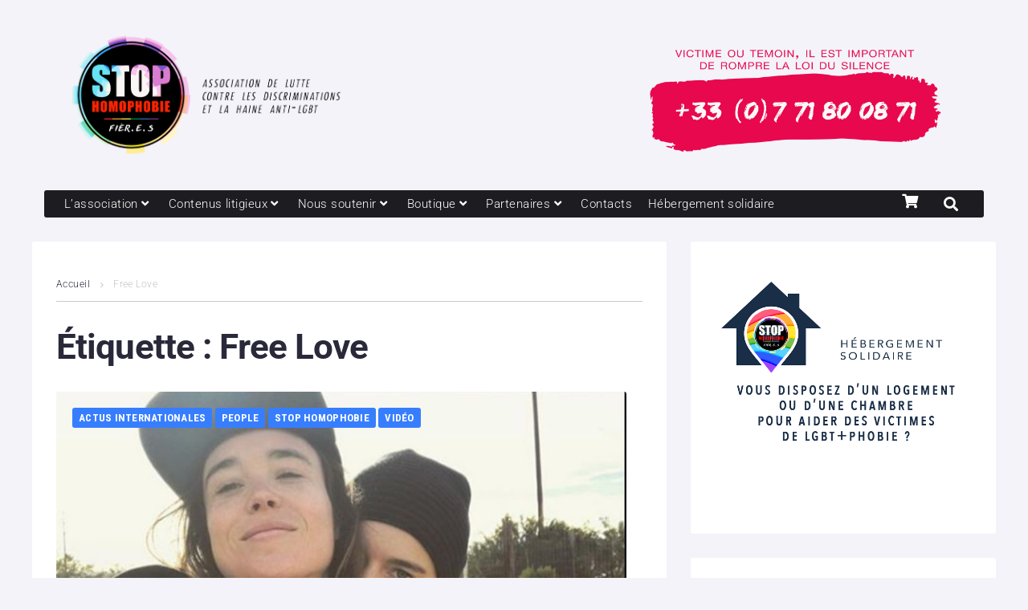

--- FILE ---
content_type: text/html; charset=UTF-8
request_url: https://www.stophomophobie.com/tag/free-love/
body_size: 38682
content:
<!DOCTYPE html>
<html lang="fr-FR">
<head>
<meta charset="UTF-8">
<link rel="profile" href="https://gmpg.org/xfn/11">

<meta name="viewport" content="width=device-width, initial-scale=1" />
<meta name='robots' content='index, follow, max-image-preview:large, max-snippet:-1, max-video-preview:-1' />
	<style>img:is([sizes="auto" i], [sizes^="auto," i]) { contain-intrinsic-size: 3000px 1500px }</style>
	
	<!-- This site is optimized with the Yoast SEO plugin v26.0 - https://yoast.com/wordpress/plugins/seo/ -->
	<title>Archives des Free Love - Association STOP homophobie</title>
	<link rel="canonical" href="https://www.stophomophobie.com/tag/free-love/" />
	<meta property="og:locale" content="fr_FR" />
	<meta property="og:type" content="article" />
	<meta property="og:title" content="Archives des Free Love - Association STOP homophobie" />
	<meta property="og:url" content="https://www.stophomophobie.com/tag/free-love/" />
	<meta property="og:site_name" content="Association STOP homophobie" />
	<meta name="twitter:card" content="summary_large_image" />
	<meta name="twitter:site" content="@stop_homophobie" />
	<script type="application/ld+json" class="yoast-schema-graph">{"@context":"https://schema.org","@graph":[{"@type":"CollectionPage","@id":"https://www.stophomophobie.com/tag/free-love/","url":"https://www.stophomophobie.com/tag/free-love/","name":"Archives des Free Love - Association STOP homophobie","isPartOf":{"@id":"https://www.stophomophobie.com/#website"},"primaryImageOfPage":{"@id":"https://www.stophomophobie.com/tag/free-love/#primaryimage"},"image":{"@id":"https://www.stophomophobie.com/tag/free-love/#primaryimage"},"thumbnailUrl":"https://www.stophomophobie.com/wp-content/uploads/2018/01/Félicitations-Lactrice-canadienne-Ellen-Page-et-sa-compagne-Emma-Porter-se-sont-mariées.jpg","breadcrumb":{"@id":"https://www.stophomophobie.com/tag/free-love/#breadcrumb"},"inLanguage":"fr-FR"},{"@type":"ImageObject","inLanguage":"fr-FR","@id":"https://www.stophomophobie.com/tag/free-love/#primaryimage","url":"https://www.stophomophobie.com/wp-content/uploads/2018/01/Félicitations-Lactrice-canadienne-Ellen-Page-et-sa-compagne-Emma-Porter-se-sont-mariées.jpg","contentUrl":"https://www.stophomophobie.com/wp-content/uploads/2018/01/Félicitations-Lactrice-canadienne-Ellen-Page-et-sa-compagne-Emma-Porter-se-sont-mariées.jpg","width":800,"height":510},{"@type":"BreadcrumbList","@id":"https://www.stophomophobie.com/tag/free-love/#breadcrumb","itemListElement":[{"@type":"ListItem","position":1,"name":"Accueil","item":"https://www.stophomophobie.com/"},{"@type":"ListItem","position":2,"name":"Free Love"}]},{"@type":"WebSite","@id":"https://www.stophomophobie.com/#website","url":"https://www.stophomophobie.com/","name":"Association STOP homophobie","description":"Lutte contre les discriminations et la haine anti-LGBT+","potentialAction":[{"@type":"SearchAction","target":{"@type":"EntryPoint","urlTemplate":"https://www.stophomophobie.com/?s={search_term_string}"},"query-input":{"@type":"PropertyValueSpecification","valueRequired":true,"valueName":"search_term_string"}}],"inLanguage":"fr-FR"}]}</script>
	<!-- / Yoast SEO plugin. -->


<link rel='dns-prefetch' href='//www.googletagmanager.com' />
<link rel='dns-prefetch' href='//fonts.googleapis.com' />
<link rel="alternate" type="application/rss+xml" title="Association STOP homophobie &raquo; Flux" href="https://www.stophomophobie.com/feed/" />
<script type="text/javascript" id="wpp-js" src="https://www.stophomophobie.com/wp-content/plugins/wordpress-popular-posts/assets/js/wpp.min.js?ver=7.3.1" data-sampling="0" data-sampling-rate="100" data-api-url="https://www.stophomophobie.com/wp-json/wordpress-popular-posts" data-post-id="0" data-token="be643f0f8c" data-lang="0" data-debug="0"></script>
<link rel="alternate" type="application/rss+xml" title="Association STOP homophobie &raquo; Flux de l’étiquette Free Love" href="https://www.stophomophobie.com/tag/free-love/feed/" />
<link rel='stylesheet' id='wp-block-library-css' href='//www.stophomophobie.com/wp-content/cache/wpfc-minified/1zs5r6rj/2h6mw.css' type='text/css' media='all' />
<style id='classic-theme-styles-inline-css' type='text/css'>
/**
 * These rules are needed for backwards compatibility.
 * They should match the button element rules in the base theme.json file.
 */
.wp-block-button__link {
	color: #ffffff;
	background-color: #32373c;
	border-radius: 9999px; /* 100% causes an oval, but any explicit but really high value retains the pill shape. */

	/* This needs a low specificity so it won't override the rules from the button element if defined in theme.json. */
	box-shadow: none;
	text-decoration: none;

	/* The extra 2px are added to size solids the same as the outline versions.*/
	padding: calc(0.667em + 2px) calc(1.333em + 2px);

	font-size: 1.125em;
}

.wp-block-file__button {
	background: #32373c;
	color: #ffffff;
	text-decoration: none;
}

</style>
<style id='global-styles-inline-css' type='text/css'>
:root{--wp--preset--aspect-ratio--square: 1;--wp--preset--aspect-ratio--4-3: 4/3;--wp--preset--aspect-ratio--3-4: 3/4;--wp--preset--aspect-ratio--3-2: 3/2;--wp--preset--aspect-ratio--2-3: 2/3;--wp--preset--aspect-ratio--16-9: 16/9;--wp--preset--aspect-ratio--9-16: 9/16;--wp--preset--color--black: #000000;--wp--preset--color--cyan-bluish-gray: #abb8c3;--wp--preset--color--white: #ffffff;--wp--preset--color--pale-pink: #f78da7;--wp--preset--color--vivid-red: #cf2e2e;--wp--preset--color--luminous-vivid-orange: #ff6900;--wp--preset--color--luminous-vivid-amber: #fcb900;--wp--preset--color--light-green-cyan: #7bdcb5;--wp--preset--color--vivid-green-cyan: #00d084;--wp--preset--color--pale-cyan-blue: #8ed1fc;--wp--preset--color--vivid-cyan-blue: #0693e3;--wp--preset--color--vivid-purple: #9b51e0;--wp--preset--gradient--vivid-cyan-blue-to-vivid-purple: linear-gradient(135deg,rgba(6,147,227,1) 0%,rgb(155,81,224) 100%);--wp--preset--gradient--light-green-cyan-to-vivid-green-cyan: linear-gradient(135deg,rgb(122,220,180) 0%,rgb(0,208,130) 100%);--wp--preset--gradient--luminous-vivid-amber-to-luminous-vivid-orange: linear-gradient(135deg,rgba(252,185,0,1) 0%,rgba(255,105,0,1) 100%);--wp--preset--gradient--luminous-vivid-orange-to-vivid-red: linear-gradient(135deg,rgba(255,105,0,1) 0%,rgb(207,46,46) 100%);--wp--preset--gradient--very-light-gray-to-cyan-bluish-gray: linear-gradient(135deg,rgb(238,238,238) 0%,rgb(169,184,195) 100%);--wp--preset--gradient--cool-to-warm-spectrum: linear-gradient(135deg,rgb(74,234,220) 0%,rgb(151,120,209) 20%,rgb(207,42,186) 40%,rgb(238,44,130) 60%,rgb(251,105,98) 80%,rgb(254,248,76) 100%);--wp--preset--gradient--blush-light-purple: linear-gradient(135deg,rgb(255,206,236) 0%,rgb(152,150,240) 100%);--wp--preset--gradient--blush-bordeaux: linear-gradient(135deg,rgb(254,205,165) 0%,rgb(254,45,45) 50%,rgb(107,0,62) 100%);--wp--preset--gradient--luminous-dusk: linear-gradient(135deg,rgb(255,203,112) 0%,rgb(199,81,192) 50%,rgb(65,88,208) 100%);--wp--preset--gradient--pale-ocean: linear-gradient(135deg,rgb(255,245,203) 0%,rgb(182,227,212) 50%,rgb(51,167,181) 100%);--wp--preset--gradient--electric-grass: linear-gradient(135deg,rgb(202,248,128) 0%,rgb(113,206,126) 100%);--wp--preset--gradient--midnight: linear-gradient(135deg,rgb(2,3,129) 0%,rgb(40,116,252) 100%);--wp--preset--font-size--small: 13px;--wp--preset--font-size--medium: 20px;--wp--preset--font-size--large: 36px;--wp--preset--font-size--x-large: 42px;--wp--preset--spacing--20: 0.44rem;--wp--preset--spacing--30: 0.67rem;--wp--preset--spacing--40: 1rem;--wp--preset--spacing--50: 1.5rem;--wp--preset--spacing--60: 2.25rem;--wp--preset--spacing--70: 3.38rem;--wp--preset--spacing--80: 5.06rem;--wp--preset--shadow--natural: 6px 6px 9px rgba(0, 0, 0, 0.2);--wp--preset--shadow--deep: 12px 12px 50px rgba(0, 0, 0, 0.4);--wp--preset--shadow--sharp: 6px 6px 0px rgba(0, 0, 0, 0.2);--wp--preset--shadow--outlined: 6px 6px 0px -3px rgba(255, 255, 255, 1), 6px 6px rgba(0, 0, 0, 1);--wp--preset--shadow--crisp: 6px 6px 0px rgba(0, 0, 0, 1);}:where(.is-layout-flex){gap: 0.5em;}:where(.is-layout-grid){gap: 0.5em;}body .is-layout-flex{display: flex;}.is-layout-flex{flex-wrap: wrap;align-items: center;}.is-layout-flex > :is(*, div){margin: 0;}body .is-layout-grid{display: grid;}.is-layout-grid > :is(*, div){margin: 0;}:where(.wp-block-columns.is-layout-flex){gap: 2em;}:where(.wp-block-columns.is-layout-grid){gap: 2em;}:where(.wp-block-post-template.is-layout-flex){gap: 1.25em;}:where(.wp-block-post-template.is-layout-grid){gap: 1.25em;}.has-black-color{color: var(--wp--preset--color--black) !important;}.has-cyan-bluish-gray-color{color: var(--wp--preset--color--cyan-bluish-gray) !important;}.has-white-color{color: var(--wp--preset--color--white) !important;}.has-pale-pink-color{color: var(--wp--preset--color--pale-pink) !important;}.has-vivid-red-color{color: var(--wp--preset--color--vivid-red) !important;}.has-luminous-vivid-orange-color{color: var(--wp--preset--color--luminous-vivid-orange) !important;}.has-luminous-vivid-amber-color{color: var(--wp--preset--color--luminous-vivid-amber) !important;}.has-light-green-cyan-color{color: var(--wp--preset--color--light-green-cyan) !important;}.has-vivid-green-cyan-color{color: var(--wp--preset--color--vivid-green-cyan) !important;}.has-pale-cyan-blue-color{color: var(--wp--preset--color--pale-cyan-blue) !important;}.has-vivid-cyan-blue-color{color: var(--wp--preset--color--vivid-cyan-blue) !important;}.has-vivid-purple-color{color: var(--wp--preset--color--vivid-purple) !important;}.has-black-background-color{background-color: var(--wp--preset--color--black) !important;}.has-cyan-bluish-gray-background-color{background-color: var(--wp--preset--color--cyan-bluish-gray) !important;}.has-white-background-color{background-color: var(--wp--preset--color--white) !important;}.has-pale-pink-background-color{background-color: var(--wp--preset--color--pale-pink) !important;}.has-vivid-red-background-color{background-color: var(--wp--preset--color--vivid-red) !important;}.has-luminous-vivid-orange-background-color{background-color: var(--wp--preset--color--luminous-vivid-orange) !important;}.has-luminous-vivid-amber-background-color{background-color: var(--wp--preset--color--luminous-vivid-amber) !important;}.has-light-green-cyan-background-color{background-color: var(--wp--preset--color--light-green-cyan) !important;}.has-vivid-green-cyan-background-color{background-color: var(--wp--preset--color--vivid-green-cyan) !important;}.has-pale-cyan-blue-background-color{background-color: var(--wp--preset--color--pale-cyan-blue) !important;}.has-vivid-cyan-blue-background-color{background-color: var(--wp--preset--color--vivid-cyan-blue) !important;}.has-vivid-purple-background-color{background-color: var(--wp--preset--color--vivid-purple) !important;}.has-black-border-color{border-color: var(--wp--preset--color--black) !important;}.has-cyan-bluish-gray-border-color{border-color: var(--wp--preset--color--cyan-bluish-gray) !important;}.has-white-border-color{border-color: var(--wp--preset--color--white) !important;}.has-pale-pink-border-color{border-color: var(--wp--preset--color--pale-pink) !important;}.has-vivid-red-border-color{border-color: var(--wp--preset--color--vivid-red) !important;}.has-luminous-vivid-orange-border-color{border-color: var(--wp--preset--color--luminous-vivid-orange) !important;}.has-luminous-vivid-amber-border-color{border-color: var(--wp--preset--color--luminous-vivid-amber) !important;}.has-light-green-cyan-border-color{border-color: var(--wp--preset--color--light-green-cyan) !important;}.has-vivid-green-cyan-border-color{border-color: var(--wp--preset--color--vivid-green-cyan) !important;}.has-pale-cyan-blue-border-color{border-color: var(--wp--preset--color--pale-cyan-blue) !important;}.has-vivid-cyan-blue-border-color{border-color: var(--wp--preset--color--vivid-cyan-blue) !important;}.has-vivid-purple-border-color{border-color: var(--wp--preset--color--vivid-purple) !important;}.has-vivid-cyan-blue-to-vivid-purple-gradient-background{background: var(--wp--preset--gradient--vivid-cyan-blue-to-vivid-purple) !important;}.has-light-green-cyan-to-vivid-green-cyan-gradient-background{background: var(--wp--preset--gradient--light-green-cyan-to-vivid-green-cyan) !important;}.has-luminous-vivid-amber-to-luminous-vivid-orange-gradient-background{background: var(--wp--preset--gradient--luminous-vivid-amber-to-luminous-vivid-orange) !important;}.has-luminous-vivid-orange-to-vivid-red-gradient-background{background: var(--wp--preset--gradient--luminous-vivid-orange-to-vivid-red) !important;}.has-very-light-gray-to-cyan-bluish-gray-gradient-background{background: var(--wp--preset--gradient--very-light-gray-to-cyan-bluish-gray) !important;}.has-cool-to-warm-spectrum-gradient-background{background: var(--wp--preset--gradient--cool-to-warm-spectrum) !important;}.has-blush-light-purple-gradient-background{background: var(--wp--preset--gradient--blush-light-purple) !important;}.has-blush-bordeaux-gradient-background{background: var(--wp--preset--gradient--blush-bordeaux) !important;}.has-luminous-dusk-gradient-background{background: var(--wp--preset--gradient--luminous-dusk) !important;}.has-pale-ocean-gradient-background{background: var(--wp--preset--gradient--pale-ocean) !important;}.has-electric-grass-gradient-background{background: var(--wp--preset--gradient--electric-grass) !important;}.has-midnight-gradient-background{background: var(--wp--preset--gradient--midnight) !important;}.has-small-font-size{font-size: var(--wp--preset--font-size--small) !important;}.has-medium-font-size{font-size: var(--wp--preset--font-size--medium) !important;}.has-large-font-size{font-size: var(--wp--preset--font-size--large) !important;}.has-x-large-font-size{font-size: var(--wp--preset--font-size--x-large) !important;}
:where(.wp-block-post-template.is-layout-flex){gap: 1.25em;}:where(.wp-block-post-template.is-layout-grid){gap: 1.25em;}
:where(.wp-block-columns.is-layout-flex){gap: 2em;}:where(.wp-block-columns.is-layout-grid){gap: 2em;}
:root :where(.wp-block-pullquote){font-size: 1.5em;line-height: 1.6;}
</style>
<style id='woocommerce-inline-inline-css' type='text/css'>
.woocommerce form .form-row .required { visibility: visible; }
</style>
<link rel='stylesheet' id='zemez_core-css' href='//www.stophomophobie.com/wp-content/plugins/zemez-core/public/css/zemez_core-public.css?ver=1.0.0' type='text/css' media='all' />
<link rel='stylesheet' id='cmplz-general-css' href='//www.stophomophobie.com/wp-content/cache/wpfc-minified/etxjjjr8/2h6mw.css' type='text/css' media='all' />
<link rel='stylesheet' id='wordpress-popular-posts-css-css' href='//www.stophomophobie.com/wp-content/cache/wpfc-minified/k97konw9/26vv9.css' type='text/css' media='all' />
<link rel='stylesheet' id='brands-styles-css' href='//www.stophomophobie.com/wp-content/cache/wpfc-minified/m1abzpbl/26vv9.css' type='text/css' media='all' />
<link rel='stylesheet' id='parent_style-css' href='//www.stophomophobie.com/wp-content/cache/wpfc-minified/7l2xryxu/26vv9.css' type='text/css' media='all' />
<link rel='stylesheet' id='child-style-css' href='//www.stophomophobie.com/wp-content/cache/wpfc-minified/quu4lzvb/26vv9.css' type='text/css' media='all' />
<link rel='stylesheet' id='font-awesome-css' href='//www.stophomophobie.com/wp-content/cache/wpfc-minified/eh7aeqty/2h6mw.css' type='text/css' media='all' />
<link rel='stylesheet' id='nucleo-outline-css' href='//www.stophomophobie.com/wp-content/cache/wpfc-minified/f6db81nh/26vv9.css' type='text/css' media='all' />
<link rel='stylesheet' id='storycle-theme-style-css' href='//www.stophomophobie.com/wp-content/cache/wpfc-minified/quu4lzvb/26vv9.css' type='text/css' media='all' />
<style id='storycle-theme-style-inline-css' type='text/css'>
/* #Layout */@media (min-width: 1200px) {.container {max-width: 1200px;}}/* #Typography */body {font-style: normal;font-weight: 300;font-size: 12px;line-height: 1.6;font-family: Roboto, sans-serif;letter-spacing: 0.03em;text-align: left;color: #29293a;text-transform: none;}h1,.h1-style,.heading-font-family {font-style: normal;font-weight: 700;font-size: 31px;line-height: 1.2;font-family: Roboto, sans-serif;letter-spacing: -0.02em;text-align: inherit;color: #29293a;text-transform: none;}h2,.h2-style {font-style: normal;font-weight: 700;font-size: 26px;line-height: 1.25;font-family: Roboto, sans-serif;letter-spacing: -0.02em;text-align: inherit;color: #29293a;text-transform: none;}h3,.h3-style {font-style: normal;font-weight: 700;font-size: 21px;line-height: 1.3;font-family: Roboto, sans-serif;letter-spacing: -0.02em;text-align: inherit;color: #29293a;text-transform: none;}h4,.h4-style {font-style: normal;font-weight: 700;font-size: 21px;line-height: 1.36;font-family: Roboto, sans-serif;letter-spacing: -0.02em;text-align: inherit;color: #29293a;text-transform: none;}h5,.h5-style {font-style: normal;font-weight: 700;font-size: 18px;line-height: 1.33;font-family: Roboto, sans-serif;letter-spacing: 0em;text-align: inherit;color: #29293a;text-transform: none;}h6,.h6-style {font-style: normal;font-weight: 700;font-size: 14px;line-height: 1.4;font-family: Roboto, sans-serif;letter-spacing: 0em;text-align: inherit;color: #29293a;text-transform: none;}@media (min-width: 1200px) {body { font-size: 15px; }h1,.h1-style { font-size: 44px; }h2,.h2-style { font-size: 32px; }h3,.h3-style { font-size: 26px; }h4,.h4-style { font-size: 22px; }}a { color: #377eff; }h1 a:hover,h2 a:hover,h3 a:hover,h4 a:hover,h5 a:hover,h6 a:hover,a:hover {color: #00c8ec;}/* #Blockquote */blockquote {color: #29293a;border-left-color: #377eff;}blockquote:before {background-color: #c3c3c9;}blockquote.has-very-dark-gray-color:before {background-color: #29293a;}cite {font-weight: 300;color: rgb(147,147,153);}.site-main p a em,.site-main p em a {color: #29293a;}cite span:not(.tm-testi__item-name) {font-style: normal;font-weight: 300;font-family: Roboto, sans-serif;text-transform: none;}/* #Invert Color Scheme */.invert, .invert h1, .invert h2, .invert h3, .invert h4, .invert h5, .invert h6 {color: #ffffff;}/* #Header */.site-header__wrap {}/* Site Branding */.site-logo.retina-logo img {height: 40px;width: auto;}h1.site-logo,h1.site-logo .site-logo__link {font-family: Roboto, sans-serif;font-style: normal;font-weight: 700;font-size: 30px;color: #377eff;}h1.site-logo .site-logo__link:hover {color: #377eff;}/* Search Result */.search-item .entry-title {font-family: Roboto, sans-serif;}/* #Search Popup */.site-header__right_part .header-search-toggle:hover {color: #377eff;}.header-search-toggle path {fill: #29293a;}.header-search-toggle:hover path {fill: #377eff;}.site-header__style-3 .header-search-toggle path {fill: #ffffff;}.site-header__style-3 .header-search-toggle:hover path {fill: #377eff;}.site-header .header-search-form__field,.jet-search__field[type="search"] {font-weight: 700;font-size: 32px;font-family: Roboto, sans-serif;letter-spacing: -0.02em;color: #29293a;}.site-header .header-search-form__field::placeholder,.jet-search__field[type="search"]::placeholder {opacity: 1;}.site-header .site-header__mobile .header-search-form__field {font-family: Roboto, sans-serif;}.site-header .header-search-form__submit path {fill: #b4b4ba;}.site-header .header-search-form__submit:hover path {fill: #377eff;}/* #Footer */footer.site-footer {background-color: #1c1c21;}.footer-copyright {color: #c3c3c9;}.footer-logo__link {font-family: 'Montserrat', serif-serif;font-style: normal;font-weight: 700;font-size: 30px;color: #377eff;}.footer-logo__link:hover {color: #377eff;}.footer-info__holder a {color: #c3c3c9;}.footer-info__holder a:hover {color: #ffffff;}/* #Main Menu */.main-navigation a {font-style: normal;font-size: 14px;line-height: 1.57;letter-spacing: 0em;color: #29293a;}.main-navigation__default .menu > li > a {font-family: 'Roboto Condensed', sans-serif;text-transform: uppercase;font-weight: 700;}.main-navigation li:hover > a,.main-navigation .current_page_item > a,.main-navigation .current-menu-item > a,.main-navigation .current_page_ancestor > a,.main-navigation .current-menu-ancestor > a {color: #377eff;}.main-navigation .sub-menu a:hover,.main-navigation .sub-menu .current_page_item > a,.main-navigation .sub-menu .current-menu-item > a,.main-navigation .sub-menu .current_page_ancestor > a,.main-navigation .sub-menu .current-menu-ancestor > a {color: #00c8ec;}.main-navigation li.menu-item-has-children > a:before,.main-navigation li.menu-item-has-children > a:after {background-color: #29293a;}.main-navigation li.menu-item-has-children:hover > a:before,.main-navigation li.menu-item-has-children:hover > a:after,.main-navigation li.menu-item-has-children.current_page_item > a:before,.main-navigation li.menu-item-has-children.current_page_item > a:after,.main-navigation li.menu-item-has-children.current-menu-item > a:before,.main-navigation li.menu-item-has-children.current-menu-item > a:after,.main-navigation li.menu-item-has-children.current_page_ancestor > a:before,.main-navigation li.menu-item-has-children.current_page_ancestor > a:after,.main-navigation li.menu-item-has-children.current-menu-ancestor > a:before,.main-navigation li.menu-item-has-children.current-menu-ancestor > a:after {background-color: #00c8ec;}.main-navigation li.menu-item-has-children li:hover > a:before,.main-navigation li.menu-item-has-children li:hover > a:after,.main-navigation li.menu-item-has-children li.current_page_item > a:before,.main-navigation li.menu-item-has-children li.current_page_item > a:after,.main-navigation li.menu-item-has-children li.current-menu-item > a:before,.main-navigation li.menu-item-has-children li.current-menu-item > a:after,.main-navigation li.menu-item-has-children li.current_page_ancestor > a:before,.main-navigation li.menu-item-has-children li.current_page_ancestor > a:after,.main-navigation li.menu-item-has-children li.current-menu-ancestor > a:before,.main-navigation li.menu-item-has-children li.current-menu-ancestor > a:after {background-color: #00c8ec;}/* Header Style 3 */.site-header__style-3 .main-navigation a {color: #ffffff;}.site-header__style-3 .main-navigation__default ul ul {border-color: #377eff;}.site-header__style-3 .main-navigation .menu > li:hover > a,.site-header__style-3 .main-navigation .menu > li.current_page_item > a,.site-header__style-3 .main-navigation .menu > li.current-menu-item > a,.site-header__style-3 .main-navigation .menu > li.current_page_ancestor > a,.site-header__style-3 .main-navigation .menu > li.current-menu-ancestor > a {color: #ffffff;background-color: #377eff;}.site-header__style-3.site-header__mobile .main-navigation .menu > li:hover > a,.site-header__style-3.site-header__mobile .main-navigation .menu > li.current_page_item > a,.site-header__style-3.site-header__mobile .main-navigation .menu > li.current-menu-item > a,.site-header__style-3.site-header__mobile .main-navigation .menu > li.current_page_ancestor > a,.site-header__style-3.site-header__mobile .main-navigation .menu > li.current-menu-ancestor > a {color: #377eff;background-color: transparent;}.site-header__style-3 .main-navigation li.menu-item-has-children > a:before,.site-header__style-3 .main-navigation li.menu-item-has-children > a:after {background-color: #ffffff;}/* #Mobile Menu */.mobile-menu-toggle-button {border-bottom-color: #ffffff;}.mobile-menu-toggle-button:before,.mobile-menu-toggle-button:after {background-color: #ffffff;}/* Vertical Menu */.main-navigation__vertical ul.menu li a{font-family: Roboto, sans-serif;}.main-navigation__vertical ul.menu li.menu-parent-item a{font-family: Roboto, sans-serif;}/* #Social */.social-list a {color: #6b93a7;}.social-list a:hover {color: #377eff;}.social-list .menu-item > a,.social-list .menu-item > a:hover {color: #29293a;}.social-list .menu-item > a:after {background-color: #29293a;}/* #Breadcrumbs */.breadcrumbs_items {border-bottom-color: rgb(200,200,206);}.breadcrumbs.invert .breadcrumbs_item,.breadcrumbs.invert .breadcrumbs_item a:not(:hover) {color: #ffffff;}.breadcrumbs_item_link {color: #29293a;}.breadcrumbs_item_link:hover{color: #377eff;}.breadcrumbs_item_target {color: #c3c3c9;}.breadcrumbs_item_sep path {fill: #c3c3c9;}/* #Post navigation */.post-navigation .nav-links__label {color: #29293a;}.post-navigation .nav-links__label span {color: rgb(147,147,153);}.post-navigation .nav-links__label:hover span {color: #377eff;}/* Post Page Links */.page-links .post-page-numbers{color: #377eff;}.page-links .post-page-numbers:hover{color: #00c8ec;}.page-links .post-page-numbers.current{color: #29293a;}/* #Pagination */.comment-navigation,.posts-navigation {font-style: normal;font-weight: 700;font-size: 18px;line-height: 1.36;font-family: Roboto, sans-serif;letter-spacing: -0.02em;text-align: inherit;text-transform: none;border-color: rgba(41,41,58,0.1);}/* #Posts List Pagination */.pagination {border-top-color: rgb(200,200,206);}.pagination .page-numbers {color: #ffffff;border-color: #377eff;background-color: #377eff;}.site-content .page-links .post-page-numbers.current,.pagination .page-numbers:hover,.pagination .page-numbers.current {color: #377eff;}.pagination a.page-numbers.prev:hover,.pagination a.page-numbers.next:hover {color: #377eff;}.comment-navigation a:not(:hover),.posts-navigation a:not(:hover),.post-navigation a:not(:hover) {color: #29293a;}.comment-navigation a:hover,.posts-navigation a:hover,.post-navigation a:hover {color: #377eff;}/* #Button Appearance Styles */.btn,.btn-link,.link,.elementor-widget .elementor-button,.cherry-projects-wrapper .projects-ajax-button-wrapper .projects-ajax-button span,a.button,form button,form input[type='button'],form input[type='reset'],form input[type='submit'] {font-family: Roboto, sans-serif;}.btn-text-icon path,.btn-icon path{fill: #377eff;}.btn-text-icon:hover path,.btn-icon:hover path{fill: #00c8ec;}.btn.btn-icon path,.btn.btn-icon:hover path{fill: #ffffff;}.btn,.invert .btn-primary,.elementor-widget .elementor-button,.cherry-projects-wrapper .projects-ajax-button-wrapper .projects-ajax-button span,.tm-pg_front_gallery .load-more-button .btn,form button,form input[type='button'],form input[type='submit']{font-family: 'Roboto Condensed', sans-serif;text-transform: uppercase;font-style: normal;font-weight: 700;font-size: 14px;color: #ffffff;line-height: 1.5;letter-spacing: 0.02em;background-color: #29293a;}.btn:hover,.invert .btn-primary:hover,.btn-primary.processing,.invert .btn-primary.processing,.elementor-widget .elementor-button:hover,.cherry-projects-wrapper .projects-ajax-button-wrapper .projects-ajax-button span:hover,.tm-pg_front_gallery .load-more-button .btn:hover,form button:hover,form input[type='button']:hover,form input[type='submit']:hover,.wp-block-button__link:hover {color: #ffffff;background-color: #377eff;}.is-style-outline .wp-block-button__link:hover {border-color: #377eff;}.btn-primary {color: #ffffff;background-color: #377eff;}.btn-primary:hover {color: #ffffff;background-color: #29293a;}.btn-primary:hover,.post-password-form input[type="submit"]:hover,.wpcf7 button:hover,.wpcf7 input[type="submit"]:hover,.elementor-widget .elementor-button:hover {color: #ffffff;background-color: rgb(30,101,230);}.btn-secondary,.invert .btn-secondary,form input[type="reset"]{color: #ffffff;background-color: #29293a;border-color: #29293a;}.btn-secondary:hover,.invert .btn-secondary:hover,.btn-secondary.processing,.invert .btn-secondary.processing,form input[type="reset"]:hover {color: #ffffff;background-color: #377eff;border-color: #377eff;}.btn-primary-transparent{color: #29293a;}.invert .btn-primary-transparent{color: #ffffff;border-color: #ffffff;}.btn-primary-transparent:hover,.invert .btn-primary-transparent:hover,.btn-primary-transparent.processing,.invert .btn-primary-transparent.processing{color: #ffffff;background-color: #377eff;border-color: #377eff;}.btn-grey,.invert .btn-grey {color: #29293a;background-color: #c3c3c9;border-color: #c3c3c9;}.btn-grey:hover,.invert .btn-grey:hover,.btn-grey.processing,.invert .btn-grey.processing{color: #29293a;background-color: rgb(170,170,176);border-color: rgb(170,170,176);}/* #ToTop button */#toTop:before{background-color: #29293a;}#toTop:hover {background-color: #29293a;}#toTop:hover:before{background-color: #ffffff;}input,select,textarea {font-style: normal;font-weight: 300;font-family: Roboto, sans-serif;color: #29293a;border-color: #c3c3c9;}/* #Input Placeholders */::-webkit-input-placeholder { color: inherit; transition: .1s; }::-moz-placeholder{ color: inherit; transition: .1s; }:-moz-placeholder{ color: inherit; transition: .1s; }:-ms-input-placeholder{ color: inherit; transition: .1s; }::-ms-input-placeholder{ color: inherit; transition: .1s; }::placeholder{ color: inherit; transition: .1s; }input:focus,select:focus,textarea:focus {color: #29293a;border-color: #377eff;}input:focus::-webkit-input-placeholder,textarea:focus::-webkit-input-placeholder {opacity: 1;}input:focus::-moz-placeholder,textarea:focus::-moz-placeholder {opacity: 1;}input:focus::-moz-placeholder,textarea:focus::-moz-placeholder {opacity: 1;}input:focus:-ms-input-placeholder,textarea:focus:-ms-input-placeholder {opacity: 1;}.comment-form label {color: rgb(147,147,153);}/* #Entry Meta */.comments-button {color: #6b93a7;}.comments-button:hover {color: #ffffff;background-color: #377eff;}.btn-style .post-categories a {color: #ffffff;background-color: #377eff;}.btn-style .post-categories a:hover {color: #ffffff;background-color: rgb(93,164,255);}.sticky-label{color: #ffffff;background-color: #377eff;}.sticky-label path{fill: #ffffff;}.entry-footer .btn-text:not(.btn) {color: #377eff;}.entry-footer .btn-text:not(.btn):hover {color: #29293a;}/* #Entry Meta */.entry-meta,.tags-links,.tags-links a,.comments-link a,.btn-style .post-categories a,.grid-item-2 .entry-footer .entry-meta .tags-links {font-style: normal;font-weight: 300;font-size: 12px;line-height: 1.6;font-family: Roboto, sans-serif;letter-spacing: 0em;text-transform: none;color: #6b93a7;}span.posted-on,span.byline,span.byline a,span.cat-links,span.comments-link,span.tags-links,span.tags-links a {color: #939399;}span.posted-on path,span.byline path,span.cat-links path,span.comments-link path,span.tags-links path {fill: rgb(183,183,189);}.single-post span.posted-on,.single-post span.comments-link a {color: #29293a;}span.byline a {color: #377eff;}.invert span.byline a {color: #ffffff;}span.byline a:hover {color: #00c8ec;}.entry-cats .cat-links a,.entry-meta .cat-links a {font-family: 'Roboto Condensed', sans-serif;color: #ffffff;background-color: #377eff;}.entry-cats .cat-links a:hover,.entry-meta .cat-links a:hover {color: #ffffff;background-color: rgb(30,101,230);}.invert .entry-cats .cat-links a,.invert .entry-meta .cat-links a {color: #ffffff;}.invert .entry-cats .cat-links a:hover,.invert .entry-meta .cat-links a:hover {color: #00c8ec;}.entry-meta .icon-svg {color: #ffffff;}.post-template-single-layout-2 .entry-cats .cat-links a,.post-template-single-layout-2 .entry-meta .cat-links a {background-color: #29293a;}.post-template-single-layout-2 .entry-cats .cat-links a:hover,.post-template-single-layout-2 .entry-meta .cat-links a:hover {color: #ffffff;background-color: rgb(16,16,33);}.entry-meta a:hover {color: #00c8ec;}.btn-style .post-categories a {color: #ffffff;}.entry-meta .post-reading-time {color: #29293a;}.invert .entry-meta .post-reading-time {color: #ffffff;}/* Posts List Item Invert */.invert-hover.has-post-thumbnail:hover,.invert-hover.has-post-thumbnail:hover .posted-on,.invert-hover.has-post-thumbnail:hover .cat-links,.invert-hover.has-post-thumbnail:hover .byline,.invert-hover.has-post-thumbnail:hover .tags-links,.invert-hover.has-post-thumbnail:hover .entry-meta,.invert-hover.has-post-thumbnail:hover a,.invert-hover.has-post-thumbnail:hover .btn-icon,.invert-item.has-post-thumbnail,.invert-item.has-post-thumbnail .posted-on,.invert-item.has-post-thumbnail .cat-links,.invert-item.has-post-thumbnail .byline,.invert-item.has-post-thumbnail .tags-links,.invert-item.has-post-thumbnail .entry-meta,.invert-item.has-post-thumbnail a,.invert-item.has-post-thumbnail .btn:hover,.invert-item.has-post-thumbnail .btn-style .post-categories a:hover,.invert,.invert .entry-title,.invert a,.invert span.byline,.invert span.posted-on,.invert span.cat-links,.invert span.tags-links,.invert span.comments-link,.invert span.comments-link a {color: #ffffff;}.invert span.comments-link a:hover {color: #00c8ec;}.invert span.byline path,.invert span.posted-on path,.invert span.cat-links path,.invert span.tags-links path,.invert span.comments-link path {fill: #ffffff;}.invert-hover.has-post-thumbnail:hover a:hover,.invert-hover.has-post-thumbnail:hover .btn-icon:hover,.invert-item.has-post-thumbnail a:hover,.invert a:hover {color: #00c8ec;}.invert-hover.has-post-thumbnail .btn,.invert-item.has-post-thumbnail .comments-button{color: #ffffff;background-color: #377eff;}.invert-hover.has-post-thumbnail .btn:hover,.invert-item.has-post-thumbnail .comments-button:hover{color: #377eff;background-color: #ffffff;}/* Default Posts List */.entry-title a:hover {color: #377eff;}.edit-link a:before{background-color: #377eff;}.edit-link a:hover:before{background-color: #00c8ec;}.entry-footer .btn-text-icon:hover path {fill: #29293a;}.entry-footer .btn-text-icon:hover {border-bottom-color: #29293a;}.entry-footer .btn {background-color: #377eff;}.entry-footer .btn:hover {background-color: rgb(30,101,230);}.posts-list__item.default-item + .post {border-top-color: #c3c3c9;}/* Grid 2 Posts List */.posts-list.posts-list--grid-2 .posts-list__item-inner {background-color: #29293a;}.posts-list.posts-list--grid-2 .has-thumb .posts-list__item-content {background-color: rgba(41,41,58,0.5);}.posts-list.posts-list--grid-2 .posts-list__item-content,.posts-list.posts-list--grid-2 .entry-title,.posts-list.posts-list--grid-2 span.posted-on,.posts-list.posts-list--grid-2 span.byline a,.posts-list.posts-list--grid-2 span.comments-link a,.posts-list.posts-list--grid-2 span.tags-links,.posts-list.posts-list--grid-2 span.tags-links a {color: #ffffff;}.posts-list.posts-list--grid-2 span.byline a:hover,.posts-list.posts-list--grid-2 span.comments-link a:hover,.posts-list.posts-list--grid-2 span.tags-links a:hover {color: #00c8ec;}/* Timeline Posts */.posts-list__item .post-timeline-date__date {color: #ffffff;background-color: #29293a;}.posts-list__item .post-timeline-date__time {color: #ffffff;}.posts-list__item .post-timeline-date:before {background-color: rgb(200,200,206);}.posts-list__item .post-timeline-date__time {background-color: #377eff;}/* Post Author */.post-author__title a {color: #377eff;}.post-author__title a:hover {color: #00c8ec;}.invert .post-author__title a {color: #ffffff;}.invert .post-author__title a:hover {opacity: 0.7;}/* Single Post */.single-post .post-by-author__meta span,.single-post .post-by-author__meta a:not(:hover) {font-style: normal;font-weight: 300;font-size: 12px;line-height: 1.6;font-family: Roboto, sans-serif;letter-spacing: 0em;text-transform: none;color: #6b93a7;}.single-post .post-by-author__meta a:hover {color: #377eff;}.single-post .entry-footer:not(:empty),.post-navigation {border-top-color: rgb(200,200,206);}.single-post .entry-footer .tags-links b {color: #ffffff;background-color: #29293a;}.single-post .entry-footer .tags-links a {color: #29293a;border-color: #c3c3c9;}.single-post .entry-footer .tags-links a:hover {color: #ffffff;border-color: #377eff;background-color: #377eff;}.wp-block-image figcaption {color: rgb(147,147,153);}/* Single Post Layout 2 */.single-post.post-template-single-layout-2 .single-featured-header {background-color: #377eff;}/* Single Post Layout 3 */.single-post.post-template-single-layout-3 .single-featured-header .posted-on,.single-post.post-template-single-layout-3 .single-featured-header .comments-link a {color: #29293a;}.single-post.post-template-single-layout-3 .single-featured-header .comments-link a:hover {color: #377eff;}/* Single Post Layout 4 */.single-post.post-template-single-layout-4 .invert .entry-cats .cat-links a:hover,.single-post.post-template-single-layout-4 .invert .entry-meta .cat-links a:hover {color: #ffffff;background-color: rgb(30,101,230);}.single-post.post-template-single-layout-4 .entry-header.invert .posted-by span.byline a:hover,.single-post.post-template-single-layout-4 .entry-header.invert span.comments-link a:hover {color: #377eff;}/* Single Post Layout 5 */.single-post.post-template-single-layout-5 .invert .entry-cats .cat-links a:hover,.single-post.post-template-single-layout-5 .invert .entry-meta .cat-links a:hover {color: #ffffff;background-color: rgb(30,101,230);}.single-post.post-template-single-layout-5 .entry-header.invert .posted-by span.byline a:hover,.single-post.post-template-single-layout-5 .entry-header.invert span.comments-link a:hover {color: #377eff;}/* Single Post Layout 6 */.single-post.post-template-single-layout-6 .entry-cats .cat-links a:hover,.single-post.post-template-single-layout-6 .entry-meta .cat-links a:hover {color: #ffffff;background-color: rgb(30,101,230);}.single-post.post-template-single-layout-6 .entry-header.invert .posted-by span.byline a:hover,.single-post.post-template-single-layout-6 .entry-header.invert span.comments-link a:hover {color: #377eff;}/* Single Post Layout 7 */.single-post.post-template-single-layout-7 .single-author-box__title a {color: #377eff;}.single-post.post-template-single-layout-7 .single-author-box__title a:hover {color: #00c8ec;}.single-post.post-template-single-layout-7 .entry-header .posted-on,.single-post.post-template-single-layout-7 .entry-header .comments-link a {color: #29293a;}.single-post.post-template-single-layout-7 .entry-header .comments-link a:hover {color: #00c8ec;}/* Single Post Layout 8 */.single-post.post-template-single-layout-8 .invert .entry-cats .cat-links a:hover,.single-post.post-template-single-layout-8 .invert .entry-meta .cat-links a:hover {color: #ffffff;background-color: rgb(30,101,230);}/* Single Post Layout 9 */.single-post.single-post.post-template-single-layout-9 .single-featured-overlay {background-color: #377eff;}.single-post.post-template-single-layout-9 .entry-cats .cat-links a,.single-post.post-template-single-layout-9 .entry-meta .cat-links a {background-color: #29293a;}.single-post.post-template-single-layout-9 .entry-cats .cat-links a:hover,.single-post.post-template-single-layout-9 .entry-meta .cat-links a:hover {color: #ffffff;background-color: rgb(16,16,33);}/* Single Post Layout 10 */.single-post.post-template-single-layout-10 .entry-meta-header {border-color: rgb(225,225,231);}.single-post.post-template-single-layout-10 .entry-meta-header .posted-on,.single-post.post-template-single-layout-10 .entry-meta-header .comments-link a {color: #29293a;}.single-post.post-template-single-layout-10 .entry-meta-header .comments-link a:hover {color: #377eff;}.single-post.post-template-single-layout-10 .entry-meta-header .byline {color: #377eff;}/* #Comments */.comments-title {border-bottom-color: rgb(200,200,206);}.comment-list .comment:before,.comment-list .pingback:before {background-color: rgb(129,129,135);}.comment-list .comment-metadata,.has-avatars .wp-block-latest-comments__comment .wp-block-latest-comments__comment-meta {font-style: normal;font-weight: 300;font-size: 12px;line-height: 1.6;font-family: Roboto, sans-serif;letter-spacing: 0em;text-transform: none;color: #6b93a7;}.comment-body .comment-metadata .comment-date__link {color: #c3c3c9;}.comment-body .comment-metadata .comment-date__link:hover {color: #00c8ec;}.comment-body .comment-metadata .fn,.comment-body .comment-metadata .fn a {color: #377eff;}.comment-body .comment-metadata .fn a:hover{color: #00c8ec;}.comment-body .reply .comment-reply-link {color: #377eff;}.comment-body .reply .comment-reply-link:hover {color: #00c8ec;}/* #Comment Form */.comment-reply-title {font-style: normal;font-weight: 700;font-size: 22px;line-height: 1.36;font-family: Roboto, sans-serif;letter-spacing: -0.02em;text-align: inherit;color: #29293a;text-transform: none;}.comment-form .form-submit input {background-color: #377eff;}.comment-form .form-submit input:hover {color: #ffffff;background-color: rgb(30,101,230);}.comment-form label {color: rgb(147,147,153);}/* #Comment Reply Link */.comment-reply-title {border-color: rgb(200,200,206);}#cancel-comment-reply-link {color: #377eff;}#cancel-comment-reply-link:hover {color: #00c8ec;}/* #Comment item *//* #Post Author Bio */.post-author__role {color: #6b93a7;}.post-author-bio__title {border-bottom-color: rgb(200,200,206);}/* Related Posts */.related-posts__header {border-bottom-color: rgb(200,200,206);}.related-posts__nav-item {color: rgb(147,147,153);}.related-posts__nav-item:hover,.related-posts__nav-item.active {color: #377eff;}.related-posts__content:before,.related-posts__content:after {background-color: #377eff;}/* CheckBox */.comment-form-cookies-consent label[for=wp-comment-cookies-consent]:before {border-color: #c3c3c9;}.comment-form-cookies-consent label[for=wp-comment-cookies-consent]:before:hover {border-color: #29293a;}input[type='checkbox']:checked~label[for=wp-comment-cookies-consent]:before {border-color: #377eff;background-color: #377eff;}/* Search Result */.search-item {border-bottom-color: rgb(200,200,206);}/* #Page preloader */.page-preloader-cover .bar:before{background-color: #377eff;}.page-preloader-cover .bar {background-color: #c3c3c9;}/* Grid Posts List *//* Posts List Grid Item Invert */.grid-item-wrap.invert,.grid-item-wrap.invert .posted-on,.grid-item-wrap.invert .cat-links,.grid-item-wrap.invert .byline,.grid-item-wrap.invert .tags-links,.grid-item-wrap.invert .entry-meta,.grid-item-wrap.invert a,.grid-item-wrap.invert .btn-icon,.grid-item-wrap.invert .comments-button {color: #ffffff;}.posts-list.posts-list--grid .posted-by a:not(:hover){color: #29293a;}.widget-title {border-color: rgb(200,200,206);}.entry-content .wp-block-latest-posts__list li a+time,.page-content .wp-block-latest-posts__list li a+time {color: #29293a;}.widget_archive ul li,.wp-block-archives-list li,.widget_archive li > a,.wp-block-archives-list li a,.widget_categories ul > li,.entry-content .wp-block-categories-list li,.page-content .wp-block-categories-list li {color: #377eff;}.widget_archive li > a:hover,.wp-block-archives-list li a:hover {color: #00c8ec;}.entry-content .wp-block-latest-posts__list .wp-block-latest-posts__post-date:before,.page-content .wp-block-latest-posts__list .wp-block-latest-posts__post-date:before {background-color: #6b93a7;}.entry-content .wp-block-archives-list li a:before,.page-content .wp-block-archives-list li a:before {background-color: #29293a;}/* Widget Search */.search-form__submit.btn path {fill: #ffffff;}/* #Widget Recent Posts - Comments*/.entry-content .wp-block-latest-posts__list:not(.is-grid) li a:not(:hover),.page-content .wp-block-latest-posts__list:not(.is-grid) li a:not(:hover),.widget_recent_comments li>a:not(:hover),.entry-content .wp-block-latest-comments:not(.has-excerpts) .wp-block-latest-comments__comment-link,.page-content .wp-block-latest-comments:not(.has-excerpts) .wp-block-latest-comments__comment-link {color: #29293a;}.widget_recent_comments .recentcomments,.entry-content .wp-block-latest-comments__comment-meta,.page-content .wp-block-latest-comments__comment-meta {color: #6b93a7;}.widget_recent_comments a:hover {color: #00c8ec;}.widget_recent_entries ul li {border-left-color: #377eff;}.widget_recent_entries a,.widget_recent_comments a {color: #29293a;}.widget_recent_entries a:hover,.widget_recent_comments a:hover {color: #377eff;}.invert .widget_recent_entries a:not(:hover),.invert .widget_recent_comments a:not(:hover) {color: #ffffff;}.widget_recent_entries .post-date {color: rgb(147,147,153);}/* #Widget RSS */.widget_rss .widget-title a.rsswidget {font-style: normal;font-weight: 700;font-size: 22px;line-height: 1.36;font-family: Roboto, sans-serif;letter-spacing: -0.02em;text-transform: none;color: #29293a;}.widget_rss a.rsswidget {font-style: normal;font-weight: 700;font-size: 14px;line-height: 1.4;font-family: Roboto, sans-serif;letter-spacing: 0em;text-transform: none;color: #29293a;}.widget_rss a.rsswidget:hover {color: #00c8ec;}.widget_rss .rss-date {color: rgb(147,147,153);}/* #Widget Tags */.tagcloud a,.entry-content .wp-block-tag-cloud a,.page-content .wp-block-tag-cloud a {font-family: Roboto, sans-serif;letter-spacing: 0em;color: #29293a;border-color: #c3c3c9;}.tagcloud a:hover,.entry-content .wp-block-tag-cloud a:hover,.page-content .wp-block-tag-cloud a:hover {color: #ffffff;border-color: #377eff;background-color: #377eff;}/* #Widget Calendar */.widget_calendar .calendar_wrap {background-color: rgb(243,243,243);}.widget_calendar tbody tr:nth-child(odd) {background-color: rgb(230,230,230);}.widget_calendar caption,.widget_calendar tfoot a:before {color: #377eff;}.widget_calendar tfoot a:hover:before {color: #29293a;}.widget_calendar tbody td#today,.widget_calendar tbody td a {color: #ffffff;}.widget_calendar tbody td#today,.widget_calendar tbody td a {background-color: #377eff;}.widget_calendar tbody td a:hover {background-color: #00c8ec;color: #ffffff;}.wp-calendar-nav-prev a:before,.wp-calendar-nav-next a:before {background-color: #6b93a7;}.wp-calendar-nav-prev a:hover:before,.wp-calendar-nav-next a:hover:before {background-color: #29293a;}.widget_calendar #today:before {background-color: #00c8ec;}/* Recent Posts with Feature Image */.widget_zemez_core_post_thumb .recent_post_title {color: #29293a;}.widget_zemez_core_post_thumb .recent_post_title:hover {color: #377eff;}/* Preloader */.jet-smart-listing-wrap.jet-processing + div.jet-smart-listing-loading,div.wpcf7 .ajax-loader {border-top-color: #377eff;border-right-color: #377eff;}/*--------------------------------------------------------------## Ecwid Plugin Styles--------------------------------------------------------------*//* Product Title, Product Price amount */html#ecwid_html body#ecwid_body .ec-size .ec-wrapper .ec-store .grid-product__title-inner,html#ecwid_html body#ecwid_body .ec-size .ec-wrapper .ec-store .grid__products .grid-product__image ~ .grid-product__price .grid-product__price-amount,html#ecwid_html body#ecwid_body .ec-size .ec-wrapper .ec-store .grid__products .grid-product__image ~ .grid-product__title .grid-product__price-amount,html#ecwid_html body#ecwid_body .ec-size .ec-store .grid__products--medium-items.grid__products--layout-center .grid-product__price-compare,html#ecwid_html body#ecwid_body .ec-size .ec-store .grid__products--medium-items .grid-product__details,html#ecwid_html body#ecwid_body .ec-size .ec-store .grid__products--medium-items .grid-product__sku,html#ecwid_html body#ecwid_body .ec-size .ec-store .grid__products--medium-items .grid-product__sku-hover,html#ecwid_html body#ecwid_body .ec-size .ec-store .grid__products--medium-items .grid-product__tax,html#ecwid_html body#ecwid_body .ec-size .ec-wrapper .ec-store .form__msg,html#ecwid_html body#ecwid_body .ec-size.ec-size--l .ec-wrapper .ec-store h1,html#ecwid_html body#ecwid_body.page .ec-size .ec-wrapper .ec-store .product-details__product-title,html#ecwid_html body#ecwid_body.page .ec-size .ec-wrapper .ec-store .product-details__product-price,html#ecwid_html body#ecwid_body .ec-size .ec-wrapper .ec-store .product-details-module__title,html#ecwid_html body#ecwid_body .ec-size .ec-wrapper .ec-store .ec-cart-summary__row--total .ec-cart-summary__title,html#ecwid_html body#ecwid_body .ec-size .ec-wrapper .ec-store .ec-cart-summary__row--total .ec-cart-summary__price,html#ecwid_html body#ecwid_body .ec-size .ec-wrapper .ec-store .grid__categories * {font-style: normal;font-weight: 700;line-height: 1.4;font-family: Roboto, sans-serif;letter-spacing: 0em;}html#ecwid_html body#ecwid_body .ecwid .ec-size .ec-wrapper .ec-store .product-details__product-description {font-style: normal;font-weight: 300;font-size: 15px;line-height: 1.6;font-family: Roboto, sans-serif;letter-spacing: 0.03em;text-align: left;color: #29293a;}html#ecwid_html body#ecwid_body .ec-size .ec-wrapper .ec-store .grid-product__title-inner,html#ecwid_html body#ecwid_body .ec-size .ec-wrapper .ec-store .grid__products .grid-product__image ~ .grid-product__price .grid-product__price-amount,html#ecwid_html body#ecwid_body .ec-size .ec-wrapper .ec-store .grid__products .grid-product__image ~ .grid-product__title .grid-product__price-amount,html#ecwid_html body#ecwid_body .ec-size .ec-store .grid__products--medium-items.grid__products--layout-center .grid-product__price-compare,html#ecwid_html body#ecwid_body .ec-size .ec-store .grid__products--medium-items .grid-product__details,html#ecwid_html body#ecwid_body .ec-size .ec-store .grid__products--medium-items .grid-product__sku,html#ecwid_html body#ecwid_body .ec-size .ec-store .grid__products--medium-items .grid-product__sku-hover,html#ecwid_html body#ecwid_body .ec-size .ec-store .grid__products--medium-items .grid-product__tax,html#ecwid_html body#ecwid_body .ec-size .ec-wrapper .ec-store .product-details-module__title,html#ecwid_html body#ecwid_body.page .ec-size .ec-wrapper .ec-store .product-details__product-price,html#ecwid_html body#ecwid_body.page .ec-size .ec-wrapper .ec-store .product-details__product-title,html#ecwid_html body#ecwid_body .ec-size .ec-wrapper .ec-store .form-control__text,html#ecwid_html body#ecwid_body .ec-size .ec-wrapper .ec-store .form-control__textarea,html#ecwid_html body#ecwid_body .ec-size .ec-wrapper .ec-store .ec-link,html#ecwid_html body#ecwid_body .ec-size .ec-wrapper .ec-store .ec-link:visited,html#ecwid_html body#ecwid_body .ec-size .ec-wrapper .ec-store input[type="radio"].form-control__radio:checked+.form-control__radio-view::after {color: #377eff;}html#ecwid_html body#ecwid_body .ec-size .ec-wrapper .ec-store .ec-link:hover {color: #00c8ec;}/* Product Title, Price small state */html#ecwid_html body#ecwid_body .ec-size .ec-wrapper .ec-store .grid__products--small-items .grid-product__title-inner,html#ecwid_html body#ecwid_body .ec-size .ec-wrapper .ec-store .grid__products--small-items .grid-product__price-hover .grid-product__price-amount,html#ecwid_html body#ecwid_body .ec-size .ec-wrapper .ec-store .grid__products--small-items .grid-product__image ~ .grid-product__price .grid-product__price-amount,html#ecwid_html body#ecwid_body .ec-size .ec-wrapper .ec-store .grid__products--small-items .grid-product__image ~ .grid-product__title .grid-product__price-amount,html#ecwid_html body#ecwid_body .ec-size .ec-wrapper .ec-store .grid__products--small-items.grid__products--layout-center .grid-product__price-compare,html#ecwid_html body#ecwid_body .ec-size .ec-wrapper .ec-store .grid__products--small-items .grid-product__details,html#ecwid_html body#ecwid_body .ec-size .ec-wrapper .ec-store .grid__products--small-items .grid-product__sku,html#ecwid_html body#ecwid_body .ec-size .ec-wrapper .ec-store .grid__products--small-items .grid-product__sku-hover,html#ecwid_html body#ecwid_body .ec-size .ec-wrapper .ec-store .grid__products--small-items .grid-product__tax {font-size: 12px;}/* Product Title, Price medium state */html#ecwid_html body#ecwid_body .ec-size .ec-wrapper .ec-store .grid__products--medium-items .grid-product__title-inner,html#ecwid_html body#ecwid_body .ec-size .ec-wrapper .ec-store .grid__products--medium-items .grid-product__price-hover .grid-product__price-amount,html#ecwid_html body#ecwid_body .ec-size .ec-wrapper .ec-store .grid__products--medium-items .grid-product__image ~ .grid-product__price .grid-product__price-amount,html#ecwid_html body#ecwid_body .ec-size .ec-wrapper .ec-store .grid__products--medium-items .grid-product__image ~ .grid-product__title .grid-product__price-amount,html#ecwid_html body#ecwid_body .ec-size .ec-wrapper .ec-store .grid__products--medium-items.grid__products--layout-center .grid-product__price-compare,html#ecwid_html body#ecwid_body .ec-size .ec-wrapper .ec-store .grid__products--medium-items .grid-product__details,html#ecwid_html body#ecwid_body .ec-size .ec-wrapper .ec-store .grid__products--medium-items .grid-product__sku,html#ecwid_html body#ecwid_body .ec-size .ec-wrapper .ec-store .grid__products--medium-items .grid-product__sku-hover,html#ecwid_html body#ecwid_body .ec-size .ec-wrapper .ec-store .grid__products--medium-items .grid-product__tax {font-size: 14px;}/* Product Title, Price large state */html#ecwid_html body#ecwid_body .ec-size .ec-wrapper .ec-store .grid__products--large-items .grid-product__title-inner,html#ecwid_html body#ecwid_body .ec-size .ec-wrapper .ec-store .grid__products--large-items .grid-product__price-hover .grid-product__price-amount,html#ecwid_html body#ecwid_body .ec-size .ec-wrapper .ec-store .grid__products--large-items .grid-product__image ~ .grid-product__price .grid-product__price-amount,html#ecwid_html body#ecwid_body .ec-size .ec-wrapper .ec-store .grid__products--large-items .grid-product__image ~ .grid-product__title .grid-product__price-amount,html#ecwid_html body#ecwid_body .ec-size .ec-wrapper .ec-store .grid__products--large-items.grid__products--layout-center .grid-product__price-compare,html#ecwid_html body#ecwid_body .ec-size .ec-wrapper .ec-store .grid__products--large-items .grid-product__details,html#ecwid_html body#ecwid_body .ec-size .ec-wrapper .ec-store .grid__products--large-items .grid-product__sku,html#ecwid_html body#ecwid_body .ec-size .ec-wrapper .ec-store .grid__products--large-items .grid-product__sku-hover,html#ecwid_html body#ecwid_body .ec-size .ec-wrapper .ec-store .grid__products--large-items .grid-product__tax {font-size: 17px;}/* Product Add To Cart button */html#ecwid_html body#ecwid_body .ec-size .ec-wrapper .ec-store button {font-style: normal;font-weight: 700;line-height: 1.5;font-family: 'Roboto Condensed', sans-serif;letter-spacing: 0.02em;}/* Product Add To Cart button normal state */html#ecwid_html body#ecwid_body .ec-size .ec-wrapper .ec-store .form-control--secondary .form-control__button,html#ecwid_html body#ecwid_body .ec-size .ec-wrapper .ec-store .form-control--primary .form-control__button {border-color: #377eff;background-color: transparent;color: #377eff;}/* Product Add To Cart button hover state, Product Category active state */html#ecwid_html body#ecwid_body .ec-size .ec-wrapper .ec-store .form-control--secondary .form-control__button:hover,html#ecwid_html body#ecwid_body .ec-size .ec-wrapper .ec-store .form-control--primary .form-control__button:hover,html#ecwid_html body#ecwid_body .horizontal-menu-container.horizontal-desktop .horizontal-menu-item.horizontal-menu-item--active>a {border-color: #377eff;background-color: #377eff;color: #ffffff;}/* Black Product Add To Cart button normal state */html#ecwid_html body#ecwid_body .ec-size .ec-wrapper .ec-store .grid__products--appearance-hover .grid-product--dark .form-control--secondary .form-control__button {border-color: #377eff;background-color: #377eff;color: #ffffff;}/* Black Product Add To Cart button normal state */html#ecwid_html body#ecwid_body .ec-size .ec-wrapper .ec-store .grid__products--appearance-hover .grid-product--dark .form-control--secondary .form-control__button:hover {border-color: #ffffff;background-color: #ffffff;color: #377eff;}/* Product Add To Cart button small label */html#ecwid_html body#ecwid_body .ec-size.ec-size--l .ec-wrapper .ec-store .form-control .form-control__button {font-size: 13px;}/* Product Add To Cart button medium label */html#ecwid_html body#ecwid_body .ec-size.ec-size--l .ec-wrapper .ec-store .form-control--small .form-control__button {font-size: 14px;}/* Product Add To Cart button large label */html#ecwid_html body#ecwid_body .ec-size.ec-size--l .ec-wrapper .ec-store .form-control--medium .form-control__button {font-size: 17px;}/* Mini Cart icon styles */html#ecwid_html body#ecwid_body .ec-minicart__body .ec-minicart__icon .icon-default path[stroke],html#ecwid_html body#ecwid_body .ec-minicart__body .ec-minicart__icon .icon-default circle[stroke] {stroke: #377eff;}html#ecwid_html body#ecwid_body .ec-minicart:hover .ec-minicart__body .ec-minicart__icon .icon-default path[stroke],html#ecwid_html body#ecwid_body .ec-minicart:hover .ec-minicart__body .ec-minicart__icon .icon-default circle[stroke] {stroke: #00c8ec;}/*--------------------------------------------------------------## Stock Ticker Plugin Styles--------------------------------------------------------------*/.stock_ticker .sqitem .company {color: #29293a;}.stock_ticker .sqitem .price {color: #377eff;}.widget_stock_ticker .stock_ticker .sqitem .company,.widget_stock_ticker .stock_ticker .sqitem .stock-price,.widget_stock_ticker .stock_ticker .sqitem .price {color: #ffffff;}/* Products Panel *//* Products List */.product-categories li,.product-categories li a{font-style: normal;font-weight: 300;font-size: 12px;line-height: 1.6;font-family: Roboto, sans-serif;letter-spacing: 0em;color: #6b93a7;}.product-categories li a:hover,.product-widget-tags li a:hover{color: #29293a;}.products.products-grid .product-content:before{background-color: #ffffff;}/* price */.woocommerce .products .product .price,.woocommerce div.product .woocommerce-variation-price span.price,.woocommerce div.product span.price,.woocommerce .price,.woocommerce div.product p.price,.woocommerce.widget .woocs_price_code,.woocommerce .product p.price ins,.woocommerce .product span.price ins,.widget_products ins {color: #377eff;}/* product list title */.products .product .woocommerce-loop-product__title{font-style: normal;font-size:18px;line-height: 1.33;font-family: Roboto, sans-serif;text-transform: none;letter-spacing: 0em;text-align: inherit;color: #29293a;}.products .product .woocommerce-loop-product__title a:hover {color: #377eff;}.woocommerce-loop-product__description {color: #6b93a7 !important;}/* archive title */.woocommerce-products-header__title.page-title{font-style: normal;font-weight: 700;font-size: 32px;line-height: 1.25;font-family: Roboto, sans-serif;letter-spacing: -0.02em;text-align: inherit;color: #29293a;}/* Products List navigation */.woocommerce-pagination ul.page-numbers li .page-numbers {color: #29293a;}.woocommerce-pagination ul.page-numbers li a:hover,.woocommerce-pagination ul.page-numbers li .page-numbers.current {color: #377eff;}.woocommerce-pagination ul.page-numbers li .page-numbers:hover .nav-icon.icon-prev:before,.woocommerce-pagination ul.page-numbers li .page-numbers:hover .nav-icon.icon-next:after {background-color: #377eff;}/* Single product title */.woocommerce.single-product div.product h1.product_title,.woocommerce .single-product div.product h1.product_title {font-family: Roboto, sans-serif;text-align: inherit;font-style: normal;font-weight: 700;line-height: 1.25;font-size: 32px;letter-spacing: -0.02em;}/* Single product */.woocommerce table.variations .label {color: #6a6a76;}.woocommerce table.variations td.value .reset_variations {font-family: Roboto, sans-serif;color: #29293a;}.single-product .woocommerce-variation-description {color: #6b93a7;}.woocommerce table.variations .reset_variations {font-weight: 700;}.single-product .single_add_to_cart_button.button {color: #ffffff;background-color: #377eff;}.single-product .single_add_to_cart_button.button:not(.disabled):hover {color: #ffffff;background-color: #29293a;}.woocommerce-review-link:hover {color: #377eff;}/* single add to cart button */.single-product .single_add_to_cart_button:before{background-color: #ffffff;}.single-product .summary .product_meta {color: /* Variable not found */;}.single-product .summary .product_meta a,.single-product .summary .product_meta span span {color: #29293a;}.single-product .summary .product_meta a:hover {color: #377eff;}/* Single Product Tabs */.woocommerce-tabs .tabs li a{color: #29293a;}.woocommerce-tabs .tabs li.active a {color: #377eff;}.woocommerce-tabs .panel.woocommerce-Tabs-panel--description {color: /* Variable not found */;}.woocommerce-tabs .panel h2 {font-style: normal;font-weight: 700;font-size: 32px;line-height: 1.25;font-family: Roboto, sans-serif;letter-spacing: -0.02em;text-align: inherit;color: #29293a;}.panel.woocommerce-Tabs-panel--additional_information table tr th {color: /* Variable not found */;}.woocommerce-Tabs-panel--reviews .woocommerce-noreviews {color: /* Variable not found */;}.woocommerce-Tabs-panel--reviews .comment-respond .comment-reply-title {font-style: normal;font-weight: 700;font-size: 26px;line-height: 1.3;font-family: Roboto, sans-serif;letter-spacing: -0.02em;text-align: inherit;color: #29293a;}.stars a:before {background-color: #FFAB65;}#review_form .comment-form-comment textarea,#review_form .comment-form-author input,#review_form .comment-form-email input,#review_form .comment-form-url input {color: #29293a;}.woocommerce-Reviews ol.commentlist li .meta {font-style: normal;font-weight: 300;font-size: 12px;line-height: 1.6;font-family: Roboto, sans-serif;letter-spacing: 0em;text-transform: none;color: /* Variable not found */;}#review_form .comment-form-cookies-consent label:hover:before {border-color: #29293a;}#review_form .comment-form-cookies-consent input[type='checkbox']:checked ~ label[for=wp-comment-cookies-consent]:before {border-color: #377eff;}#review_form .comment-form label {color: #6b93a7;}/* Single product raleted & upsels */.related > h2,.upsells > h2 {font-style: normal;font-weight: 700;font-size: 26px;line-height: 1.3;font-family: Roboto, sans-serif;letter-spacing: -0.02em;text-align: inherit;color: #29293a;}/* #Button Appearance Styles (regular scheme) */.added_to_cart.wc-forward,.woocommerce .button,.elementor-widget-wp-widget-woocommerce_widget_cart .button {font-style: normal;font-weight: 700;font-size: 14px;line-height: 1.5;font-family: 'Roboto Condensed', sans-serif;letter-spacing: 0.02px;color: #ffffff;background-color: #29293a;border-color: #29293a;}.added_to_cart.wc-forward:hover,.woocommerce .button:not(.disabled):hover,.elementor-widget-wp-widget-woocommerce_widget_cart .button:not(.disabled):hover {color: #ffffff;background-color: #377eff;}.button.single_add_to_cart_button:before,.button.add_to_cart_button:before,.button.product_type_variable:before,.button.ajax_add_to_cart.added:before {background-color: #ffffff;}.woocommerce .products .button.add_to_cart_button,.woocommerce .products .button.product_type_grouped,.woocommerce .products .button.product_type_external,.woocommerce .products .button.product_type_variable {color: #ffffff;background-color: #377eff;}.woocommerce .products .button.add_to_cart_button:hover,.woocommerce .products .button.product_type_grouped:hover,.woocommerce .products .button.product_type_external:hover,.woocommerce .products .button.product_type_variable:hover {background-color: #29293a;}.woocommerce .products .button.add_to_cart_button:before {background-color: #ffffff;}.button.ajax_add_to_cart.loading:after {color: #ffffff !important;}.added_to_cart.wc-forward:hover,.button:not(.disabled):hover{color: #ffffff;background-color: #377eff;border-color: #377eff;}/*Reviews*/ol.commentlist li .meta strong{font-weight: 300;}ol.commentlist li .meta{color: #6b93a7;}/*Single Product Thumbnails*/.woocommerce-product-gallery__trigger:before {background-color: #29293a;}.woocommerce-product-gallery__trigger:hover:before {background-color: #377eff;}/*WooCommerce cart page*/.woocommerce-cart table tr td.product-remove a:before{background-color: #6b93a7;}.woocommerce-cart table tr td.product-remove a:hover:before{background-color: #29293a;}.woocommerce-cart table.cart tr th {color: #29293a;}.woocommerce-cart table.cart tr td.actions label {color: #6b93a7;}.woocommerce-cart table tr td.product-name a {font-style: normal;font-size: 18px;font-family: Roboto, sans-serif;letter-spacing: 0em;text-align: inherit;color: #29293a;}.woocommerce-cart table tr td.product-name a:hover {color: #377eff;}.woocommerce-cart table.cart tr td.product-price,.woocommerce-cart table.cart tr td.product-subtotal {font-family: Roboto, sans-serif;}.woocommerce-cart .cart-collaterals:before {background-color: rgba(55,126,255,0.04);}@media (max-width: 939px) {.woocommerce-cart .cart-collaterals {background-color: rgba(55,126,255,0.04);}}.woocommerce-cart .cart-collaterals h2 {font-style: normal;font-weight: 700;font-size: 22px;line-height: 1.36;font-family: Roboto, sans-serif;letter-spacing: -0.02em;text-align: inherit;color: #29293a;}.woocommerce-cart .cart-collaterals table tr.cart-subtotal th,.woocommerce-cart .cart-collaterals table tr.cart-subtotal td,.woocommerce-cart .cart-collaterals table tr.order-total th,.woocommerce-cart .cart-collaterals table tr.order-total td {color: #29293a;}.woocommerce-cart .cart-collaterals table tr.cart-subtotal td,.woocommerce-cart .cart-collaterals table tr.order-total td {color: #377eff;}.woocommerce .wc-proceed-to-checkout .button {background-color: #377eff;}.woocommerce .wc-proceed-to-checkout .button:hover {background-color: #29293a;}.woocommerce-cart table tr td.product-quantity input{color:#29293a;}.woocommerce-cart table.cart tr td.actions .input-text {color:#29293a;}.woocommerce-cart table.cart tr td.actions > .button {color: #ffffff !important;background-color: rgba(41,41,58,0.15);}.woocommerce-cart table.cart tr td.actions .coupon .button,.woocommerce-checkout .checkout_coupon .button {color: #ffffff;background-color: #29293a;}.woocommerce-cart table.cart tr td.actions .coupon .button:hover,.woocommerce-checkout .checkout_coupon .button:hover {color: #ffffff;background-color: #377eff;}.woocommerce-cart table tr th,.woocommerce-account .woocommerce .woocommerce-MyAccount-content label {font-weight: 700;}.woocommerce-cart table tr td.actions > .button {color: #377eff;}.woocommerce-cart table tr td.actions > .button:hover{color: #29293a;}.woocommerce-cart table tr td.actions{background-color: rgba(55,126,255,0.04);}.woocommerce-cart.body-cart-empty .page-header:before {background-color: #c3c3c9;}.woocommerce-cart.body-cart-empty article .button {background-color: #377eff;}.woocommerce-cart.body-cart-empty article .button:hover {background-color: #29293a;}/*WooCommerce checkout*/.woocommerce-account .woocommerce label:not(.woocommerce-form__label-for-checkbox),.lost_password a,.woocommerce-checkout .woocommerce-checkout-review-order table tr th {font-weight: 700;}.woocommerce-checkout label {color: #6b93a7;}.wc_payment_methods li .payment_box{background-color: rgba(55,126,255,0.04);}.woocommerce-checkout .woocommerce-checkout-review-order table tbody tr:last-child td {border-bottom-color: #29293a;}.woocommerce-checkout .woocommerce-message,.woocommerce-checkout .woocommerce-error,.woocommerce-checkout .woocommerce-checkout h3 {font-family: Roboto, sans-serif;font-size: 14px;letter-spacing: 0em;color: #29293a;}.woocommerce-checkout .woocommerce-info,.woocommerce-checkout .woocommerce-billing-fields h3,.woocommerce-checkout .woocommerce-additional-fields h3,.woocommerce-checkout #order_review_heading {font-style: normal;font-weight: 500;font-size: 22px;line-height: 1.36;font-family: Roboto, sans-serif;letter-spacing: -0.02em;text-align: inherit;color: #29293a;}.woocommerce-checkout form.woocommerce-checkout {border-top-color: #29293a;}.woocommerce-checkout .woocommerce-invalid input.input-text {border-color: #377eff;}.woocommerce-checkout input::-webkit-input-placeholder {color: #29293a;}.woocommerce-checkout input::-moz-placeholder {color: #29293a;}.woocommerce-checkout input:-moz-placeholder {color: #29293a;}.woocommerce-checkout input:-ms-input-placeholder {color: #29293a;}.woocommerce-checkout input::-ms-input-placeholder {color: #29293a;}.woocommerce-checkout input::placeholder {color: #29293a;}label.checkbox input[type="checkbox"] + span::after,label.inline input[type="checkbox"] + span::after {background-color: #29293a;}label.checkbox.woocommerce-form__label,label.inline.woocommerce-form__label{color:#6b93a7;font-weight: 300;}.woocommerce-checkout .place-order button.button {color: #ffffff;background-color: #377eff;}.woocommerce-checkout .place-order button.button:hover{color: #ffffff;background-color: #29293a;}/*WooCommerce my-account*/.woocommerce-account .woocommerce .woocommerce-MyAccount-navigation ul li{font-weight: 700;}.woocommerce-account .woocommerce .woocommerce-MyAccount-navigation ul li a:hover,.woocommerce-account .woocommerce .woocommerce-MyAccount-navigation ul li.is-active a{color: #ffffff;background-color: #29293a;border-color: #29293a;}.woocommerce-account .woocommerce .woocommerce-MyAccount-content table.woocommerce-orders-table tr td:first-child,.woocommerce-account .woocommerce .woocommerce-MyAccount-content table.woocommerce-orders-table tr th,.woocommerce-order-received .woocommerce .woocommerce-order table.shop_table.order_details tr td:first-child,.woocommerce-order-received .woocommerce .woocommerce-order table.shop_table.order_details tr th,.woocommerce-account .woocommerce .woocommerce-MyAccount-content table.shop_table.order_details tr td:first-child,.woocommerce-account .woocommerce .woocommerce-MyAccount-content table.shop_table.order_details tr th{font-weight: 700;}.woocommerce-order-received .woocommerce .woocommerce-order table.shop_table.order_details tr td a:not(.button),.woocommerce-account .woocommerce .woocommerce-MyAccount-content table.woocommerce-orders-table tr td a,.woocommerce-account .woocommerce .woocommerce-MyAccount-content table.shop_table.order_details tr td a{color: #29293a;font-weight:700;}.woocommerce-order-received .woocommerce .woocommerce-order table.shop_table.order_details tr td a:not(.button):hover,.woocommerce-account .woocommerce .woocommerce-MyAccount-content table.woocommerce-orders-table tr td a:hover,.woocommerce-account .woocommerce .woocommerce-MyAccount-content table.shop_table.order_details tr td a:hover{color: #377eff;}.woocommerce-order-received .woocommerce .woocommerce-order table.shop_table.order_details tr td.woocommerce-table__product-name .product-quantity,.woocommerce-account .woocommerce .woocommerce-MyAccount-content table.woocommerce-orders-table tr td.woocommerce-table__product-name .product-quantity,.woocommerce-account .woocommerce .woocommerce-MyAccount-content table.shop_table.order_details tr td.woocommerce-table__product-name .product-quantity{color: #6b93a7;}.woocommerce-checkout .woocommerce-checkout-review-order table thead tr th {color: #29293a;}.woocommerce-checkout .woocommerce-checkout-review-order table tfoot tr {font-family: Roboto, sans-serif;}.woocommerce-checkout .woocommerce-checkout-review-order table tfoot tr.cart-subtotal td,.woocommerce-checkout .woocommerce-checkout-review-order table tfoot tr.order-total td {color: #377eff;}.woocommerce-checkout .woocommerce-checkout-payment .woocommerce-info {font-family: Roboto, sans-serif;}ul.woocommerce-order-overview li strong{font-weight: 700;}.woocommerce-order-received .woocommerce .woocommerce-order table.shop_table.order_details tr td.woocommerce-table__product-name .product-quantity{font-weight:700;}.woocommerce-account .woocommerce .woocommerce-MyAccount-content legend{font-weight: 700;}.woocommerce-account .woocommerce .woocommerce-MyAccount-content table.woocommerce-orders-table tr td.woocommerce-orders-table__cell-order-actions .button,.woocommerce .woocommerce-MyAccount-content table.shop_table.order_details tr td.download-file .button,table.woocommerce-table--order-downloads.shop_table tbody tr td.download-file .button{font-style: normal;font-weight: 300;font-size: 15px;line-height: 1.6;font-family: Roboto, sans-serif;letter-spacing: 0.03px;text-align: left;color: #377eff;}.woocommerce-account .woocommerce .woocommerce-MyAccount-content mark{color: #377eff;}.woocommerce-account .woocommerce .woocommerce-MyAccount-content table.woocommerce-orders-table tr td.woocommerce-orders-table__cell-order-actions .button:hover,.woocommerce .woocommerce-MyAccount-content table.shop_table.order_details tr td.download-file .button:hover,table.woocommerce-table--order-downloads.shop_table tbody tr td.download-file .button:hover {color: #29293a;}/*WooCommerce widgets*/.elementor-widget-wp-widget-woocommerce_price_filter .ui-slider-range,.widget_price_filter .ui-slider-range {background-color: #377eff;}.elementor-widget-wp-widget-woocommerce_price_filter .ui-slider-handle:hover,.widget_price_filter .ui-slider-handle:hover,.elementor-widget-wp-widget-woocommerce_price_filter .ui-slider-handle,.widget_price_filter .ui-slider-handle {border-color: #377eff;}.elementor-widget-wp-widget-woocommerce_price_filter .price_slider_wrapper .price_label,.widget_price_filter .price_slider_wrapper .price_label{color: #29293a;}.elementor-widget-wp-widget-woocommerce_price_filter .button,.widget_price_filter .button{color: #ffffff;background-color: #377eff;}.elementor-widget-wp-widget-woocommerce_price_filter .button:hover,.widget_price_filter .button:hover {color: #ffffff;background-color: #29293a !important;}.elementor-widget-wp-widget-woocommerce_shopping_cart,.elementor-widget-wp-widget-woocommerce_widget_cart,.widget_shopping_cart,.elementor-widget-wp-widget-woocommerce_shopping_cart a:not(.button),.elementor-widget-wp-widget-woocommerce_widget_cart a:not(.button),.widget_shopping_cart a:not(.button),.elementor-widget-wp-widget-woocommerce_recently_viewed_products a,.widget_recently_viewed_products a,.elementor-widget-wp-widget-woocommerce_products a,.widget_products a,.elementor-widget-wp-widget-woocommerce_top_rated_products a,.widget_top_rated_products a,.elementor-widget-wp-widget-woocommerce_recent_reviews a,.widget_recent_reviews a{font-weight: 400;line-height: 21px;font-size: 16px;color: #29293a;}.elementor-widget-wp-widget-woocommerce_layered_nav ul li > a,.elementor-widget-wp-widget-woocommerce_layered_nav_filters ul li > a,.widget_layered_nav ul li > a,.widget_layered_nav_filters ul li > a,.elementor-widget-wp-widget-woocommerce_product_categories .product-categories li > a,.widget_product_categories .product-categories li > a,.elementor-widget-wp-widget-woocommerce_product_categories .product-categories li .count,.widget_product_categories .product-categories li .count {color: #29293a;}.elementor-widget-wp-widget-woocommerce_layered_nav ul li > a:hover,.elementor-widget-wp-widget-woocommerce_layered_nav_filters ul li > a:hover,.widget_layered_nav ul li > a:hover,.widget_layered_nav_filters ul li > a:hover,.elementor-widget-wp-widget-woocommerce_product_categories .product-categories li > a:hover,.widget_product_categories .product-categories li > a:hover,.elementor-widget-wp-widget-woocommerce_layered_nav ul li.chosen > a,.elementor-widget-wp-widget-woocommerce_layered_nav_filters ul li.chosen > a,.widget_layered_nav ul li.chosen > a,.widget_layered_nav_filters ul li.chosen > a,.elementor-widget-wp-widget-woocommerce_product_categories .product-categories li.current-cat a,.widget_product_categories .product-categories li.current-cat a,.elementor-widget-wp-widget-woocommerce_layered_nav ul li.chosen > a,.elementor-widget-wp-widget-woocommerce_layered_nav_filters ul li.chosen .count,.widget_layered_nav ul li.chosen .count,.widget_layered_nav_filters ul li.chosen .count,.elementor-widget-wp-widget-woocommerce_product_categories .product-categories li.current-cat .count,.widget_product_categories .product-categories li.current-cat .count {color: #377eff;}.elementor-widget-wp-widget-woocommerce_layered_nav ul li.chosen > a,.elementor-widget-wp-widget-woocommerce_layered_nav_filters ul li.chosen > a,.widget_layered_nav ul li.chosen > a,.widget_layered_nav_filters ul li.chosen > a,.elementor-widget-wp-widget-woocommerce_product_categories .product-categories li.current-cat a,.widget_product_categories .product-categories li.current-cat a {color: #377eff;}.elementor-widget-wp-widget-woocommerce_layered_nav ul li > a:before,.elementor-widget-wp-widget-woocommerce_layered_nav_filters ul li > a:before,.widget_layered_nav ul li > a:before,.widget_layered_nav_filters ul li > a:before,.elementor-widget-wp-widget-woocommerce_product_categories .product-categories li > a:before,.widget_product_categories .product-categories li > a:before {background-color: rgba(107,147,167,0.1);}.elementor-widget-wp-widget-woocommerce_layered_nav ul li > a.chosen:before,.widget_layered_nav ul li > a.chosen:before,.elementor-widget-wp-widget-woocommerce_product_categories .product-categories li.current-cat a:before,.widget_product_categories .product-categories li.current-cat a:before,.elementor-widget-wp-widget-woocommerce_layered_nav ul li.chosen a:before,.elementor-widget-wp-widget-woocommerce_layered_nav_filters ul li.chosen a:before,.widget_layered_nav ul li.chosen a:before,.widget_layered_nav_filters ul li.chosen a:before {border-color: #377eff;background-color: #377eff;}.elementor-widget-wp-widget-woocommerce_layered_nav ul li > a.chosen:after,.widget_layered_nav ul li > a.chosen:after,.elementor-widget-wp-widget-woocommerce_product_categories .product-categories li.current-cat a:after,.widget_product_categories .product-categories li.current-cat a:after,.elementor-widget-wp-widget-woocommerce_layered_nav ul li.chosen a:after,.elementor-widget-wp-widget-woocommerce_layered_nav_filters ul li.chosen a:after,.widget_layered_nav ul li.chosen a:after,.widget_layered_nav_filters ul li.chosen a:after {background-color: #ffffff;}.elementor-widget-wp-widget-woocommerce_shopping_cart a:not(.button):hover,.elementor-widget-wp-widget-woocommerce_widget_cart a:not(.button):hover,.widget_shopping_cart a:not(.button):hover,.elementor-widget-wp-widget-woocommerce_recently_viewed_products a:hover,.widget_recently_viewed_products a:hover,.elementor-widget-wp-widget-woocommerce_products a:hover,.widget_products a:hover,.elementor-widget-wp-widget-woocommerce_top_rated_products a:hover,.widget_top_rated_products a:hover,.elementor-widget-wp-widget-woocommerce_recent_reviews a:hover,.widget_recent_reviews a:hover{color: #377eff;}.elementor-widget-wp-widget-woocommerce_rating_filter li.chosen:before,.widget_rating_filter li.chosen:before {background-color: #377eff;border-color: #377eff;}.elementor-widget-wp-widget-woocommerce_rating_filter li:after,.widget_rating_filter li:after{color: #ffffff;}#page .select2-container--default .select2-selection--single .select2-selection__rendered{color: #29293a;}.elementor-widget-wp-widget-woocommerce_widget_cart .woocommerce-mini-cart__total > strong,.elementor-widget-wp-widget-woocommerce_shopping_cart .woocommerce-mini-cart__total > strong,.widget_shopping_cart .woocommerce-mini-cart__total > strong,.elementor-widget-wp-widget-woocommerce_widget_cart .quantity .amount,.elementor-widget-wp-widget-woocommerce_shopping_cart .quantity .amount,.widget_shopping_cart .quantity .amount{font-weight: 700;}.elementor-widget-wp-widget-woocommerce_widget_cart .woocommerce-mini-cart__total strong,.elementor-widget-wp-widget-woocommerce_shopping_cart .woocommerce-mini-cart__total strong,.widget_shopping_cart .woocommerce-mini-cart__total strong {font-family: Roboto, sans-serif;}.elementor-widget-wp-widget-woocommerce_widget_cart .woocommerce-mini-cart__total .amount,.elementor-widget-wp-widget-woocommerce_shopping_cart .woocommerce-mini-cart__total .amount,.widget_shopping_cart .woocommerce-mini-cart__total .amount{font-family: Roboto, sans-serif;color: #377eff;}.elementor-widget-wp-widget-woocommerce_widget_cart .woocommerce-mini-cart__buttons .wc-forward:not(.checkout),.elementor-widget-wp-widget-woocommerce_shopping_cart .woocommerce-mini-cart__buttons .wc-forward:not(.checkout),.widget_shopping_cart .woocommerce-mini-cart__buttons .wc-forward:not(.checkout) {color: #ffffff;background-color: #377eff;}.elementor-widget-wp-widget-woocommerce_widget_cart .woocommerce-mini-cart__buttons .wc-forward:not(.checkout):hover,.elementor-widget-wp-widget-woocommerce_shopping_cart .woocommerce-mini-cart__buttons .wc-forward:not(.checkout):hover,.widget_shopping_cart .woocommerce-mini-cart__buttons .wc-forward:not(.checkout):hover {color: #ffffff;background-color: #29293a;}.elementor-widget-wp-widget-woocommerce_widget_cart .woocommerce-mini-cart__buttons .checkout,.elementor-widget-wp-widget-woocommerce_shopping_cart .woocommerce-mini-cart__buttons .checkout,.widget_shopping_cart .woocommerce-mini-cart__buttons .checkout {color: #ffffff;background-color: #29293a;}.elementor-widget-wp-widget-woocommerce_widget_cart .woocommerce-mini-cart__buttons .wc-forward.checkout:hover,.elementor-widget-wp-widget-woocommerce_shopping_cart .woocommerce-mini-cart__buttons .wc-forward.checkout:hover,.widget_shopping_cart .woocommerce-mini-cart__buttons .wc-forward.checkout:hover {color: #ffffff;background-color: #377eff;}.header-cart__link-count {color: #ffffff;}.header-cart__link path{fill: #ffffff;}.header-cart__link:hover path{fill: #377eff;}.header-cart .widgettitle,.elementor-widget-wp-widget-woocommerce_widget_cart .woocommerce-mini-cart__total,.elementor-widget-wp-widget-woocommerce_shopping_cart .woocommerce-mini-cart__total,.widget_shopping_cart .woocommerce-mini-cart__total {font-style: normal;font-weight: 700;font-size: 22px;line-height: 1.36;font-family: Roboto, sans-serif;letter-spacing: -0.02em;text-align: inherit;color: #29293a;}.widget_shopping_cart .woocommerce-mini-cart__total,.woocommerce-mini-cart__buttons{font-family: Roboto, sans-serif;}.elementor-widget-wp-widget-woocommerce_rating_filter .woocommerce-mini-cart__total > strong,.elementor-widget-wp-widget-woocommerce_rating_filter .quantity .amount,.widget_shopping_cart .quantity .amount,.header-cart .amount {color: #29293a;}.elementor-widget-wp-widget-woocommerce_rating_filter .product_list_widget li .amount,.widget_top_rated_products .product_list_widget li .amount,.elementor-widget-wp-widget-woocommerce_top_rated_products .product_list_widget li .amount,.elementor-widget-wp-widget-woocommerce_recent_reviews .product_list_widget li .amount,.widget_recent_reviews .product_list_widget li .amount,.elementor-widget-wp-widget-woocommerce_products .product_list_widget li .amount,.widget_products .product_list_widget li .amount,.elementor-widget-wp-widget-woocommerce_recently_viewed_products .product_list_widget li .amount,.widget_recently_viewed_products .product_list_widget li .amount,.elementor-widget-wp-widget-woocommerce_widget_cart li .amount,.elementor-widget-wp-widget-woocommerce_shopping_cart li .amount,.widget_shopping_cart li .amount {color: #377eff;}/* Widget Tags */.elementor-widget-wp-widget-woocommerce_product_tag_cloud .tagcloud a:hover,.widget_product_tag_cloud .tagcloud a:hover {color: #ffffff;background-color: #377eff;}/* Widget Search */.elementor-widget-wp-widget-woocommerce_product_search button:before,.widget_product_search button:before {background-color: #29293a;}.elementor-widget-wp-widget-woocommerce_product_search button:hover:before,.widget_product_search button:hover:before {background-color: #377eff;}/* Layered Nav Dropdown */.woocommerce-widget-layered-nav-dropdown__submit {background-color: #377eff;}.woocommerce-widget-layered-nav-dropdown__submit:hover {background-color: #29293a;}/*Store Notice*/.woocommerce-store-notice{background-color: #377eff;color: #ffffff;}.woocommerce-store-notice__dismiss-link:hover,.woocommerce-store-notice__dismiss-link{color: #ffffff;}/* Categories List */ul.products .woocommerce-loop-category__title {font-style: normal;font-weight: 700;font-size: 22px;line-height: 1.36;font-family: Roboto, sans-serif;letter-spacing: -0.02em;text-align: inherit;color: #29293a;}ul.products .woocommerce-loop-category__title:hover {color: #377eff;}ul.products .woocommerce-loop-category__description {color: #29293a;}ul.products .product-category .entry-meta:hover {color: #377eff;}/* Onsale Label */.onsale {background-color: #377eff;}/* Fields Background */.woocommerce input,.woocommerce textarea,.woocommerce select {background-color: /* Variable not found */;}
</style>
<link rel='stylesheet' id='storycle-blog-layouts-module-css' href='//www.stophomophobie.com/wp-content/cache/wpfc-minified/eeqect7r/26vv9.css' type='text/css' media='all' />
<link rel='stylesheet' id='storycle-woocommerce-style-css' href='//www.stophomophobie.com/wp-content/cache/wpfc-minified/mapxwc8u/26vv9.css' type='text/css' media='all' />
<link rel='stylesheet' id='cx-google-fonts-storycle-css' href='//fonts.googleapis.com/css?family=Roboto%3A300%2C700%2C400%7CRoboto+Condensed%3A700&#038;subset=latin&#038;ver=6.8.3' type='text/css' media='all' />
<link rel='stylesheet' id='jet-menu-public-styles-css' href='//www.stophomophobie.com/wp-content/cache/wpfc-minified/la9cwo20/26vv9.css' type='text/css' media='all' />
<link rel='stylesheet' id='jet-popup-frontend-css' href='//www.stophomophobie.com/wp-content/cache/wpfc-minified/d2hkxb35/26wtj.css' type='text/css' media='all' />
<link rel='stylesheet' id='mediaelement-css' href='//www.stophomophobie.com/wp-content/cache/wpfc-minified/e6bybbu/26vv9.css' type='text/css' media='all' />
<link rel='stylesheet' id='photoswipe-css' href='//www.stophomophobie.com/wp-content/cache/wpfc-minified/qkv967ho/26vv9.css' type='text/css' media='all' />
<link rel='stylesheet' id='photoswipe-default-skin-css' href='//www.stophomophobie.com/wp-content/cache/wpfc-minified/2ewx4nw/26vv9.css' type='text/css' media='all' />
<link rel='stylesheet' id='jet-woo-product-gallery-css' href='//www.stophomophobie.com/wp-content/cache/wpfc-minified/lzhm3zzg/26vv9.css' type='text/css' media='all' />
<link rel='stylesheet' id='jet-blocks-css' href='//www.stophomophobie.com/wp-content/cache/wpfc-minified/2qblgczl/26vv9.css' type='text/css' media='all' />
<link rel='stylesheet' id='elementor-icons-css' href='//www.stophomophobie.com/wp-content/cache/wpfc-minified/8kd6iea5/2h6mw.css' type='text/css' media='all' />
<link rel='stylesheet' id='elementor-frontend-css' href='//www.stophomophobie.com/wp-content/cache/wpfc-minified/lw3om15l/2h6mw.css' type='text/css' media='all' />
<style id='elementor-frontend-inline-css' type='text/css'>
.elementor-kit-105859{--e-global-color-primary:#6EC1E4;--e-global-color-secondary:#54595F;--e-global-color-text:#7A7A7A;--e-global-color-accent:#61CE70;--e-global-typography-primary-font-family:"Roboto";--e-global-typography-primary-font-weight:600;--e-global-typography-secondary-font-family:"Roboto Slab";--e-global-typography-secondary-font-weight:400;--e-global-typography-text-font-family:"Roboto";--e-global-typography-text-font-weight:400;--e-global-typography-accent-font-family:"Roboto";--e-global-typography-accent-font-weight:500;}.elementor-section.elementor-section-boxed > .elementor-container{max-width:1140px;}.e-con{--container-max-width:1140px;}.elementor-widget:not(:last-child){margin-block-end:20px;}.elementor-element{--widgets-spacing:20px 20px;--widgets-spacing-row:20px;--widgets-spacing-column:20px;}{}h1.entry-title{display:var(--page-title-display);}@media(max-width:1024px){.elementor-section.elementor-section-boxed > .elementor-container{max-width:1024px;}.e-con{--container-max-width:1024px;}}@media(max-width:767px){.elementor-section.elementor-section-boxed > .elementor-container{max-width:767px;}.e-con{--container-max-width:767px;}}
.elementor-104677 .elementor-element.elementor-element-6a15 > .elementor-container > .elementor-column > .elementor-widget-wrap{align-content:center;align-items:center;}.elementor-104677 .elementor-element.elementor-element-6a15 .elementor-repeater-item-c989ba7.jet-parallax-section__layout .jet-parallax-section__image{background-size:auto;}.elementor-104677 .elementor-element.elementor-element-3dff{text-align:right;}.elementor-104677 .elementor-element.elementor-element-3dff img{max-width:60%;}.elementor-104677 .elementor-element.elementor-element-6a15{padding:10px 0px 0px 0px;}.elementor-104677 .elementor-element.elementor-element-507658d7 .elementor-repeater-item-6d423cd.jet-parallax-section__layout .jet-parallax-section__image{background-size:auto;}.elementor-104677 .elementor-element.elementor-element-4be3b20c > .elementor-element-populated{padding:0px 15px 0px 15px;}.elementor-104677 .elementor-element.elementor-element-19d8332a .elementor-repeater-item-ff80fbd.jet-parallax-section__layout .jet-parallax-section__image{background-size:auto;}.elementor-104677 .elementor-element.elementor-element-42fd31d0{z-index:99;--jmm-top-item-dropdown-icon-color:#FFFFFF;}.elementor-bc-flex-widget .elementor-104677 .elementor-element.elementor-element-7c50dc1f.elementor-column .elementor-widget-wrap{align-items:center;}.elementor-104677 .elementor-element.elementor-element-7c50dc1f.elementor-column.elementor-element[data-element_type="column"] > .elementor-widget-wrap.elementor-element-populated{align-content:center;align-items:center;}.elementor-104677 .elementor-element.elementor-element-c81d1e5 .elementor-icon-wrapper{text-align:center;}.elementor-104677 .elementor-element.elementor-element-c81d1e5.elementor-view-stacked .elementor-icon{background-color:#FFFFFF;}.elementor-104677 .elementor-element.elementor-element-c81d1e5.elementor-view-framed .elementor-icon, .elementor-104677 .elementor-element.elementor-element-c81d1e5.elementor-view-default .elementor-icon{color:#FFFFFF;border-color:#FFFFFF;}.elementor-104677 .elementor-element.elementor-element-c81d1e5.elementor-view-framed .elementor-icon, .elementor-104677 .elementor-element.elementor-element-c81d1e5.elementor-view-default .elementor-icon svg{fill:#FFFFFF;}.elementor-104677 .elementor-element.elementor-element-c81d1e5 .elementor-icon{font-size:18px;}.elementor-104677 .elementor-element.elementor-element-c81d1e5 .elementor-icon svg{height:18px;}.elementor-bc-flex-widget .elementor-104677 .elementor-element.elementor-element-5a65f191.elementor-column .elementor-widget-wrap{align-items:center;}.elementor-104677 .elementor-element.elementor-element-5a65f191.elementor-column.elementor-element[data-element_type="column"] > .elementor-widget-wrap.elementor-element-populated{align-content:center;align-items:center;}.elementor-104677 .elementor-element.elementor-element-14147b2d > .elementor-widget-container{padding:7px 0px 0px 0px;}.elementor-104677 .elementor-element.elementor-element-14147b2d .elementor-icon-wrapper{text-align:center;}.elementor-104677 .elementor-element.elementor-element-14147b2d.elementor-view-stacked .elementor-icon{background-color:#FFFFFF;}.elementor-104677 .elementor-element.elementor-element-14147b2d.elementor-view-framed .elementor-icon, .elementor-104677 .elementor-element.elementor-element-14147b2d.elementor-view-default .elementor-icon{color:#FFFFFF;border-color:#FFFFFF;}.elementor-104677 .elementor-element.elementor-element-14147b2d.elementor-view-framed .elementor-icon, .elementor-104677 .elementor-element.elementor-element-14147b2d.elementor-view-default .elementor-icon svg{fill:#FFFFFF;}.elementor-104677 .elementor-element.elementor-element-14147b2d.elementor-view-stacked .elementor-icon:hover{background-color:#377EFF;}.elementor-104677 .elementor-element.elementor-element-14147b2d.elementor-view-framed .elementor-icon:hover, .elementor-104677 .elementor-element.elementor-element-14147b2d.elementor-view-default .elementor-icon:hover{color:#377EFF;border-color:#377EFF;}.elementor-104677 .elementor-element.elementor-element-14147b2d.elementor-view-framed .elementor-icon:hover, .elementor-104677 .elementor-element.elementor-element-14147b2d.elementor-view-default .elementor-icon:hover svg{fill:#377EFF;}.elementor-104677 .elementor-element.elementor-element-14147b2d .elementor-icon{font-size:18px;}.elementor-104677 .elementor-element.elementor-element-14147b2d .elementor-icon svg{height:18px;}.elementor-104677 .elementor-element.elementor-element-19d8332a:not(.elementor-motion-effects-element-type-background), .elementor-104677 .elementor-element.elementor-element-19d8332a > .elementor-motion-effects-container > .elementor-motion-effects-layer{background-color:#1c1c21;}.elementor-104677 .elementor-element.elementor-element-19d8332a, .elementor-104677 .elementor-element.elementor-element-19d8332a > .elementor-background-overlay{border-radius:3px 3px 3px 3px;}.elementor-104677 .elementor-element.elementor-element-19d8332a{transition:background 0.3s, border 0.3s, border-radius 0.3s, box-shadow 0.3s;}.elementor-104677 .elementor-element.elementor-element-19d8332a > .elementor-background-overlay{transition:background 0.3s, border-radius 0.3s, opacity 0.3s;}.elementor-104677 .elementor-element.elementor-element-507658d7 > .elementor-container{max-width:1200px;}.elementor-104677 .elementor-element.elementor-element-507658d7{padding:10px 0px 0px 0px;}@media(max-width:1024px){.elementor-104677 .elementor-element.elementor-element-5a65f191 > .elementor-element-populated{margin:2px 0px 0px 0px;--e-column-margin-right:0px;--e-column-margin-left:0px;}}@media(min-width:768px){.elementor-104677 .elementor-element.elementor-element-5c1e676f{width:91%;}.elementor-104677 .elementor-element.elementor-element-7c50dc1f{width:4.5%;}.elementor-104677 .elementor-element.elementor-element-5a65f191{width:4.496%;}}@media(max-width:1024px) and (min-width:768px){.elementor-104677 .elementor-element.elementor-element-5c1e676f{width:88%;}.elementor-104677 .elementor-element.elementor-element-7c50dc1f{width:7%;}.elementor-104677 .elementor-element.elementor-element-5a65f191{width:5%;}}@media(max-width:767px){.elementor-104677 .elementor-element.elementor-element-1159 .jet-logo{justify-content:center;}.elementor-104677 .elementor-element.elementor-element-3dff{text-align:center;}.elementor-104677 .elementor-element.elementor-element-5c1e676f{width:53%;}.elementor-bc-flex-widget .elementor-104677 .elementor-element.elementor-element-5c1e676f.elementor-column .elementor-widget-wrap{align-items:center;}.elementor-104677 .elementor-element.elementor-element-5c1e676f.elementor-column.elementor-element[data-element_type="column"] > .elementor-widget-wrap.elementor-element-populated{align-content:center;align-items:center;}.elementor-104677 .elementor-element.elementor-element-5c1e676f.elementor-column{order:3;}.elementor-104677 .elementor-element.elementor-element-42fd31d0{--jmm-top-item-dropdown-icon-size:20px;}.elementor-104677 .elementor-element.elementor-element-7c50dc1f{width:35%;}.elementor-bc-flex-widget .elementor-104677 .elementor-element.elementor-element-7c50dc1f.elementor-column .elementor-widget-wrap{align-items:center;}.elementor-104677 .elementor-element.elementor-element-7c50dc1f.elementor-column.elementor-element[data-element_type="column"] > .elementor-widget-wrap.elementor-element-populated{align-content:center;align-items:center;}.elementor-104677 .elementor-element.elementor-element-7c50dc1f.elementor-column{order:2;}.elementor-104677 .elementor-element.elementor-element-5a65f191{width:12%;}.elementor-bc-flex-widget .elementor-104677 .elementor-element.elementor-element-5a65f191.elementor-column .elementor-widget-wrap{align-items:center;}.elementor-104677 .elementor-element.elementor-element-5a65f191.elementor-column.elementor-element[data-element_type="column"] > .elementor-widget-wrap.elementor-element-populated{align-content:center;align-items:center;}.elementor-104677 .elementor-element.elementor-element-5a65f191.elementor-column{order:1;}.elementor-104677 .elementor-element.elementor-element-5a65f191 > .elementor-element-populated{padding:0px 10px 0px 10px;}.elementor-104677 .elementor-element.elementor-element-14147b2d > .elementor-widget-container{padding:4px 0px 0px 0px;}}
.elementor-104676 .elementor-element.elementor-element-5780 .elementor-repeater-item-33d0cec.jet-parallax-section__layout .jet-parallax-section__image{background-size:auto;}.elementor-104676 .elementor-element.elementor-element-2b7c > .elementor-widget-container{padding:0px 0px 10px 0px;}.elementor-104676 .elementor-element.elementor-element-2b7c .jet-logo{justify-content:flex-start;}.elementor-104676 .elementor-element.elementor-element-7c05{font-size:12px;line-height:2em;color:#c3c3c9;}.elementor-104676 .elementor-element.elementor-element-71df5c6{text-align:left;font-size:12px;line-height:2em;color:#c3c3c9;}.elementor-104676 .elementor-element.elementor-element-71df5c6 p{margin-bottom:5px;}.elementor-104676 .elementor-element.elementor-element-45a{--grid-template-columns:repeat(0, auto);--grid-column-gap:5px;--grid-row-gap:0px;}.elementor-104676 .elementor-element.elementor-element-45a .elementor-widget-container{text-align:left;}.elementor-104676 .elementor-element.elementor-element-7067 .elementor-heading-title{color:#ffffff;}.elementor-104676 .elementor-element.elementor-element-44b2 .jet-smart-listing__posts .jet-smart-listing__post-wrapper{flex:0 0 calc( 100% / 1 );max-width:calc( 100% / 1 );}.elementor-104676 .elementor-element.elementor-element-44b2 .jet-smart-listing__post.has-post-thumb{flex-direction:row;flex-wrap:nowrap;}.elementor-104676 .elementor-element.elementor-element-44b2 .jet-smart-listing__post-thumbnail.post-thumbnail-simple.post-thumbnail-simple{max-width:23%;flex:0 0 23%;}.elementor-104676 .elementor-element.elementor-element-44b2 .jet-smart-listing__posts .has-post-thumb .jet-smart-listing__terms{max-width:23%;flex:0 0 23%;}.elementor-104676 .elementor-element.elementor-element-44b2 .jet-smart-listing{margin:0px -10px 40px -10px;}.elementor-104676 .elementor-element.elementor-element-44b2 .jet-smart-listing__featured{margin:10px 10px 10px 10px;}.elementor-104676 .elementor-element.elementor-element-44b2 .jet-smart-listing__posts{margin:0px 10px 0px 10px;}.elementor-104676 .elementor-element.elementor-element-44b2 .jet-smart-listing__title{color:#ffffff;padding:0px 0px 0px 0px;margin:0px 0px 10px 0px;}.elementor-104676 .elementor-element.elementor-element-44b2 .jet-smart-listing__filter > .jet-smart-listing__filter-item > a{color:#FFFFFF;margin:0px 0px 0px 10px;}.elementor-104676 .elementor-element.elementor-element-44b2 .jet-smart-listing__filter-more > .jet-blog-icon{color:#FFFFFF;margin:0px 0px 0px 10px;}.elementor-104676 .elementor-element.elementor-element-44b2 .jet-smart-listing__featured .post-title-featured a{color:#FFFFFF;}.elementor-104676 .elementor-element.elementor-element-44b2 .jet-smart-listing__featured .post-title-featured{color:#FFFFFF;}.elementor-104676 .elementor-element.elementor-element-44b2 .jet-smart-listing__featured .post-excerpt-featured{color:#FFFFFF;}.elementor-104676 .elementor-element.elementor-element-44b2 .jet-smart-listing__featured-box-link .jet-smart-listing__featured .post-excerpt-featured{color:#FFFFFF;}.elementor-104676 .elementor-element.elementor-element-44b2 .jet-smart-listing__featured .jet-smart-listing__meta-item{color:#FFFFFF;}.elementor-104676 .elementor-element.elementor-element-44b2 .jet-smart-listing__featured .jet-smart-listing__meta{text-align:left;}.elementor-104676 .elementor-element.elementor-element-44b2 .jet-smart-listing__featured .jet-smart-listing__meta .has-author-avatar{justify-content:left;}.elementor-104676 .elementor-element.elementor-element-44b2 .jet-smart-listing__featured .jet-smart-listing__more .jet-smart-listing__more-text{text-decoration:none;}.elementor-104676 .elementor-element.elementor-element-44b2 .jet-smart-listing__featured .jet-smart-listing__more:hover .jet-smart-listing__more-text{text-decoration:none;}.elementor-104676 .elementor-element.elementor-element-44b2 .jet-smart-listing__featured .jet-smart-listing__more-wrap{justify-content:flex-start;}.elementor-104676 .elementor-element.elementor-element-44b2 .jet-smart-listing__featured .jet-smart-listing__terms-link{color:#FFFBFB;text-decoration:none;}.elementor-104676 .elementor-element.elementor-element-44b2 .jet-smart-listing__featured .jet-smart-listing__terms-link:hover{text-decoration:none;}.elementor-104676 .elementor-element.elementor-element-44b2 .jet-smart-listing__post .post-title-simple a{color:#FFFFFF;}.elementor-104676 .elementor-element.elementor-element-44b2 .jet-smart-listing__post .post-title-simple{color:#FFFFFF;}.elementor-104676 .elementor-element.elementor-element-44b2 .jet-smart-listing__post .post-title-simple:hover a{color:#E8094D;}.elementor-104676 .elementor-element.elementor-element-44b2 .jet-smart-listing__post .post-title-simple:hover{color:#E8094D;}.elementor-104676 .elementor-element.elementor-element-44b2 .jet-smart-listing__post .jet-smart-listing__meta{text-align:left;}.elementor-104676 .elementor-element.elementor-element-44b2 .jet-smart-listing__meta .has-author-avatar{justify-content:left;}.elementor-104676 .elementor-element.elementor-element-44b2 .jet-smart-listing__post .jet-smart-listing__more .jet-smart-listing__more-text{text-decoration:none;}.elementor-104676 .elementor-element.elementor-element-44b2 .jet-smart-listing__post .jet-smart-listing__more:hover .jet-smart-listing__more-text{text-decoration:none;}.elementor-104676 .elementor-element.elementor-element-44b2 .jet-smart-listing__post .jet-smart-listing__more-wrap{justify-content:flex-start;}.elementor-104676 .elementor-element.elementor-element-44b2 .jet-smart-listing__post .jet-smart-listing__terms-link{text-decoration:none;}.elementor-104676 .elementor-element.elementor-element-44b2 .jet-smart-listing__post .jet-smart-listing__terms-link:hover{text-decoration:none;}body:not(.rtl) .elementor-104676 .elementor-element.elementor-element-44b2 .jet-title-fields__item-label{margin-right:5px;}body.rtl .elementor-104676 .elementor-element.elementor-element-44b2 .jet-title-fields__item-label{margin-left:5px;}body:not(.rtl) .elementor-104676 .elementor-element.elementor-element-44b2 .jet-content-fields__item-label{margin-right:5px;}body.rtl .elementor-104676 .elementor-element.elementor-element-44b2 .jet-content-fields__item-label{margin-left:5px;}.elementor-104676 .elementor-element.elementor-element-44b2 .jet-processing{opacity:0.5;}.elementor-104676 .elementor-element.elementor-element-5780:not(.elementor-motion-effects-element-type-background), .elementor-104676 .elementor-element.elementor-element-5780 > .elementor-motion-effects-container > .elementor-motion-effects-layer{background-color:#1c1c21;}.elementor-104676 .elementor-element.elementor-element-5780{transition:background 0.3s, border 0.3s, border-radius 0.3s, box-shadow 0.3s;padding:45px 0px 40px 0px;}.elementor-104676 .elementor-element.elementor-element-5780 > .elementor-background-overlay{transition:background 0.3s, border-radius 0.3s, opacity 0.3s;}.elementor-104676 .elementor-element.elementor-element-7075 > .elementor-container > .elementor-column > .elementor-widget-wrap{align-content:center;align-items:center;}.elementor-104676 .elementor-element.elementor-element-7075 .elementor-repeater-item-5afe729.jet-parallax-section__layout .jet-parallax-section__image{background-size:auto;}.elementor-104676 .elementor-element.elementor-element-55f{text-align:right;font-size:12px;color:#c3c3c9;}.elementor-104676 .elementor-element.elementor-element-7075:not(.elementor-motion-effects-element-type-background), .elementor-104676 .elementor-element.elementor-element-7075 > .elementor-motion-effects-container > .elementor-motion-effects-layer{background-color:#1c1c21;}.elementor-104676 .elementor-element.elementor-element-7075{transition:background 0.3s, border 0.3s, border-radius 0.3s, box-shadow 0.3s;padding:15px 0px 15px 0px;}.elementor-104676 .elementor-element.elementor-element-7075 > .elementor-background-overlay{transition:background 0.3s, border-radius 0.3s, opacity 0.3s;}@media(max-width:1024px) and (min-width:768px){.elementor-104676 .elementor-element.elementor-element-768b{width:50%;}.elementor-104676 .elementor-element.elementor-element-26bd{width:50%;}.elementor-104676 .elementor-element.elementor-element-2c03{width:50%;}.elementor-104676 .elementor-element.elementor-element-79fe{width:100%;}.elementor-104676 .elementor-element.elementor-element-6bac{width:100%;}}@media(max-width:1024px){.elementor-104676 .elementor-element.elementor-element-55f{text-align:left;}}@media(max-width:767px){.elementor-104676 .elementor-element.elementor-element-55f{text-align:center;}}
</style>
<link rel='stylesheet' id='jet-blog-css' href='//www.stophomophobie.com/wp-content/cache/wpfc-minified/dvidly1x/26vv9.css' type='text/css' media='all' />
<link rel='stylesheet' id='jet-tabs-frontend-css' href='//www.stophomophobie.com/wp-content/cache/wpfc-minified/1b2qfpdf/26vv9.css' type='text/css' media='all' />
<link rel='stylesheet' id='font-awesome-5-all-css' href='//www.stophomophobie.com/wp-content/cache/wpfc-minified/qx6je1t1/2h6mw.css' type='text/css' media='all' />
<link rel='stylesheet' id='font-awesome-4-shim-css' href='//www.stophomophobie.com/wp-content/cache/wpfc-minified/8ayiooax/2h6mw.css' type='text/css' media='all' />
<link rel='stylesheet' id='jet-theme-core-frontend-styles-css' href='//www.stophomophobie.com/wp-content/plugins/jet-theme-core/assets/css/frontend.css?ver=2.3.0.1' type='text/css' media='all' />
<link rel='stylesheet' id='storycle-skin-style-css' href='//www.stophomophobie.com/wp-content/themes/storycle/skins/default/style-skin.css?ver=1.0.1' type='text/css' media='all' />
<link rel='stylesheet' id='elementor-gf-local-roboto-css' href='//www.stophomophobie.com/wp-content/cache/wpfc-minified/8aufs8ne/26vv9.css' type='text/css' media='all' />
<link rel='stylesheet' id='elementor-gf-local-robotoslab-css' href='//www.stophomophobie.com/wp-content/cache/wpfc-minified/9h2ft1rm/26vv9.css' type='text/css' media='all' />
<link rel='stylesheet' id='elementor-icons-shared-0-css' href='//www.stophomophobie.com/wp-content/cache/wpfc-minified/d3pxoik4/2h6mw.css' type='text/css' media='all' />
<link rel='stylesheet' id='elementor-icons-fa-solid-css' href='//www.stophomophobie.com/wp-content/cache/wpfc-minified/jqlzhhnd/2h6mw.css' type='text/css' media='all' />
<link rel='stylesheet' id='elementor-icons-fa-brands-css' href='//www.stophomophobie.com/wp-content/cache/wpfc-minified/23x4bv2o/2h6mw.css' type='text/css' media='all' />
<script type="text/javascript" src="https://www.stophomophobie.com/wp-includes/js/jquery/jquery.js?ver=3.7.1" id="jquery-core-js"></script>
<script type="text/javascript" src="https://www.stophomophobie.com/wp-includes/js/jquery/jquery-migrate.js?ver=3.4.1" id="jquery-migrate-js"></script>
<script type="text/javascript" src="https://www.stophomophobie.com/wp-content/plugins/woocommerce/assets/js/jquery-blockui/jquery.blockUI.js?ver=2.7.0-wc.9.8.6" id="jquery-blockui-js" data-wp-strategy="defer"></script>
<script type="text/javascript" id="wc-add-to-cart-js-extra">
/* <![CDATA[ */
var wc_add_to_cart_params = {"ajax_url":"\/wp-admin\/admin-ajax.php","wc_ajax_url":"\/?wc-ajax=%%endpoint%%","i18n_view_cart":"Voir le panier","cart_url":"https:\/\/www.stophomophobie.com\/panier\/","is_cart":"","cart_redirect_after_add":"yes"};
/* ]]> */
</script>
<script type="text/javascript" src="https://www.stophomophobie.com/wp-content/plugins/woocommerce/assets/js/frontend/add-to-cart.js?ver=9.8.6" id="wc-add-to-cart-js" defer="defer" data-wp-strategy="defer"></script>
<script type="text/javascript" src="https://www.stophomophobie.com/wp-content/plugins/woocommerce/assets/js/js-cookie/js.cookie.js?ver=2.1.4-wc.9.8.6" id="js-cookie-js" data-wp-strategy="defer"></script>
<script type="text/javascript" src="https://www.stophomophobie.com/wp-content/plugins/zemez-core/public/js/zemez_core-public.js?ver=1.0.0" id="zemez_core-js"></script>
<script type="text/javascript" src="https://www.stophomophobie.com/wp-content/plugins/elementor/assets/lib/font-awesome/js/v4-shims.js?ver=3.28.3" id="font-awesome-4-shim-js"></script>

<!-- Extrait de code de la balise Google (gtag.js) ajouté par Site Kit -->
<!-- Extrait Google Analytics ajouté par Site Kit -->
<script type="text/javascript" src="https://www.googletagmanager.com/gtag/js?id=GT-WF3JJX8" id="google_gtagjs-js" async></script>
<script type="text/javascript" id="google_gtagjs-js-after">
/* <![CDATA[ */
window.dataLayer = window.dataLayer || [];function gtag(){dataLayer.push(arguments);}
gtag("set","linker",{"domains":["www.stophomophobie.com"]});
gtag("js", new Date());
gtag("set", "developer_id.dZTNiMT", true);
gtag("config", "GT-WF3JJX8");
 window._googlesitekit = window._googlesitekit || {}; window._googlesitekit.throttledEvents = []; window._googlesitekit.gtagEvent = (name, data) => { var key = JSON.stringify( { name, data } ); if ( !! window._googlesitekit.throttledEvents[ key ] ) { return; } window._googlesitekit.throttledEvents[ key ] = true; setTimeout( () => { delete window._googlesitekit.throttledEvents[ key ]; }, 5 ); gtag( "event", name, { ...data, event_source: "site-kit" } ); }; 
/* ]]> */
</script>
<link rel="https://api.w.org/" href="https://www.stophomophobie.com/wp-json/" /><link rel="alternate" title="JSON" type="application/json" href="https://www.stophomophobie.com/wp-json/wp/v2/tags/16284" /><link rel="EditURI" type="application/rsd+xml" title="RSD" href="https://www.stophomophobie.com/xmlrpc.php?rsd" />
<meta name="generator" content="WordPress 6.8.3" />
<meta name="generator" content="WooCommerce 9.8.6" />
<meta name="generator" content="Site Kit by Google 1.170.0" />			<style>.cmplz-hidden {
					display: none !important;
				}</style>            <style id="wpp-loading-animation-styles">@-webkit-keyframes bgslide{from{background-position-x:0}to{background-position-x:-200%}}@keyframes bgslide{from{background-position-x:0}to{background-position-x:-200%}}.wpp-widget-block-placeholder,.wpp-shortcode-placeholder{margin:0 auto;width:60px;height:3px;background:#dd3737;background:linear-gradient(90deg,#dd3737 0%,#571313 10%,#dd3737 100%);background-size:200% auto;border-radius:3px;-webkit-animation:bgslide 1s infinite linear;animation:bgslide 1s infinite linear}</style>
                <!-- Meta Pixel Code -->
    <script>
    !function(f,b,e,v,n,t,s)
    {if(f.fbq)return;n=f.fbq=function(){n.callMethod?
    n.callMethod.apply(n,arguments):n.queue.push(arguments)};
    if(!f._fbq)f._fbq=n;n.push=n;n.loaded=!0;n.version='2.0';
    n.queue=[];t=b.createElement(e);t.async=!0;
    t.src=v;s=b.getElementsByTagName(e)[0];
    s.parentNode.insertBefore(t,s)}(window, document,'script',
    'https://connect.facebook.net/en_US/fbevents.js');
    fbq('init', '1495425754312030');
    fbq('track', 'PageView');
    </script>
    <noscript><img height="1" width="1" style="display:none"
    src="https://www.facebook.com/tr?id=1495425754312030&ev=PageView&noscript=1"
    /></noscript>
    <!-- End Meta Pixel Code -->
    	<noscript><style>.woocommerce-product-gallery{ opacity: 1 !important; }</style></noscript>
	<meta name="generator" content="Elementor 3.28.3; features: additional_custom_breakpoints, e_local_google_fonts; settings: css_print_method-internal, google_font-enabled, font_display-auto">
			<style>
				.e-con.e-parent:nth-of-type(n+4):not(.e-lazyloaded):not(.e-no-lazyload),
				.e-con.e-parent:nth-of-type(n+4):not(.e-lazyloaded):not(.e-no-lazyload) * {
					background-image: none !important;
				}
				@media screen and (max-height: 1024px) {
					.e-con.e-parent:nth-of-type(n+3):not(.e-lazyloaded):not(.e-no-lazyload),
					.e-con.e-parent:nth-of-type(n+3):not(.e-lazyloaded):not(.e-no-lazyload) * {
						background-image: none !important;
					}
				}
				@media screen and (max-height: 640px) {
					.e-con.e-parent:nth-of-type(n+2):not(.e-lazyloaded):not(.e-no-lazyload),
					.e-con.e-parent:nth-of-type(n+2):not(.e-lazyloaded):not(.e-no-lazyload) * {
						background-image: none !important;
					}
				}
			</style>
			<link rel="icon" href="https://www.stophomophobie.com/wp-content/uploads/2018/11/cropped-logo-favicon-32x32.png" sizes="32x32" />
<link rel="icon" href="https://www.stophomophobie.com/wp-content/uploads/2018/11/cropped-logo-favicon-192x192.png" sizes="192x192" />
<link rel="apple-touch-icon" href="https://www.stophomophobie.com/wp-content/uploads/2018/11/cropped-logo-favicon-180x180.png" />
<meta name="msapplication-TileImage" content="https://www.stophomophobie.com/wp-content/uploads/2018/11/cropped-logo-favicon-270x270.png" />
</head>

<body class="archive tag tag-free-love tag-16284 wp-theme-storycle wp-child-theme-child theme-storycle woocommerce-no-js skin-default group-blog hfeed layout-boxed blog-default sidebar_enabled position-one-right-sidebar sidebar-1-3 woocommerce-active jet-mega-menu-location elementor-default elementor-kit-105859">
		

<div id="page" class="site">
	<a class="skip-link screen-reader-text" href="#content">Skip to content</a>
	
	<header id="masthead" class="site-header">
				<div data-elementor-type="jet_header" data-elementor-id="104677" class="elementor elementor-104677">
						<section class="elementor-section elementor-top-section elementor-element elementor-element-6a15 elementor-section-content-middle elementor-section-boxed elementor-section-height-default elementor-section-height-default" data-id="6a15" data-element_type="section" data-settings="{&quot;jet_parallax_layout_list&quot;:[{&quot;jet_parallax_layout_image&quot;:{&quot;url&quot;:&quot;&quot;,&quot;id&quot;:&quot;&quot;,&quot;size&quot;:&quot;&quot;},&quot;_id&quot;:&quot;c989ba7&quot;,&quot;jet_parallax_layout_speed&quot;:{&quot;unit&quot;:&quot;%&quot;,&quot;size&quot;:50,&quot;sizes&quot;:[]},&quot;jet_parallax_layout_image_tablet&quot;:{&quot;url&quot;:&quot;&quot;,&quot;id&quot;:&quot;&quot;,&quot;size&quot;:&quot;&quot;},&quot;jet_parallax_layout_image_mobile&quot;:{&quot;url&quot;:&quot;&quot;,&quot;id&quot;:&quot;&quot;,&quot;size&quot;:&quot;&quot;},&quot;jet_parallax_layout_type&quot;:&quot;scroll&quot;,&quot;jet_parallax_layout_direction&quot;:null,&quot;jet_parallax_layout_fx_direction&quot;:null,&quot;jet_parallax_layout_z_index&quot;:&quot;&quot;,&quot;jet_parallax_layout_bg_x&quot;:50,&quot;jet_parallax_layout_bg_x_tablet&quot;:&quot;&quot;,&quot;jet_parallax_layout_bg_x_mobile&quot;:&quot;&quot;,&quot;jet_parallax_layout_bg_y&quot;:50,&quot;jet_parallax_layout_bg_y_tablet&quot;:&quot;&quot;,&quot;jet_parallax_layout_bg_y_mobile&quot;:&quot;&quot;,&quot;jet_parallax_layout_bg_size&quot;:&quot;auto&quot;,&quot;jet_parallax_layout_bg_size_tablet&quot;:&quot;&quot;,&quot;jet_parallax_layout_bg_size_mobile&quot;:&quot;&quot;,&quot;jet_parallax_layout_animation_prop&quot;:&quot;transform&quot;,&quot;jet_parallax_layout_on&quot;:[&quot;desktop&quot;,&quot;tablet&quot;]}]}">
						<div class="elementor-container elementor-column-gap-extended">
					<div class="elementor-column elementor-col-33 elementor-top-column elementor-element elementor-element-311e" data-id="311e" data-element_type="column">
			<div class="elementor-widget-wrap elementor-element-populated">
						<div class="elementor-element elementor-element-1159 elementor-widget elementor-widget-jet-logo" data-id="1159" data-element_type="widget" data-widget_type="jet-logo.default">
				<div class="elementor-widget-container">
					<div class="elementor-jet-logo jet-blocks"><div class="jet-logo jet-logo-type-image jet-logo-display-block">
<a href="https://www.stophomophobie.com/" class="jet-logo__link"><img fetchpriority="high" src="https://www.stophomophobie.com/wp-content/uploads/2018/04/logo-website-stop-homophobie.png" class="jet-logo__img" alt="Association STOP homophobie" width="1453" height="633" srcset="https://www.stophomophobie.com/wp-content/uploads/2018/04/logo-website-stop-homophobie.png 2x"></a></div>
</div>				</div>
				</div>
					</div>
		</div>
				<div class="elementor-column elementor-col-66 elementor-top-column elementor-element elementor-element-47cc" data-id="47cc" data-element_type="column">
			<div class="elementor-widget-wrap elementor-element-populated">
						<div class="elementor-element elementor-element-3dff elementor-widget elementor-widget-image" data-id="3dff" data-element_type="widget" data-widget_type="image.default">
				<div class="elementor-widget-container">
																<a href="tel:+33771800871">
							<img width="1453" height="620" src="https://www.stophomophobie.com/wp-content/uploads/2018/04/banniere-ligne-ecoute-1.png" class="attachment-full size-full wp-image-71291" alt="" srcset="https://www.stophomophobie.com/wp-content/uploads/2018/04/banniere-ligne-ecoute-1.png 1453w, https://www.stophomophobie.com/wp-content/uploads/2018/04/banniere-ligne-ecoute-1-300x128.png 300w, https://www.stophomophobie.com/wp-content/uploads/2018/04/banniere-ligne-ecoute-1-768x328.png 768w, https://www.stophomophobie.com/wp-content/uploads/2018/04/banniere-ligne-ecoute-1-1024x437.png 1024w, https://www.stophomophobie.com/wp-content/uploads/2018/04/banniere-ligne-ecoute-1-370x158.png 370w" sizes="(max-width: 1453px) 100vw, 1453px" />								</a>
															</div>
				</div>
					</div>
		</div>
					</div>
		</section>
				<section class="elementor-section elementor-top-section elementor-element elementor-element-507658d7 elementor-section-boxed elementor-section-height-default elementor-section-height-default" data-id="507658d7" data-element_type="section" data-settings="{&quot;jet_parallax_layout_list&quot;:[{&quot;_id&quot;:&quot;6d423cd&quot;,&quot;jet_parallax_layout_image&quot;:{&quot;url&quot;:&quot;&quot;,&quot;id&quot;:&quot;&quot;,&quot;size&quot;:&quot;&quot;},&quot;jet_parallax_layout_image_tablet&quot;:{&quot;url&quot;:&quot;&quot;,&quot;id&quot;:&quot;&quot;,&quot;size&quot;:&quot;&quot;},&quot;jet_parallax_layout_image_mobile&quot;:{&quot;url&quot;:&quot;&quot;,&quot;id&quot;:&quot;&quot;,&quot;size&quot;:&quot;&quot;},&quot;jet_parallax_layout_speed&quot;:{&quot;unit&quot;:&quot;%&quot;,&quot;size&quot;:50,&quot;sizes&quot;:[]},&quot;jet_parallax_layout_type&quot;:&quot;scroll&quot;,&quot;jet_parallax_layout_direction&quot;:null,&quot;jet_parallax_layout_fx_direction&quot;:null,&quot;jet_parallax_layout_z_index&quot;:&quot;&quot;,&quot;jet_parallax_layout_bg_x&quot;:50,&quot;jet_parallax_layout_bg_x_tablet&quot;:&quot;&quot;,&quot;jet_parallax_layout_bg_x_mobile&quot;:&quot;&quot;,&quot;jet_parallax_layout_bg_y&quot;:50,&quot;jet_parallax_layout_bg_y_tablet&quot;:&quot;&quot;,&quot;jet_parallax_layout_bg_y_mobile&quot;:&quot;&quot;,&quot;jet_parallax_layout_bg_size&quot;:&quot;auto&quot;,&quot;jet_parallax_layout_bg_size_tablet&quot;:&quot;&quot;,&quot;jet_parallax_layout_bg_size_mobile&quot;:&quot;&quot;,&quot;jet_parallax_layout_animation_prop&quot;:&quot;transform&quot;,&quot;jet_parallax_layout_on&quot;:[&quot;desktop&quot;,&quot;tablet&quot;]}]}">
						<div class="elementor-container elementor-column-gap-extended">
					<div class="elementor-column elementor-col-100 elementor-top-column elementor-element elementor-element-4be3b20c" data-id="4be3b20c" data-element_type="column">
			<div class="elementor-widget-wrap elementor-element-populated">
						<section class="elementor-section elementor-inner-section elementor-element elementor-element-19d8332a elementor-section-boxed elementor-section-height-default elementor-section-height-default" data-id="19d8332a" data-element_type="section" data-settings="{&quot;jet_parallax_layout_list&quot;:[{&quot;_id&quot;:&quot;ff80fbd&quot;,&quot;jet_parallax_layout_image&quot;:{&quot;url&quot;:&quot;&quot;,&quot;id&quot;:&quot;&quot;,&quot;size&quot;:&quot;&quot;},&quot;jet_parallax_layout_image_tablet&quot;:{&quot;url&quot;:&quot;&quot;,&quot;id&quot;:&quot;&quot;,&quot;size&quot;:&quot;&quot;},&quot;jet_parallax_layout_image_mobile&quot;:{&quot;url&quot;:&quot;&quot;,&quot;id&quot;:&quot;&quot;,&quot;size&quot;:&quot;&quot;},&quot;jet_parallax_layout_speed&quot;:{&quot;unit&quot;:&quot;%&quot;,&quot;size&quot;:50,&quot;sizes&quot;:[]},&quot;jet_parallax_layout_type&quot;:&quot;scroll&quot;,&quot;jet_parallax_layout_direction&quot;:null,&quot;jet_parallax_layout_fx_direction&quot;:null,&quot;jet_parallax_layout_z_index&quot;:&quot;&quot;,&quot;jet_parallax_layout_bg_x&quot;:50,&quot;jet_parallax_layout_bg_x_tablet&quot;:&quot;&quot;,&quot;jet_parallax_layout_bg_x_mobile&quot;:&quot;&quot;,&quot;jet_parallax_layout_bg_y&quot;:50,&quot;jet_parallax_layout_bg_y_tablet&quot;:&quot;&quot;,&quot;jet_parallax_layout_bg_y_mobile&quot;:&quot;&quot;,&quot;jet_parallax_layout_bg_size&quot;:&quot;auto&quot;,&quot;jet_parallax_layout_bg_size_tablet&quot;:&quot;&quot;,&quot;jet_parallax_layout_bg_size_mobile&quot;:&quot;&quot;,&quot;jet_parallax_layout_animation_prop&quot;:&quot;transform&quot;,&quot;jet_parallax_layout_on&quot;:[&quot;desktop&quot;,&quot;tablet&quot;]}],&quot;background_background&quot;:&quot;classic&quot;}">
						<div class="elementor-container elementor-column-gap-no">
					<div class="elementor-column elementor-col-33 elementor-inner-column elementor-element elementor-element-5c1e676f" data-id="5c1e676f" data-element_type="column">
			<div class="elementor-widget-wrap elementor-element-populated">
						<div class="elementor-element elementor-element-42fd31d0 elementor-widget elementor-widget-jet-mega-menu" data-id="42fd31d0" data-element_type="widget" data-widget_type="jet-mega-menu.default">
				<div class="elementor-widget-container">
					<div class="jet-mega-menu jet-mega-menu--layout-horizontal jet-mega-menu--sub-position-right jet-mega-menu--dropdown-layout-default jet-mega-menu--dropdown-position-right jet-mega-menu--animation-none jet-mega-menu--location-elementor    jet-mega-menu--fill-svg-icons" data-settings='{"menuId":"111","menuUniqId":"696f5f7444edf","rollUp":false,"megaAjaxLoad":false,"layout":"horizontal","subEvent":"hover","mouseLeaveDelay":500,"subTrigger":"submarker","subPosition":"right","megaWidthType":"container","megaWidthSelector":"","breakpoint":768,"signatures":[]}'><div class="jet-mega-menu-toggle" role="button" tabindex="0" aria-label="Open/Close Menu"><div class="jet-mega-menu-toggle-icon jet-mega-menu-toggle-icon--default-state"><i class="fas fa-bars"></i></div><div class="jet-mega-menu-toggle-icon jet-mega-menu-toggle-icon--opened-state"><i class="fas fa-times"></i></div></div><nav class="jet-mega-menu-container" aria-label="Main nav"><ul class="jet-mega-menu-list"><li id="jet-mega-menu-item-10227" class="jet-mega-menu-item jet-mega-menu-item-type-custom jet-mega-menu-item-object-custom jet-mega-menu-item-has-children jet-mega-menu-item--default jet-mega-menu-item--top-level jet-mega-menu-item-10227"><div class="jet-mega-menu-item__inner" tabindex="0" aria-label="L&rsquo;association"><a href="#" class="jet-mega-menu-item__link jet-mega-menu-item__link--top-level"><div class="jet-mega-menu-item__title"><div class="jet-mega-menu-item__label">L&rsquo;association</div></div></a><div class="jet-mega-menu-item__dropdown"><i class="fas fa-angle-down"></i></div></div>
<div class='jet-mega-menu-sub-menu'><ul  class="jet-mega-menu-sub-menu__list">
	<li id="jet-mega-menu-item-4990" class="jet-mega-menu-item jet-mega-menu-item-type-post_type jet-mega-menu-item-object-page jet-mega-menu-item--default jet-mega-menu-item--sub-level jet-mega-menu-item-4990"><div class="jet-mega-menu-item__inner" tabindex="0" aria-label="Administration"><a href="https://www.stophomophobie.com/administration/" class="jet-mega-menu-item__link jet-mega-menu-item__link--sub-level"><div class="jet-mega-menu-item__title"><div class="jet-mega-menu-item__label">Administration</div></div></a></div></li>
	<li id="jet-mega-menu-item-125508" class="jet-mega-menu-item jet-mega-menu-item-type-custom jet-mega-menu-item-object-custom jet-mega-menu-item--default jet-mega-menu-item--sub-level jet-mega-menu-item-125508"><div class="jet-mega-menu-item__inner" tabindex="0" aria-label="Blog (articles)"><a href="https://www.stophomophobie.com/blog-3/" class="jet-mega-menu-item__link jet-mega-menu-item__link--sub-level"><div class="jet-mega-menu-item__title"><div class="jet-mega-menu-item__label">Blog (articles)</div></div></a></div></li>
	<li id="jet-mega-menu-item-101350" class="jet-mega-menu-item jet-mega-menu-item-type-custom jet-mega-menu-item-object-custom jet-mega-menu-item-has-children jet-mega-menu-item--default jet-mega-menu-item--sub-level jet-mega-menu-item-101350"><div class="jet-mega-menu-item__inner" tabindex="0" aria-label="Catégories articles"><a href="#" class="jet-mega-menu-item__link jet-mega-menu-item__link--sub-level"><div class="jet-mega-menu-item__title"><div class="jet-mega-menu-item__label">Catégories articles</div></div></a><div class="jet-mega-menu-item__dropdown"><i class="fas fa-angle-down"></i></div></div>
	<div class='jet-mega-menu-sub-menu'><ul  class="jet-mega-menu-sub-menu__list">
		<li id="jet-mega-menu-item-101331" class="jet-mega-menu-item jet-mega-menu-item-type-taxonomy jet-mega-menu-item-object-category jet-mega-menu-item--default jet-mega-menu-item--sub-level jet-mega-menu-item-101331"><div class="jet-mega-menu-item__inner" tabindex="0" aria-label="Actions"><a href="https://www.stophomophobie.com/category/actions/" class="jet-mega-menu-item__link jet-mega-menu-item__link--sub-level"><div class="jet-mega-menu-item__title"><div class="jet-mega-menu-item__label">Actions</div></div></a></div></li>
		<li id="jet-mega-menu-item-101332" class="jet-mega-menu-item jet-mega-menu-item-type-taxonomy jet-mega-menu-item-object-category jet-mega-menu-item--default jet-mega-menu-item--sub-level jet-mega-menu-item-101332"><div class="jet-mega-menu-item__inner" tabindex="0" aria-label="Actus Internationales"><a href="https://www.stophomophobie.com/category/actus-internationales/" class="jet-mega-menu-item__link jet-mega-menu-item__link--sub-level"><div class="jet-mega-menu-item__title"><div class="jet-mega-menu-item__label">Actus Internationales</div></div></a></div></li>
		<li id="jet-mega-menu-item-101333" class="jet-mega-menu-item jet-mega-menu-item-type-taxonomy jet-mega-menu-item-object-category jet-mega-menu-item--default jet-mega-menu-item--sub-level jet-mega-menu-item-101333"><div class="jet-mega-menu-item__inner" tabindex="0" aria-label="Assos. LGBT"><a href="https://www.stophomophobie.com/category/assos-lgbt/" class="jet-mega-menu-item__link jet-mega-menu-item__link--sub-level"><div class="jet-mega-menu-item__title"><div class="jet-mega-menu-item__label">Assos. LGBT</div></div></a></div></li>
		<li id="jet-mega-menu-item-101334" class="jet-mega-menu-item jet-mega-menu-item-type-taxonomy jet-mega-menu-item-object-category jet-mega-menu-item--default jet-mega-menu-item--sub-level jet-mega-menu-item-101334"><div class="jet-mega-menu-item__inner" tabindex="0" aria-label="Bioéthique"><a href="https://www.stophomophobie.com/category/bioethique/" class="jet-mega-menu-item__link jet-mega-menu-item__link--sub-level"><div class="jet-mega-menu-item__title"><div class="jet-mega-menu-item__label">Bioéthique</div></div></a></div></li>
		<li id="jet-mega-menu-item-101335" class="jet-mega-menu-item jet-mega-menu-item-type-taxonomy jet-mega-menu-item-object-category jet-mega-menu-item--default jet-mega-menu-item--sub-level jet-mega-menu-item-101335"><div class="jet-mega-menu-item__inner" tabindex="0" aria-label="Communiqués"><a href="https://www.stophomophobie.com/category/compresse/" class="jet-mega-menu-item__link jet-mega-menu-item__link--sub-level"><div class="jet-mega-menu-item__title"><div class="jet-mega-menu-item__label">Communiqués</div></div></a></div></li>
		<li id="jet-mega-menu-item-101336" class="jet-mega-menu-item jet-mega-menu-item-type-taxonomy jet-mega-menu-item-object-category jet-mega-menu-item--default jet-mega-menu-item--sub-level jet-mega-menu-item-101336"><div class="jet-mega-menu-item__inner" tabindex="0" aria-label="Evénements"><a href="https://www.stophomophobie.com/category/evenements/" class="jet-mega-menu-item__link jet-mega-menu-item__link--sub-level"><div class="jet-mega-menu-item__title"><div class="jet-mega-menu-item__label">Evénements</div></div></a></div></li>
		<li id="jet-mega-menu-item-101337" class="jet-mega-menu-item jet-mega-menu-item-type-taxonomy jet-mega-menu-item-object-category jet-mega-menu-item--default jet-mega-menu-item--sub-level jet-mega-menu-item-101337"><div class="jet-mega-menu-item__inner" tabindex="0" aria-label="Faits Divers"><a href="https://www.stophomophobie.com/category/faits-divers/" class="jet-mega-menu-item__link jet-mega-menu-item__link--sub-level"><div class="jet-mega-menu-item__title"><div class="jet-mega-menu-item__label">Faits Divers</div></div></a></div></li>
		<li id="jet-mega-menu-item-101338" class="jet-mega-menu-item jet-mega-menu-item-type-taxonomy jet-mega-menu-item-object-category jet-mega-menu-item--default jet-mega-menu-item--sub-level jet-mega-menu-item-101338"><div class="jet-mega-menu-item__inner" tabindex="0" aria-label="France"><a href="https://www.stophomophobie.com/category/france/" class="jet-mega-menu-item__link jet-mega-menu-item__link--sub-level"><div class="jet-mega-menu-item__title"><div class="jet-mega-menu-item__label">France</div></div></a></div></li>
		<li id="jet-mega-menu-item-101339" class="jet-mega-menu-item jet-mega-menu-item-type-taxonomy jet-mega-menu-item-object-category jet-mega-menu-item--default jet-mega-menu-item--sub-level jet-mega-menu-item-101339"><div class="jet-mega-menu-item__inner" tabindex="0" aria-label="Humanophobie"><a href="https://www.stophomophobie.com/category/humanophobie/" class="jet-mega-menu-item__link jet-mega-menu-item__link--sub-level"><div class="jet-mega-menu-item__title"><div class="jet-mega-menu-item__label">Humanophobie</div></div></a></div></li>
		<li id="jet-mega-menu-item-101340" class="jet-mega-menu-item jet-mega-menu-item-type-taxonomy jet-mega-menu-item-object-category jet-mega-menu-item--default jet-mega-menu-item--sub-level jet-mega-menu-item-101340"><div class="jet-mega-menu-item__inner" tabindex="0" aria-label="Justice"><a href="https://www.stophomophobie.com/category/justice-2/" class="jet-mega-menu-item__link jet-mega-menu-item__link--sub-level"><div class="jet-mega-menu-item__title"><div class="jet-mega-menu-item__label">Justice</div></div></a></div></li>
		<li id="jet-mega-menu-item-101341" class="jet-mega-menu-item jet-mega-menu-item-type-taxonomy jet-mega-menu-item-object-category jet-mega-menu-item--default jet-mega-menu-item--sub-level jet-mega-menu-item-101341"><div class="jet-mega-menu-item__inner" tabindex="0" aria-label="People"><a href="https://www.stophomophobie.com/category/people/" class="jet-mega-menu-item__link jet-mega-menu-item__link--sub-level"><div class="jet-mega-menu-item__title"><div class="jet-mega-menu-item__label">People</div></div></a></div></li>
		<li id="jet-mega-menu-item-101342" class="jet-mega-menu-item jet-mega-menu-item-type-taxonomy jet-mega-menu-item-object-category jet-mega-menu-item--default jet-mega-menu-item--sub-level jet-mega-menu-item-101342"><div class="jet-mega-menu-item__inner" tabindex="0" aria-label="Politiques"><a href="https://www.stophomophobie.com/category/paroles-de-politiques/" class="jet-mega-menu-item__link jet-mega-menu-item__link--sub-level"><div class="jet-mega-menu-item__title"><div class="jet-mega-menu-item__label">Politiques</div></div></a></div></li>
		<li id="jet-mega-menu-item-101343" class="jet-mega-menu-item jet-mega-menu-item-type-taxonomy jet-mega-menu-item-object-category jet-mega-menu-item--default jet-mega-menu-item--sub-level jet-mega-menu-item-101343"><div class="jet-mega-menu-item__inner" tabindex="0" aria-label="Projets"><a href="https://www.stophomophobie.com/category/projets/" class="jet-mega-menu-item__link jet-mega-menu-item__link--sub-level"><div class="jet-mega-menu-item__title"><div class="jet-mega-menu-item__label">Projets</div></div></a></div></li>
		<li id="jet-mega-menu-item-101344" class="jet-mega-menu-item jet-mega-menu-item-type-taxonomy jet-mega-menu-item-object-category jet-mega-menu-item--default jet-mega-menu-item--sub-level jet-mega-menu-item-101344"><div class="jet-mega-menu-item__inner" tabindex="0" aria-label="Santé"><a href="https://www.stophomophobie.com/category/sante/" class="jet-mega-menu-item__link jet-mega-menu-item__link--sub-level"><div class="jet-mega-menu-item__title"><div class="jet-mega-menu-item__label">Santé</div></div></a></div></li>
		<li id="jet-mega-menu-item-101345" class="jet-mega-menu-item jet-mega-menu-item-type-taxonomy jet-mega-menu-item-object-category jet-mega-menu-item--default jet-mega-menu-item--sub-level jet-mega-menu-item-101345"><div class="jet-mega-menu-item__inner" tabindex="0" aria-label="Société"><a href="https://www.stophomophobie.com/category/societe-2/" class="jet-mega-menu-item__link jet-mega-menu-item__link--sub-level"><div class="jet-mega-menu-item__title"><div class="jet-mega-menu-item__label">Société</div></div></a></div></li>
		<li id="jet-mega-menu-item-101346" class="jet-mega-menu-item jet-mega-menu-item-type-taxonomy jet-mega-menu-item-object-category jet-mega-menu-item--default jet-mega-menu-item--sub-level jet-mega-menu-item-101346"><div class="jet-mega-menu-item__inner" tabindex="0" aria-label="Sport"><a href="https://www.stophomophobie.com/category/sport/" class="jet-mega-menu-item__link jet-mega-menu-item__link--sub-level"><div class="jet-mega-menu-item__title"><div class="jet-mega-menu-item__label">Sport</div></div></a></div></li>
		<li id="jet-mega-menu-item-101347" class="jet-mega-menu-item jet-mega-menu-item-type-taxonomy jet-mega-menu-item-object-category jet-mega-menu-item--default jet-mega-menu-item--sub-level jet-mega-menu-item-101347"><div class="jet-mega-menu-item__inner" tabindex="0" aria-label="Stop Homophobie"><a href="https://www.stophomophobie.com/category/stop-homophobie/" class="jet-mega-menu-item__link jet-mega-menu-item__link--sub-level"><div class="jet-mega-menu-item__title"><div class="jet-mega-menu-item__label">Stop Homophobie</div></div></a></div></li>
		<li id="jet-mega-menu-item-101348" class="jet-mega-menu-item jet-mega-menu-item-type-taxonomy jet-mega-menu-item-object-category jet-mega-menu-item--default jet-mega-menu-item--sub-level jet-mega-menu-item-101348"><div class="jet-mega-menu-item__inner" tabindex="0" aria-label="Témoignage"><a href="https://www.stophomophobie.com/category/temoignage-2/" class="jet-mega-menu-item__link jet-mega-menu-item__link--sub-level"><div class="jet-mega-menu-item__title"><div class="jet-mega-menu-item__label">Témoignage</div></div></a></div></li>
		<li id="jet-mega-menu-item-101349" class="jet-mega-menu-item jet-mega-menu-item-type-taxonomy jet-mega-menu-item-object-category jet-mega-menu-item--default jet-mega-menu-item--sub-level jet-mega-menu-item-101349"><div class="jet-mega-menu-item__inner" tabindex="0" aria-label="Vidéo"><a href="https://www.stophomophobie.com/category/video-documentaire/" class="jet-mega-menu-item__link jet-mega-menu-item__link--sub-level"><div class="jet-mega-menu-item__title"><div class="jet-mega-menu-item__label">Vidéo</div></div></a></div></li>
	</ul></div>
</li>
	<li id="jet-mega-menu-item-69410" class="jet-mega-menu-item jet-mega-menu-item-type-taxonomy jet-mega-menu-item-object-category jet-mega-menu-item--default jet-mega-menu-item--sub-level jet-mega-menu-item-69410"><div class="jet-mega-menu-item__inner" tabindex="0" aria-label="Communiqués"><a href="https://www.stophomophobie.com/category/compresse/" class="jet-mega-menu-item__link jet-mega-menu-item__link--sub-level"><div class="jet-mega-menu-item__title"><div class="jet-mega-menu-item__label">Communiqués</div></div></a></div></li>
	<li id="jet-mega-menu-item-92473" class="jet-mega-menu-item jet-mega-menu-item-type-post_type jet-mega-menu-item-object-page jet-mega-menu-item--default jet-mega-menu-item--sub-level jet-mega-menu-item-92473"><div class="jet-mega-menu-item__inner" tabindex="0" aria-label="Contactez un professionnel LGBT-friendly"><a href="https://www.stophomophobie.com/entrez-en-contact-avec-un-professionnel-lgbt-friendly/" class="jet-mega-menu-item__link jet-mega-menu-item__link--sub-level"><div class="jet-mega-menu-item__title"><div class="jet-mega-menu-item__label">Contactez un professionnel LGBT-friendly</div></div></a></div></li>
	<li id="jet-mega-menu-item-26495" class="jet-mega-menu-item jet-mega-menu-item-type-post_type jet-mega-menu-item-object-page jet-mega-menu-item--default jet-mega-menu-item--sub-level jet-mega-menu-item-26495"><div class="jet-mega-menu-item__inner" tabindex="0" aria-label="Mentions légales"><a href="https://www.stophomophobie.com/privacy-policy/" class="jet-mega-menu-item__link jet-mega-menu-item__link--sub-level"><div class="jet-mega-menu-item__title"><div class="jet-mega-menu-item__label">Mentions légales</div></div></a></div></li>
	<li id="jet-mega-menu-item-1329" class="jet-mega-menu-item jet-mega-menu-item-type-post_type jet-mega-menu-item-object-page jet-mega-menu-item--default jet-mega-menu-item--sub-level jet-mega-menu-item-1329"><div class="jet-mega-menu-item__inner" tabindex="0" aria-label="Présentation"><a href="https://www.stophomophobie.com/presentation-stop-homophobie/" class="jet-mega-menu-item__link jet-mega-menu-item__link--sub-level"><div class="jet-mega-menu-item__title"><div class="jet-mega-menu-item__label">Présentation</div></div></a></div></li>
	<li id="jet-mega-menu-item-86869" class="jet-mega-menu-item jet-mega-menu-item-type-post_type jet-mega-menu-item-object-page jet-mega-menu-item--default jet-mega-menu-item--sub-level jet-mega-menu-item-86869"><div class="jet-mega-menu-item__inner" tabindex="0" aria-label="Règlement intérieur"><a href="https://www.stophomophobie.com/reglement-interieur/" class="jet-mega-menu-item__link jet-mega-menu-item__link--sub-level"><div class="jet-mega-menu-item__title"><div class="jet-mega-menu-item__label">Règlement intérieur</div></div></a></div></li>
	<li id="jet-mega-menu-item-86860" class="jet-mega-menu-item jet-mega-menu-item-type-post_type jet-mega-menu-item-object-page jet-mega-menu-item--default jet-mega-menu-item--sub-level jet-mega-menu-item-86860"><div class="jet-mega-menu-item__inner" tabindex="0" aria-label="Statuts"><a href="https://www.stophomophobie.com/statuts-de-lassociation-stop-homophobie/" class="jet-mega-menu-item__link jet-mega-menu-item__link--sub-level"><div class="jet-mega-menu-item__title"><div class="jet-mega-menu-item__label">Statuts</div></div></a></div></li>
</ul></div>
</li>
<li id="jet-mega-menu-item-72351" class="jet-mega-menu-item jet-mega-menu-item-type-custom jet-mega-menu-item-object-custom jet-mega-menu-item-has-children jet-mega-menu-item--default jet-mega-menu-item--top-level jet-mega-menu-item-72351"><div class="jet-mega-menu-item__inner" tabindex="0" aria-label="Contenus litigieux"><a href="#" class="jet-mega-menu-item__link jet-mega-menu-item__link--top-level"><div class="jet-mega-menu-item__title"><div class="jet-mega-menu-item__label">Contenus litigieux</div></div></a><div class="jet-mega-menu-item__dropdown"><i class="fas fa-angle-down"></i></div></div>
<div class='jet-mega-menu-sub-menu'><ul  class="jet-mega-menu-sub-menu__list">
	<li id="jet-mega-menu-item-72166" class="jet-mega-menu-item jet-mega-menu-item-type-post_type jet-mega-menu-item-object-page jet-mega-menu-item--default jet-mega-menu-item--sub-level jet-mega-menu-item-72166"><div class="jet-mega-menu-item__inner" tabindex="0" aria-label="Nous signaler un contenu LGBTphobe"><a href="https://www.stophomophobie.com/signalez-un-contenu-lgbtphobe/" class="jet-mega-menu-item__link jet-mega-menu-item__link--sub-level"><div class="jet-mega-menu-item__title"><div class="jet-mega-menu-item__label">Nous signaler un contenu LGBTphobe</div></div></a></div></li>
	<li id="jet-mega-menu-item-89575" class="jet-mega-menu-item jet-mega-menu-item-type-post_type jet-mega-menu-item-object-page jet-mega-menu-item--default jet-mega-menu-item--sub-level jet-mega-menu-item-89575"><div class="jet-mega-menu-item__inner" tabindex="0" aria-label="Nous signaler un acte LGBTphobe"><a href="https://www.stophomophobie.com/actes-lgbtphobes/" class="jet-mega-menu-item__link jet-mega-menu-item__link--sub-level"><div class="jet-mega-menu-item__title"><div class="jet-mega-menu-item__label">Nous signaler un acte LGBTphobe</div></div></a></div></li>
</ul></div>
</li>
<li id="jet-mega-menu-item-10272" class="jet-mega-menu-item jet-mega-menu-item-type-custom jet-mega-menu-item-object-custom jet-mega-menu-item-has-children jet-mega-menu-item--default jet-mega-menu-item--top-level jet-mega-menu-item-10272"><div class="jet-mega-menu-item__inner" tabindex="0" aria-label="Nous soutenir"><a href="#" class="jet-mega-menu-item__link jet-mega-menu-item__link--top-level"><div class="jet-mega-menu-item__title"><div class="jet-mega-menu-item__label">Nous soutenir</div></div></a><div class="jet-mega-menu-item__dropdown"><i class="fas fa-angle-down"></i></div></div>
<div class='jet-mega-menu-sub-menu'><ul  class="jet-mega-menu-sub-menu__list">
	<li id="jet-mega-menu-item-14331" class="jet-mega-menu-item jet-mega-menu-item-type-post_type jet-mega-menu-item-object-page jet-mega-menu-item--default jet-mega-menu-item--sub-level jet-mega-menu-item-14331"><div class="jet-mega-menu-item__inner" tabindex="0" aria-label="Faire un don"><a href="https://www.stophomophobie.com/faire-un-don-a-stop-homophobie/" class="jet-mega-menu-item__link jet-mega-menu-item__link--sub-level"><div class="jet-mega-menu-item__title"><div class="jet-mega-menu-item__label">Faire un don</div></div></a></div></li>
	<li id="jet-mega-menu-item-19405" class="jet-mega-menu-item jet-mega-menu-item-type-post_type jet-mega-menu-item-object-page jet-mega-menu-item--default jet-mega-menu-item--sub-level jet-mega-menu-item-19405"><div class="jet-mega-menu-item__inner" tabindex="0" aria-label="Devenir adhérent"><a href="https://www.stophomophobie.com/adherer-a-stop-homophobie/" class="jet-mega-menu-item__link jet-mega-menu-item__link--sub-level"><div class="jet-mega-menu-item__title"><div class="jet-mega-menu-item__label">Devenir adhérent</div></div></a></div></li>
	<li id="jet-mega-menu-item-123178" class="jet-mega-menu-item jet-mega-menu-item-type-post_type jet-mega-menu-item-object-page jet-mega-menu-item--default jet-mega-menu-item--sub-level jet-mega-menu-item-123178"><div class="jet-mega-menu-item__inner" tabindex="0" aria-label="Devenir partenaire"><a href="https://www.stophomophobie.com/mecenat/" class="jet-mega-menu-item__link jet-mega-menu-item__link--sub-level"><div class="jet-mega-menu-item__title"><div class="jet-mega-menu-item__label">Devenir partenaire</div></div></a></div></li>
	<li id="jet-mega-menu-item-124229" class="jet-mega-menu-item jet-mega-menu-item-type-post_type jet-mega-menu-item-object-page jet-mega-menu-item--default jet-mega-menu-item--sub-level jet-mega-menu-item-124229"><div class="jet-mega-menu-item__inner" tabindex="0" aria-label="Faire un legs"><a href="https://www.stophomophobie.com/faire-un-legs/" class="jet-mega-menu-item__link jet-mega-menu-item__link--sub-level"><div class="jet-mega-menu-item__title"><div class="jet-mega-menu-item__label">Faire un legs</div></div></a></div></li>
</ul></div>
</li>
<li id="jet-mega-menu-item-40961" class="jet-mega-menu-item jet-mega-menu-item-type-post_type jet-mega-menu-item-object-page jet-mega-menu-item-has-children jet-mega-menu-item--default jet-mega-menu-item--top-level jet-mega-menu-item-40961"><div class="jet-mega-menu-item__inner" tabindex="0" aria-label="Boutique"><a href="https://www.stophomophobie.com/boutique/" class="jet-mega-menu-item__link jet-mega-menu-item__link--top-level"><div class="jet-mega-menu-item__title"><div class="jet-mega-menu-item__label">Boutique</div></div></a><div class="jet-mega-menu-item__dropdown"><i class="fas fa-angle-down"></i></div></div>
<div class='jet-mega-menu-sub-menu'><ul  class="jet-mega-menu-sub-menu__list">
	<li id="jet-mega-menu-item-38456" class="jet-mega-menu-item jet-mega-menu-item-type-post_type jet-mega-menu-item-object-page jet-mega-menu-item--default jet-mega-menu-item--sub-level jet-mega-menu-item-38456"><div class="jet-mega-menu-item__inner" tabindex="0" aria-label="Mon Compte"><a href="https://www.stophomophobie.com/mon-compte/" class="jet-mega-menu-item__link jet-mega-menu-item__link--sub-level"><div class="jet-mega-menu-item__title"><div class="jet-mega-menu-item__label">Mon Compte</div></div></a></div></li>
	<li id="jet-mega-menu-item-38457" class="jet-mega-menu-item jet-mega-menu-item-type-post_type jet-mega-menu-item-object-page jet-mega-menu-item--default jet-mega-menu-item--sub-level jet-mega-menu-item-38457"><div class="jet-mega-menu-item__inner" tabindex="0" aria-label="Commande"><a href="https://www.stophomophobie.com/commande/" class="jet-mega-menu-item__link jet-mega-menu-item__link--sub-level"><div class="jet-mega-menu-item__title"><div class="jet-mega-menu-item__label">Commande</div></div></a></div></li>
	<li id="jet-mega-menu-item-38458" class="jet-mega-menu-item jet-mega-menu-item-type-post_type jet-mega-menu-item-object-page jet-mega-menu-item--default jet-mega-menu-item--sub-level jet-mega-menu-item-38458"><div class="jet-mega-menu-item__inner" tabindex="0" aria-label="Panier"><a href="https://www.stophomophobie.com/panier/" class="jet-mega-menu-item__link jet-mega-menu-item__link--sub-level"><div class="jet-mega-menu-item__title"><div class="jet-mega-menu-item__label">Panier</div></div></a></div></li>
	<li id="jet-mega-menu-item-75793" class="jet-mega-menu-item jet-mega-menu-item-type-post_type jet-mega-menu-item-object-page jet-mega-menu-item--default jet-mega-menu-item--sub-level jet-mega-menu-item-75793"><div class="jet-mega-menu-item__inner" tabindex="0" aria-label="Conditions générales de vente"><a href="https://www.stophomophobie.com/conditions-generales-de-vente/" class="jet-mega-menu-item__link jet-mega-menu-item__link--sub-level"><div class="jet-mega-menu-item__title"><div class="jet-mega-menu-item__label">Conditions générales de vente</div></div></a></div></li>
</ul></div>
</li>
<li id="jet-mega-menu-item-26645" class="jet-mega-menu-item jet-mega-menu-item-type-custom jet-mega-menu-item-object-custom jet-mega-menu-item-has-children jet-mega-menu-item--default jet-mega-menu-item--top-level jet-mega-menu-item-26645"><div class="jet-mega-menu-item__inner" tabindex="0" aria-label="Partenaires"><a href="#" class="jet-mega-menu-item__link jet-mega-menu-item__link--top-level"><div class="jet-mega-menu-item__title"><div class="jet-mega-menu-item__label">Partenaires</div></div></a><div class="jet-mega-menu-item__dropdown"><i class="fas fa-angle-down"></i></div></div>
<div class='jet-mega-menu-sub-menu'><ul  class="jet-mega-menu-sub-menu__list">
	<li id="jet-mega-menu-item-60759" class="jet-mega-menu-item jet-mega-menu-item-type-custom jet-mega-menu-item-object-custom jet-mega-menu-item-has-children jet-mega-menu-item--default jet-mega-menu-item--sub-level jet-mega-menu-item-60759"><div class="jet-mega-menu-item__inner" tabindex="0" aria-label="Assos"><a href="#" class="jet-mega-menu-item__link jet-mega-menu-item__link--sub-level"><div class="jet-mega-menu-item__title"><div class="jet-mega-menu-item__label">Assos</div></div></a><div class="jet-mega-menu-item__dropdown"><i class="fas fa-angle-down"></i></div></div>
	<div class='jet-mega-menu-sub-menu'><ul  class="jet-mega-menu-sub-menu__list">
		<li id="jet-mega-menu-item-38782" class="jet-mega-menu-item jet-mega-menu-item-type-custom jet-mega-menu-item-object-custom jet-mega-menu-item--default jet-mega-menu-item--sub-level jet-mega-menu-item-38782"><div class="jet-mega-menu-item__inner" tabindex="0" aria-label="ADFH"><a href="https://adfh.net/" class="jet-mega-menu-item__link jet-mega-menu-item__link--sub-level"><div class="jet-mega-menu-item__title"><div class="jet-mega-menu-item__label">ADFH</div></div></a></div></li>
		<li id="jet-mega-menu-item-26499" class="jet-mega-menu-item jet-mega-menu-item-type-custom jet-mega-menu-item-object-custom jet-mega-menu-item--default jet-mega-menu-item--sub-level jet-mega-menu-item-26499"><div class="jet-mega-menu-item__inner" tabindex="0" aria-label="Flag !"><a href="http://flag-asso.fr/" class="jet-mega-menu-item__link jet-mega-menu-item__link--sub-level"><div class="jet-mega-menu-item__title"><div class="jet-mega-menu-item__label">Flag !</div></div></a></div></li>
		<li id="jet-mega-menu-item-26498" class="jet-mega-menu-item jet-mega-menu-item-type-custom jet-mega-menu-item-object-custom jet-mega-menu-item--default jet-mega-menu-item--sub-level jet-mega-menu-item-26498"><div class="jet-mega-menu-item__inner" tabindex="0" aria-label="Le Refuge"><a href="http://le-refuge.org/" class="jet-mega-menu-item__link jet-mega-menu-item__link--sub-level"><div class="jet-mega-menu-item__title"><div class="jet-mega-menu-item__label">Le Refuge</div></div></a></div></li>
		<li id="jet-mega-menu-item-72168" class="jet-mega-menu-item jet-mega-menu-item-type-custom jet-mega-menu-item-object-custom jet-mega-menu-item--default jet-mega-menu-item--sub-level jet-mega-menu-item-72168"><div class="jet-mega-menu-item__inner" tabindex="0" aria-label="Mousse"><a href="http://www.assomousse.org/" class="jet-mega-menu-item__link jet-mega-menu-item__link--sub-level"><div class="jet-mega-menu-item__title"><div class="jet-mega-menu-item__label">Mousse</div></div></a></div></li>
	</ul></div>
</li>
	<li id="jet-mega-menu-item-72167" class="jet-mega-menu-item jet-mega-menu-item-type-custom jet-mega-menu-item-object-custom jet-mega-menu-item-has-children jet-mega-menu-item--default jet-mega-menu-item--sub-level jet-mega-menu-item-72167"><div class="jet-mega-menu-item__inner" tabindex="0" aria-label="Avocats"><a href="#" class="jet-mega-menu-item__link jet-mega-menu-item__link--sub-level"><div class="jet-mega-menu-item__title"><div class="jet-mega-menu-item__label">Avocats</div></div></a><div class="jet-mega-menu-item__dropdown"><i class="fas fa-angle-down"></i></div></div>
	<div class='jet-mega-menu-sub-menu'><ul  class="jet-mega-menu-sub-menu__list">
		<li id="jet-mega-menu-item-52651" class="jet-mega-menu-item jet-mega-menu-item-type-custom jet-mega-menu-item-object-custom jet-mega-menu-item--default jet-mega-menu-item--sub-level jet-mega-menu-item-52651"><div class="jet-mega-menu-item__inner" tabindex="0" aria-label="Deshoulières Avocats"><a href="http://www.deshoulieres-avocats.com/" class="jet-mega-menu-item__link jet-mega-menu-item__link--sub-level"><div class="jet-mega-menu-item__title"><div class="jet-mega-menu-item__label">Deshoulières Avocats</div></div></a></div></li>
		<li id="jet-mega-menu-item-66831" class="jet-mega-menu-item jet-mega-menu-item-type-custom jet-mega-menu-item-object-custom jet-mega-menu-item--default jet-mega-menu-item--sub-level jet-mega-menu-item-66831"><div class="jet-mega-menu-item__inner" tabindex="0" aria-label="Tewfik Bouzenoune (Avocat)"><a href="http://www.bouzenoune-avocat.com/" class="jet-mega-menu-item__link jet-mega-menu-item__link--sub-level"><div class="jet-mega-menu-item__title"><div class="jet-mega-menu-item__label">Tewfik Bouzenoune (Avocat)</div></div></a></div></li>
		<li id="jet-mega-menu-item-69646" class="jet-mega-menu-item jet-mega-menu-item-type-custom jet-mega-menu-item-object-custom jet-mega-menu-item--default jet-mega-menu-item--sub-level jet-mega-menu-item-69646"><div class="jet-mega-menu-item__inner" tabindex="0" aria-label="Avocats Gay-friendly"><a href="http://www.avocat-gay-friendly.fr/" class="jet-mega-menu-item__link jet-mega-menu-item__link--sub-level"><div class="jet-mega-menu-item__title"><div class="jet-mega-menu-item__label">Avocats Gay-friendly</div></div></a></div></li>
		<li id="jet-mega-menu-item-75522" class="jet-mega-menu-item jet-mega-menu-item-type-custom jet-mega-menu-item-object-custom jet-mega-menu-item--default jet-mega-menu-item--sub-level jet-mega-menu-item-75522"><div class="jet-mega-menu-item__inner" tabindex="0" aria-label="Caroline Elkouby Salomon"><a href="http://elkoubysalomon-avocat.fr" class="jet-mega-menu-item__link jet-mega-menu-item__link--sub-level"><div class="jet-mega-menu-item__title"><div class="jet-mega-menu-item__label">Caroline Elkouby Salomon</div></div></a></div></li>
		<li id="jet-mega-menu-item-69341" class="jet-mega-menu-item jet-mega-menu-item-type-custom jet-mega-menu-item-object-custom jet-mega-menu-item--default jet-mega-menu-item--sub-level jet-mega-menu-item-69341"><div class="jet-mega-menu-item__inner" tabindex="0" aria-label="Caroline Mecary"><a href="http://www.carolinemecary.com/" class="jet-mega-menu-item__link jet-mega-menu-item__link--sub-level"><div class="jet-mega-menu-item__title"><div class="jet-mega-menu-item__label">Caroline Mecary</div></div></a></div></li>
		<li id="jet-mega-menu-item-76958" class="jet-mega-menu-item jet-mega-menu-item-type-custom jet-mega-menu-item-object-custom jet-mega-menu-item--default jet-mega-menu-item--sub-level jet-mega-menu-item-76958"><div class="jet-mega-menu-item__inner" tabindex="0" aria-label="Marine SERY"><a href="https://www.sery-avocat.fr/" class="jet-mega-menu-item__link jet-mega-menu-item__link--sub-level"><div class="jet-mega-menu-item__title"><div class="jet-mega-menu-item__label">Marine SERY</div></div></a></div></li>
	</ul></div>
</li>
	<li id="jet-mega-menu-item-92474" class="jet-mega-menu-item jet-mega-menu-item-type-post_type jet-mega-menu-item-object-page jet-mega-menu-item--default jet-mega-menu-item--sub-level jet-mega-menu-item-92474"><div class="jet-mega-menu-item__inner" tabindex="0" aria-label="Contactez un professionnel LGBT-friendly"><a href="https://www.stophomophobie.com/entrez-en-contact-avec-un-professionnel-lgbt-friendly/" class="jet-mega-menu-item__link jet-mega-menu-item__link--sub-level"><div class="jet-mega-menu-item__title"><div class="jet-mega-menu-item__label">Contactez un professionnel LGBT-friendly</div></div></a></div></li>
	<li id="jet-mega-menu-item-97090" class="jet-mega-menu-item jet-mega-menu-item-type-custom jet-mega-menu-item-object-custom jet-mega-menu-item--default jet-mega-menu-item--sub-level jet-mega-menu-item-97090"><div class="jet-mega-menu-item__inner" tabindex="0" aria-label="Conseil régional d&rsquo;Ile de France"><a href="https://www.iledefrance.fr/" class="jet-mega-menu-item__link jet-mega-menu-item__link--sub-level"><div class="jet-mega-menu-item__title"><div class="jet-mega-menu-item__label">Conseil régional d&rsquo;Ile de France</div></div></a></div></li>
	<li id="jet-mega-menu-item-97091" class="jet-mega-menu-item jet-mega-menu-item-type-custom jet-mega-menu-item-object-custom jet-mega-menu-item--default jet-mega-menu-item--sub-level jet-mega-menu-item-97091"><div class="jet-mega-menu-item__inner" tabindex="0" aria-label="DILCRAH"><a href="https://www.dilcrah.fr/" class="jet-mega-menu-item__link jet-mega-menu-item__link--sub-level"><div class="jet-mega-menu-item__title"><div class="jet-mega-menu-item__label">DILCRAH</div></div></a></div></li>
	<li id="jet-mega-menu-item-97092" class="jet-mega-menu-item jet-mega-menu-item-type-custom jet-mega-menu-item-object-custom jet-mega-menu-item--default jet-mega-menu-item--sub-level jet-mega-menu-item-97092"><div class="jet-mega-menu-item__inner" tabindex="0" aria-label="Mairie de Paris"><a href="https://www.paris.fr/" class="jet-mega-menu-item__link jet-mega-menu-item__link--sub-level"><div class="jet-mega-menu-item__title"><div class="jet-mega-menu-item__label">Mairie de Paris</div></div></a></div></li>
	<li id="jet-mega-menu-item-101329" class="jet-mega-menu-item jet-mega-menu-item-type-custom jet-mega-menu-item-object-custom jet-mega-menu-item-has-children jet-mega-menu-item--default jet-mega-menu-item--sub-level jet-mega-menu-item-101329"><div class="jet-mega-menu-item__inner" tabindex="0" aria-label="Santé"><a href="#" class="jet-mega-menu-item__link jet-mega-menu-item__link--sub-level"><div class="jet-mega-menu-item__title"><div class="jet-mega-menu-item__label">Santé</div></div></a><div class="jet-mega-menu-item__dropdown"><i class="fas fa-angle-down"></i></div></div>
	<div class='jet-mega-menu-sub-menu'><ul  class="jet-mega-menu-sub-menu__list">
		<li id="jet-mega-menu-item-101330" class="jet-mega-menu-item jet-mega-menu-item-type-custom jet-mega-menu-item-object-custom jet-mega-menu-item--default jet-mega-menu-item--sub-level jet-mega-menu-item-101330"><div class="jet-mega-menu-item__inner" tabindex="0" aria-label="Alexandra Guillaume &#8211; Sophrologue"><a href="http://www.bienetre-developpement.fr/" class="jet-mega-menu-item__link jet-mega-menu-item__link--sub-level"><div class="jet-mega-menu-item__title"><div class="jet-mega-menu-item__label">Alexandra Guillaume &#8211; Sophrologue</div></div></a></div></li>
	</ul></div>
</li>
</ul></div>
</li>
<li id="jet-mega-menu-item-76232" class="jet-mega-menu-item jet-mega-menu-item-type-post_type jet-mega-menu-item-object-page jet-mega-menu-item--default jet-mega-menu-item--top-level jet-mega-menu-item-76232"><div class="jet-mega-menu-item__inner" tabindex="0" aria-label="Contacts"><a href="https://www.stophomophobie.com/nous-contacter/" class="jet-mega-menu-item__link jet-mega-menu-item__link--top-level"><div class="jet-mega-menu-item__title"><div class="jet-mega-menu-item__label">Contacts</div></div></a></div></li>
<li id="jet-mega-menu-item-99320" class="jet-mega-menu-item jet-mega-menu-item-type-custom jet-mega-menu-item-object-custom jet-mega-menu-item--default jet-mega-menu-item--top-level jet-mega-menu-item-99320"><div class="jet-mega-menu-item__inner" tabindex="0" aria-label="Hébergement solidaire"><a target="_blank" href="https://forms.gle/eUcW5Ti6dZn8WqRY8" class="jet-mega-menu-item__link jet-mega-menu-item__link--top-level"><div class="jet-mega-menu-item__title"><div class="jet-mega-menu-item__label">Hébergement solidaire</div></div></a></div></li>
</ul></nav></div>				</div>
				</div>
					</div>
		</div>
				<div class="elementor-column elementor-col-33 elementor-inner-column elementor-element elementor-element-7c50dc1f" data-id="7c50dc1f" data-element_type="column">
			<div class="elementor-widget-wrap elementor-element-populated">
						<div class="elementor-element elementor-element-c81d1e5 elementor-view-default elementor-widget elementor-widget-icon" data-id="c81d1e5" data-element_type="widget" data-widget_type="icon.default">
				<div class="elementor-widget-container">
							<div class="elementor-icon-wrapper">
			<a class="elementor-icon" href="https://www.stophomophobie.com/panier/">
			<i aria-hidden="true" class="fas fa-shopping-cart"></i>			</a>
		</div>
						</div>
				</div>
					</div>
		</div>
				<div class="elementor-column elementor-col-33 elementor-inner-column elementor-element elementor-element-5a65f191" data-id="5a65f191" data-element_type="column">
			<div class="elementor-widget-wrap elementor-element-populated">
						<div class="jet-popup-target elementor-element elementor-element-14147b2d elementor-view-default elementor-widget elementor-widget-icon" data-jet-popup="{&quot;attached-popup&quot;:&quot;jet-popup-116695&quot;,&quot;trigger-type&quot;:&quot;click-self&quot;,&quot;trigger-custom-selector&quot;:&quot;&quot;}" data-id="14147b2d" data-element_type="widget" data-widget_type="icon.default">
				<div class="elementor-widget-container">
							<div class="elementor-icon-wrapper">
			<div class="elementor-icon">
			<i aria-hidden="true" class="fas fa-search"></i>			</div>
		</div>
						</div>
				</div>
					</div>
		</div>
					</div>
		</section>
					</div>
		</div>
					</div>
		</section>
				</div>
			</header><!-- #masthead -->

<div id="content" class="site-content container">
	<div class="site-content__wrap">

		<div class="row">

			
			<div id="primary" class="col-xs-12 col-md-8">

				
				<main id="main" class="site-main">
					<div class="card-wrapper">		
		<div class="breadcrumbs"><div class="breadcrumbs_items">
		<div class="breadcrumbs_content">
		<div class="breadcrumbs_wrap"><div class="breadcrumbs_item"><a href="https://www.stophomophobie.com/" class="breadcrumbs_item_link is-home" rel="home" title="Accueil">Accueil</a></div>
			 <div class="breadcrumbs_item"><div class="breadcrumbs_item_sep"><svg class="svg-icon" aria-hidden="true" role="img" focusable="false" version="1.1" xmlns="http://www.w3.org/2000/svg" xmlns:xlink="http://www.w3.org/1999/xlink" x="0px" y="0px" viewBox="0 0 492.004 492.004" xml:space="preserve"><path d="M382.678,226.804L163.73,7.86C158.666,2.792,151.906,0,144.698,0s-13.968,2.792-19.032,7.86l-16.124,16.12 c-10.492,10.504-10.492,27.576,0,38.064L293.398,245.9l-184.06,184.06c-5.064,5.068-7.86,11.824-7.86,19.028 c0,7.212,2.796,13.968,7.86,19.04l16.124,16.116c5.068,5.068,11.824,7.86,19.032,7.86s13.968-2.792,19.032-7.86L382.678,265 c5.076-5.084,7.864-11.872,7.848-19.088C390.542,238.668,387.754,231.884,382.678,226.804z"/></svg></div></div> <div class="breadcrumbs_item"><span class="breadcrumbs_item_target">Free Love</span></div>
		</div>
		</div></div>
		</div>	<header class="page-header"><h1 class="page-title">Étiquette : <span>Free Love</span></h1></header><!-- .page-header --><div class="posts-list posts-list--default">
<article id="post-65107" class="posts-list__item default-item post-65107 post type-post status-publish format-standard has-post-thumbnail hentry category-actus-internationales category-people category-stop-homophobie category-video-documentaire tag-benjamin-millepied tag-discrimination tag-ellen-page tag-emma-porter tag-flatiners tag-free-love tag-halifax tag-human-rights-campaign tag-julianne-moore tag-justin-bieber tag-new-jersey tag-nouvelle-ecosse has-thumb">
	
	<figure class="post-thumbnail"><a class="post-thumbnail__link" href="https://www.stophomophobie.com/felicitations-lactrice-canadienne-ellen-page-et-sa-compagne-emma-porter-se-sont-mariees/" aria-hidden="true"><img loading="lazy" width="710" height="453" src="https://www.stophomophobie.com/wp-content/uploads/2018/01/Félicitations-Lactrice-canadienne-Ellen-Page-et-sa-compagne-Emma-Porter-se-sont-mariées.jpg" class="attachment-storycle-thumb-listing size-storycle-thumb-listing wp-post-image" alt="" srcset="https://www.stophomophobie.com/wp-content/uploads/2018/01/Félicitations-Lactrice-canadienne-Ellen-Page-et-sa-compagne-Emma-Porter-se-sont-mariées.jpg 800w, https://www.stophomophobie.com/wp-content/uploads/2018/01/Félicitations-Lactrice-canadienne-Ellen-Page-et-sa-compagne-Emma-Porter-se-sont-mariées-300x191.jpg 300w, https://www.stophomophobie.com/wp-content/uploads/2018/01/Félicitations-Lactrice-canadienne-Ellen-Page-et-sa-compagne-Emma-Porter-se-sont-mariées-768x490.jpg 768w" sizes="(max-width: 710px) 100vw, 710px" /></a></figure>
	<div class="posts-list__item-content">
		<div class="entry-cats"><span class="cat-links"> <a href="https://www.stophomophobie.com/category/actus-internationales/" rel="category tag">Actus Internationales</a> <a href="https://www.stophomophobie.com/category/people/" rel="category tag">People</a> <a href="https://www.stophomophobie.com/category/stop-homophobie/" rel="category tag">Stop Homophobie</a> <a href="https://www.stophomophobie.com/category/video-documentaire/" rel="category tag">Vidéo</a></span></div>
		<header class="entry-header">
			<h3 class="entry-title h4-style"><a href="https://www.stophomophobie.com/felicitations-lactrice-canadienne-ellen-page-et-sa-compagne-emma-porter-se-sont-mariees/" rel="bookmark">Félicitations : L&rsquo;actrice canadienne Ellen Page et sa compagne Emma Porter se sont mariées (VIDEOS)</a></h3>
			<div class="entry-meta"><span class="byline"><svg class="svg-icon" aria-hidden="true" role="img" xmlns="http://www.w3.org/2000/svg" viewBox="0 0 512 512"><path d="M256,0c-74.439,0-135,60.561-135,135s60.561,135,135,135s135-60.561,135-135S330.439,0,256,0z" /><path d="M423.966,358.195C387.006,320.667,338.009,300,286,300h-60c-52.008,0-101.006,20.667-137.966,58.195 C51.255,395.539,31,444.833,31,497c0,8.284,6.716,15,15,15h420c8.284,0,15-6.716,15-15 C481,444.833,460.745,395.539,423.966,358.195z" /></svg> <a href="https://www.stophomophobie.com/author/berthout/">Joelle Berthout</a></span><span class="posted-on"><svg class="svg-icon" aria-hidden="true" role="img" xmlns="http://www.w3.org/2000/svg" viewBox="0 0 612 612"><path d="M612,463.781c0-70.342-49.018-129.199-114.75-144.379c-10.763-2.482-21.951-3.84-33.469-3.84 c-3.218,0-6.397,0.139-9.562,0.34c-71.829,4.58-129.725,60.291-137.69,131.145c-0.617,5.494-0.966,11.073-0.966,16.734 c0,10.662,1.152,21.052,3.289,31.078C333.139,561.792,392.584,612,463.781,612C545.641,612,612,545.641,612,463.781z M463.781,561.797c-54.133,0-98.016-43.883-98.016-98.016s43.883-98.016,98.016-98.016s98.016,43.883,98.016,98.016 S517.914,561.797,463.781,561.797z" /><path d="M109.969,0c-9.228,0-16.734,7.507-16.734,16.734v38.25v40.641c0,9.228,7.506,16.734,16.734,16.734h14.344 c9.228,0,16.734-7.507,16.734-16.734V54.984v-38.25C141.047,7.507,133.541,0,124.312,0H109.969z" /><path d="M372.938,0c-9.228,0-16.734,7.507-16.734,16.734v38.25v40.641c0,9.228,7.507,16.734,16.734,16.734h14.344 c9.228,0,16.734-7.507,16.734-16.734V54.984v-38.25C404.016,7.507,396.509,0,387.281,0H372.938z" /><path d="M38.25,494.859h236.672c-2.333-11.6-3.572-23.586-3.572-35.859c0-4.021,0.177-7.999,0.435-11.953H71.719 c-15.845,0-28.688-12.843-28.688-28.688v-229.5h411.188v88.707c3.165-0.163,6.354-0.253,9.562-0.253 c11.437,0,22.61,1.109,33.469,3.141V93.234c0-21.124-17.126-38.25-38.25-38.25h-31.078v40.641c0,22.41-18.23,40.641-40.641,40.641 h-14.344c-22.41,0-40.641-18.231-40.641-40.641V54.984H164.953v40.641c0,22.41-18.231,40.641-40.641,40.641h-14.344 c-22.41,0-40.641-18.231-40.641-40.641V54.984H38.25C17.126,54.984,0,72.111,0,93.234v363.375 C0,477.733,17.126,494.859,38.25,494.859z" /></svg> <time datetime="2018-01-05T00:33:45+01:00">05/01/2018</time></span></div><!-- .entry-meta -->
		</header><!-- .entry-header -->

		<div class="entry-content"><p>Les deux femmes avaient officialisé leur relation dès l'été 2017, partageant tout récemment le Tapis Rouge, pour l'avant-première de « Flatiners ».</p></div>
		<footer class="entry-footer">
			<div class="entry-footer-container">
				<div class="entry-meta"><span class="tags-links"><svg class="svg-icon" aria-hidden="true" role="img" focusable="false" version="1.1" xmlns="http://www.w3.org/2000/svg" xmlns:xlink="http://www.w3.org/1999/xlink" x="0px" y="0px" viewBox="0 0 426.667 426.667" xml:space="preserve"><path d="M414.08,204.373L222.187,12.48C214.4,4.8,203.733,0,192,0H42.667C19.093,0,0,19.093,0,42.667V192 c0,11.84,4.8,22.507,12.587,30.187l192,192c7.68,7.68,18.347,12.48,30.08,12.48s22.507-4.8,30.187-12.48l149.333-149.333 c7.68-7.787,12.48-18.453,12.48-30.187C426.667,222.827,421.867,212.16,414.08,204.373z M74.667,106.667 c-17.707,0-32-14.293-32-32s14.293-32,32-32s32,14.293,32,32S92.373,106.667,74.667,106.667z"/></svg> <a href="https://www.stophomophobie.com/tag/benjamin-millepied/" rel="tag">Benjamin Millepied</a>, <a href="https://www.stophomophobie.com/tag/discrimination/" rel="tag">Discrimination</a>, <a href="https://www.stophomophobie.com/tag/ellen-page/" rel="tag">Ellen Page</a>, <a href="https://www.stophomophobie.com/tag/emma-porter/" rel="tag">Emma Porter</a>, <a href="https://www.stophomophobie.com/tag/flatiners/" rel="tag">Flatiners</a>, <a href="https://www.stophomophobie.com/tag/free-love/" rel="tag">Free Love</a>, <a href="https://www.stophomophobie.com/tag/halifax/" rel="tag">Halifax</a>, <a href="https://www.stophomophobie.com/tag/human-rights-campaign/" rel="tag">Human Rights Campaign</a>, <a href="https://www.stophomophobie.com/tag/julianne-moore/" rel="tag">Julianne Moore</a>, <a href="https://www.stophomophobie.com/tag/justin-bieber/" rel="tag">justin bieber</a>, <a href="https://www.stophomophobie.com/tag/new-jersey/" rel="tag">New Jersey</a>, <a href="https://www.stophomophobie.com/tag/nouvelle-ecosse/" rel="tag">Nouvelle-Écosse</a></span></div>
				<div class="post__button-wrap"><a href="https://www.stophomophobie.com/felicitations-lactrice-canadienne-ellen-page-et-sa-compagne-emma-porter-se-sont-mariees/" class="btn post__button btn-primary">En savoir plus</a></div>
			</div>
		</footer><!-- .entry-footer -->
	</div><!-- .posts-list__item-content -->
</article><!-- #post-65107 -->

<article id="post-45683" class="posts-list__item default-item post-45683 post type-post status-publish format-standard has-post-thumbnail hentry category-france category-people category-societe-2 category-stop-homophobie category-temoignage-2 category-video-documentaire tag-canal tag-communaute-lgbt tag-cynthia-wade tag-egalite tag-ellen-page tag-free-love tag-freeheld tag-grand-journal tag-julianne-moore tag-laurel-hester tag-le-grand-journal tag-long-metrage tag-new-jersey has-thumb">
	
	<figure class="post-thumbnail"><a class="post-thumbnail__link" href="https://www.stophomophobie.com/videos-de-passage-a-paris-ellen-page-revient-sur-son-combat-pour-legalite-des-droits-il-reste-encore-beaucoup-de-choses-a-faire/" aria-hidden="true"><img loading="lazy" width="700" height="391" src="https://www.stophomophobie.com/wp-content/uploads/2016/01/Vidéos.-De-passage-à-Paris-Ellen-Page-revient-sur-son-combat-pour-légalité-des-droits-«-Il-reste-encore-beaucoup-de-choses-à-faire-».jpg" class="attachment-storycle-thumb-listing size-storycle-thumb-listing wp-post-image" alt="" srcset="https://www.stophomophobie.com/wp-content/uploads/2016/01/Vidéos.-De-passage-à-Paris-Ellen-Page-revient-sur-son-combat-pour-légalité-des-droits-«-Il-reste-encore-beaucoup-de-choses-à-faire-».jpg 700w, https://www.stophomophobie.com/wp-content/uploads/2016/01/Vidéos.-De-passage-à-Paris-Ellen-Page-revient-sur-son-combat-pour-légalité-des-droits-«-Il-reste-encore-beaucoup-de-choses-à-faire-»-300x168.jpg 300w" sizes="(max-width: 700px) 100vw, 700px" /></a></figure>
	<div class="posts-list__item-content">
		<div class="entry-cats"><span class="cat-links"> <a href="https://www.stophomophobie.com/category/france/" rel="category tag">France</a> <a href="https://www.stophomophobie.com/category/people/" rel="category tag">People</a> <a href="https://www.stophomophobie.com/category/societe-2/" rel="category tag">Société</a> <a href="https://www.stophomophobie.com/category/stop-homophobie/" rel="category tag">Stop Homophobie</a> <a href="https://www.stophomophobie.com/category/temoignage-2/" rel="category tag">Témoignage</a> <a href="https://www.stophomophobie.com/category/video-documentaire/" rel="category tag">Vidéo</a></span></div>
		<header class="entry-header">
			<h3 class="entry-title h4-style"><a href="https://www.stophomophobie.com/videos-de-passage-a-paris-ellen-page-revient-sur-son-combat-pour-legalite-des-droits-il-reste-encore-beaucoup-de-choses-a-faire/" rel="bookmark">Vidéos. De passage à Paris, Ellen Page revient sur son combat pour l&rsquo;égalité des droits : « Il reste encore beaucoup de choses à faire »</a></h3>
			<div class="entry-meta"><span class="byline"><svg class="svg-icon" aria-hidden="true" role="img" xmlns="http://www.w3.org/2000/svg" viewBox="0 0 512 512"><path d="M256,0c-74.439,0-135,60.561-135,135s60.561,135,135,135s135-60.561,135-135S330.439,0,256,0z" /><path d="M423.966,358.195C387.006,320.667,338.009,300,286,300h-60c-52.008,0-101.006,20.667-137.966,58.195 C51.255,395.539,31,444.833,31,497c0,8.284,6.716,15,15,15h420c8.284,0,15-6.716,15-15 C481,444.833,460.745,395.539,423.966,358.195z" /></svg> <a href="https://www.stophomophobie.com/author/terrence/">Terrence Khatchadourian</a></span><span class="posted-on"><svg class="svg-icon" aria-hidden="true" role="img" xmlns="http://www.w3.org/2000/svg" viewBox="0 0 612 612"><path d="M612,463.781c0-70.342-49.018-129.199-114.75-144.379c-10.763-2.482-21.951-3.84-33.469-3.84 c-3.218,0-6.397,0.139-9.562,0.34c-71.829,4.58-129.725,60.291-137.69,131.145c-0.617,5.494-0.966,11.073-0.966,16.734 c0,10.662,1.152,21.052,3.289,31.078C333.139,561.792,392.584,612,463.781,612C545.641,612,612,545.641,612,463.781z M463.781,561.797c-54.133,0-98.016-43.883-98.016-98.016s43.883-98.016,98.016-98.016s98.016,43.883,98.016,98.016 S517.914,561.797,463.781,561.797z" /><path d="M109.969,0c-9.228,0-16.734,7.507-16.734,16.734v38.25v40.641c0,9.228,7.506,16.734,16.734,16.734h14.344 c9.228,0,16.734-7.507,16.734-16.734V54.984v-38.25C141.047,7.507,133.541,0,124.312,0H109.969z" /><path d="M372.938,0c-9.228,0-16.734,7.507-16.734,16.734v38.25v40.641c0,9.228,7.507,16.734,16.734,16.734h14.344 c9.228,0,16.734-7.507,16.734-16.734V54.984v-38.25C404.016,7.507,396.509,0,387.281,0H372.938z" /><path d="M38.25,494.859h236.672c-2.333-11.6-3.572-23.586-3.572-35.859c0-4.021,0.177-7.999,0.435-11.953H71.719 c-15.845,0-28.688-12.843-28.688-28.688v-229.5h411.188v88.707c3.165-0.163,6.354-0.253,9.562-0.253 c11.437,0,22.61,1.109,33.469,3.141V93.234c0-21.124-17.126-38.25-38.25-38.25h-31.078v40.641c0,22.41-18.23,40.641-40.641,40.641 h-14.344c-22.41,0-40.641-18.231-40.641-40.641V54.984H164.953v40.641c0,22.41-18.231,40.641-40.641,40.641h-14.344 c-22.41,0-40.641-18.231-40.641-40.641V54.984H38.25C17.126,54.984,0,72.111,0,93.234v363.375 C0,477.733,17.126,494.859,38.25,494.859z" /></svg> <time datetime="2016-01-17T21:37:40+01:00">17/01/2016</time></span></div><!-- .entry-meta -->
		</header><!-- .entry-header -->

		<div class="entry-content"><p>Invitée notamment sur le plateau du Grand Journal pour la sortie de Free Love, l’actrice canadienne a évoqué ses engagements envers la communauté LGBT.</p></div>
		<footer class="entry-footer">
			<div class="entry-footer-container">
				<div class="entry-meta"><span class="tags-links"><svg class="svg-icon" aria-hidden="true" role="img" focusable="false" version="1.1" xmlns="http://www.w3.org/2000/svg" xmlns:xlink="http://www.w3.org/1999/xlink" x="0px" y="0px" viewBox="0 0 426.667 426.667" xml:space="preserve"><path d="M414.08,204.373L222.187,12.48C214.4,4.8,203.733,0,192,0H42.667C19.093,0,0,19.093,0,42.667V192 c0,11.84,4.8,22.507,12.587,30.187l192,192c7.68,7.68,18.347,12.48,30.08,12.48s22.507-4.8,30.187-12.48l149.333-149.333 c7.68-7.787,12.48-18.453,12.48-30.187C426.667,222.827,421.867,212.16,414.08,204.373z M74.667,106.667 c-17.707,0-32-14.293-32-32s14.293-32,32-32s32,14.293,32,32S92.373,106.667,74.667,106.667z"/></svg> <a href="https://www.stophomophobie.com/tag/canal/" rel="tag">Canal +</a>, <a href="https://www.stophomophobie.com/tag/communaute-lgbt/" rel="tag">communauté LGBT</a>, <a href="https://www.stophomophobie.com/tag/cynthia-wade/" rel="tag">Cynthia Wade</a>, <a href="https://www.stophomophobie.com/tag/egalite/" rel="tag">Egalité</a>, <a href="https://www.stophomophobie.com/tag/ellen-page/" rel="tag">Ellen Page</a>, <a href="https://www.stophomophobie.com/tag/free-love/" rel="tag">Free Love</a>, <a href="https://www.stophomophobie.com/tag/free%c2%adheld/" rel="tag">Free­held</a>, <a href="https://www.stophomophobie.com/tag/grand-journal/" rel="tag">Grand Journal</a>, <a href="https://www.stophomophobie.com/tag/julianne-moore/" rel="tag">Julianne Moore</a>, <a href="https://www.stophomophobie.com/tag/laurel-hester/" rel="tag">Laurel Hester</a>, <a href="https://www.stophomophobie.com/tag/le-grand-journal/" rel="tag">Le grand journal</a>, <a href="https://www.stophomophobie.com/tag/long-metrage/" rel="tag">long-métrage</a>, <a href="https://www.stophomophobie.com/tag/new-jersey/" rel="tag">New Jersey</a></span></div>
				<div class="post__button-wrap"><a href="https://www.stophomophobie.com/videos-de-passage-a-paris-ellen-page-revient-sur-son-combat-pour-legalite-des-droits-il-reste-encore-beaucoup-de-choses-a-faire/" class="btn post__button btn-primary">En savoir plus</a></div>
			</div>
		</footer><!-- .entry-footer -->
	</div><!-- .posts-list__item-content -->
</article><!-- #post-45683 -->

<article id="post-45318" class="posts-list__item default-item post-45318 post type-post status-publish format-standard has-post-thumbnail hentry category-people category-societe-2 category-video-documentaire tag-ellen-page tag-free-love tag-julianne-moore tag-new-jersey tag-oscar tag-peter-sollett has-thumb">
	
	<figure class="post-thumbnail"><a class="post-thumbnail__link" href="https://www.stophomophobie.com/free-love-une-histoire-reelle-qui-demontre-que-lamour-entre-deux-femmes-peut-etre-un-veritable-parcours-du-combattant/" aria-hidden="true"><img loading="lazy" width="640" height="426" src="https://www.stophomophobie.com/wp-content/uploads/2016/01/FREE-LOVE.jpg" class="attachment-storycle-thumb-listing size-storycle-thumb-listing wp-post-image" alt="" srcset="https://www.stophomophobie.com/wp-content/uploads/2016/01/FREE-LOVE.jpg 640w, https://www.stophomophobie.com/wp-content/uploads/2016/01/FREE-LOVE-300x200.jpg 300w" sizes="(max-width: 640px) 100vw, 640px" /></a></figure>
	<div class="posts-list__item-content">
		<div class="entry-cats"><span class="cat-links"> <a href="https://www.stophomophobie.com/category/people/" rel="category tag">People</a> <a href="https://www.stophomophobie.com/category/societe-2/" rel="category tag">Société</a> <a href="https://www.stophomophobie.com/category/video-documentaire/" rel="category tag">Vidéo</a></span></div>
		<header class="entry-header">
			<h3 class="entry-title h4-style"><a href="https://www.stophomophobie.com/free-love-une-histoire-reelle-qui-demontre-que-lamour-entre-deux-femmes-peut-etre-un-veritable-parcours-du-combattant/" rel="bookmark">“Free Love” : Une histoire réelle, qui démontre que l’amour entre deux femmes peut être un véritable parcours du combattant</a></h3>
			<div class="entry-meta"><span class="byline"><svg class="svg-icon" aria-hidden="true" role="img" xmlns="http://www.w3.org/2000/svg" viewBox="0 0 512 512"><path d="M256,0c-74.439,0-135,60.561-135,135s60.561,135,135,135s135-60.561,135-135S330.439,0,256,0z" /><path d="M423.966,358.195C387.006,320.667,338.009,300,286,300h-60c-52.008,0-101.006,20.667-137.966,58.195 C51.255,395.539,31,444.833,31,497c0,8.284,6.716,15,15,15h420c8.284,0,15-6.716,15-15 C481,444.833,460.745,395.539,423.966,358.195z" /></svg> <a href="https://www.stophomophobie.com/author/revueduweb/">Revue du Web</a></span><span class="posted-on"><svg class="svg-icon" aria-hidden="true" role="img" xmlns="http://www.w3.org/2000/svg" viewBox="0 0 612 612"><path d="M612,463.781c0-70.342-49.018-129.199-114.75-144.379c-10.763-2.482-21.951-3.84-33.469-3.84 c-3.218,0-6.397,0.139-9.562,0.34c-71.829,4.58-129.725,60.291-137.69,131.145c-0.617,5.494-0.966,11.073-0.966,16.734 c0,10.662,1.152,21.052,3.289,31.078C333.139,561.792,392.584,612,463.781,612C545.641,612,612,545.641,612,463.781z M463.781,561.797c-54.133,0-98.016-43.883-98.016-98.016s43.883-98.016,98.016-98.016s98.016,43.883,98.016,98.016 S517.914,561.797,463.781,561.797z" /><path d="M109.969,0c-9.228,0-16.734,7.507-16.734,16.734v38.25v40.641c0,9.228,7.506,16.734,16.734,16.734h14.344 c9.228,0,16.734-7.507,16.734-16.734V54.984v-38.25C141.047,7.507,133.541,0,124.312,0H109.969z" /><path d="M372.938,0c-9.228,0-16.734,7.507-16.734,16.734v38.25v40.641c0,9.228,7.507,16.734,16.734,16.734h14.344 c9.228,0,16.734-7.507,16.734-16.734V54.984v-38.25C404.016,7.507,396.509,0,387.281,0H372.938z" /><path d="M38.25,494.859h236.672c-2.333-11.6-3.572-23.586-3.572-35.859c0-4.021,0.177-7.999,0.435-11.953H71.719 c-15.845,0-28.688-12.843-28.688-28.688v-229.5h411.188v88.707c3.165-0.163,6.354-0.253,9.562-0.253 c11.437,0,22.61,1.109,33.469,3.141V93.234c0-21.124-17.126-38.25-38.25-38.25h-31.078v40.641c0,22.41-18.23,40.641-40.641,40.641 h-14.344c-22.41,0-40.641-18.231-40.641-40.641V54.984H164.953v40.641c0,22.41-18.231,40.641-40.641,40.641h-14.344 c-22.41,0-40.641-18.231-40.641-40.641V54.984H38.25C17.126,54.984,0,72.111,0,93.234v363.375 C0,477.733,17.126,494.859,38.25,494.859z" /></svg> <time datetime="2016-01-06T20:47:36+01:00">06/01/2016</time></span></div><!-- .entry-meta -->
		</header><!-- .entry-header -->

		<div class="entry-content"><p>Pour son nouveau film, Peter Sollett a choisi de mettre en images l’histoire vraie de Laurel Hester, détective respectée du New Jersey, et Stacie.</p></div>
		<footer class="entry-footer">
			<div class="entry-footer-container">
				<div class="entry-meta"><span class="tags-links"><svg class="svg-icon" aria-hidden="true" role="img" focusable="false" version="1.1" xmlns="http://www.w3.org/2000/svg" xmlns:xlink="http://www.w3.org/1999/xlink" x="0px" y="0px" viewBox="0 0 426.667 426.667" xml:space="preserve"><path d="M414.08,204.373L222.187,12.48C214.4,4.8,203.733,0,192,0H42.667C19.093,0,0,19.093,0,42.667V192 c0,11.84,4.8,22.507,12.587,30.187l192,192c7.68,7.68,18.347,12.48,30.08,12.48s22.507-4.8,30.187-12.48l149.333-149.333 c7.68-7.787,12.48-18.453,12.48-30.187C426.667,222.827,421.867,212.16,414.08,204.373z M74.667,106.667 c-17.707,0-32-14.293-32-32s14.293-32,32-32s32,14.293,32,32S92.373,106.667,74.667,106.667z"/></svg> <a href="https://www.stophomophobie.com/tag/ellen-page/" rel="tag">Ellen Page</a>, <a href="https://www.stophomophobie.com/tag/free-love/" rel="tag">Free Love</a>, <a href="https://www.stophomophobie.com/tag/julianne-moore/" rel="tag">Julianne Moore</a>, <a href="https://www.stophomophobie.com/tag/new-jersey/" rel="tag">New Jersey</a>, <a href="https://www.stophomophobie.com/tag/os%c2%adcar/" rel="tag">Os­car</a>, <a href="https://www.stophomophobie.com/tag/peter-sollett/" rel="tag">Peter Sollett</a></span></div>
				<div class="post__button-wrap"><a href="https://www.stophomophobie.com/free-love-une-histoire-reelle-qui-demontre-que-lamour-entre-deux-femmes-peut-etre-un-veritable-parcours-du-combattant/" class="btn post__button btn-primary">En savoir plus</a></div>
			</div>
		</footer><!-- .entry-footer -->
	</div><!-- .posts-list__item-content -->
</article><!-- #post-45318 -->
</div></div>
				</main><!-- #main -->

				
			</div><!-- #primary -->

			
			
	<aside id="secondary" class="col-xs-12 col-md-4 widget-area">
		<aside id="custom_html-2" class="widget_text widget widget_custom_html"><div class="textwidget custom-html-widget"><p><a href="https://forms.gle/eUcW5Ti6dZn8WqRY8" target="_blank" rel="noopener"><img loading="lazy" class="alignnone size-full wp-image-105249 perfmatters-lazy loaded" src="https://www.stophomophobie.com//wp-content/uploads/2021/02/logement-solidaire.png" alt="" width="635" height="447" data-src="https://www.stophomophobie.com//wp-content/uploads/2021/02/logement-solidaire.png" data-was-processed="true"><noscript><img loading="lazy" class="alignnone size-full wp-image-105249" src="https://www.stophomophobie.com//wp-content/uploads/2021/02/logement-solidaire.png" alt="" width="635" height="447"/></noscript></a></p></div></aside><aside id="custom_html-3" class="widget_text widget widget_custom_html"><h4 class="widget-title">Vos dons sont nos actions</h4><div class="textwidget custom-html-widget"><p><a href="https://www.stophomophobie.com//vos-dons-sont-nos-actions/"><img loading="lazy" class="alignnone size-large wp-image-111677 perfmatters-lazy loaded" src="https://www.stophomophobie.com//wp-content/uploads/2022/12/vos-dons-sont-nos-actions1-724x1024.jpeg" alt="Vos dons sont nos actions" width="724" height="1024" data-src="https://www.stophomophobie.com//wp-content/uploads/2022/12/vos-dons-sont-nos-actions1-724x1024.jpeg" data-was-processed="true"><noscript><img loading="lazy" class="alignnone size-large wp-image-111677" src="https://www.stophomophobie.com//wp-content/uploads/2022/12/vos-dons-sont-nos-actions1-724x1024.jpeg" alt="Vos dons sont nos actions" width="724" height="1024"/></noscript></a><br>
<a class="bouton" style="text-align: center;" href="https://www.stophomophobie.com//vos-dons-sont-nos-actions/">Je fais un don</a></p></div></aside>	</aside><!-- #secondary -->
		</div>
	</div>

	
</div><!-- #content -->


	<footer id="colophon" class="site-footer">
				<div data-elementor-type="jet_footer" data-elementor-id="104676" class="elementor elementor-104676">
						<section class="elementor-section elementor-top-section elementor-element elementor-element-5780 elementor-section-boxed elementor-section-height-default elementor-section-height-default" data-id="5780" data-element_type="section" data-settings="{&quot;background_background&quot;:&quot;classic&quot;,&quot;jet_parallax_layout_list&quot;:[{&quot;jet_parallax_layout_image&quot;:{&quot;url&quot;:&quot;&quot;,&quot;id&quot;:&quot;&quot;,&quot;size&quot;:&quot;&quot;},&quot;_id&quot;:&quot;33d0cec&quot;,&quot;jet_parallax_layout_speed&quot;:{&quot;unit&quot;:&quot;%&quot;,&quot;size&quot;:50,&quot;sizes&quot;:[]},&quot;jet_parallax_layout_image_tablet&quot;:{&quot;url&quot;:&quot;&quot;,&quot;id&quot;:&quot;&quot;,&quot;size&quot;:&quot;&quot;},&quot;jet_parallax_layout_image_mobile&quot;:{&quot;url&quot;:&quot;&quot;,&quot;id&quot;:&quot;&quot;,&quot;size&quot;:&quot;&quot;},&quot;jet_parallax_layout_type&quot;:&quot;scroll&quot;,&quot;jet_parallax_layout_direction&quot;:null,&quot;jet_parallax_layout_fx_direction&quot;:null,&quot;jet_parallax_layout_z_index&quot;:&quot;&quot;,&quot;jet_parallax_layout_bg_x&quot;:50,&quot;jet_parallax_layout_bg_x_tablet&quot;:&quot;&quot;,&quot;jet_parallax_layout_bg_x_mobile&quot;:&quot;&quot;,&quot;jet_parallax_layout_bg_y&quot;:50,&quot;jet_parallax_layout_bg_y_tablet&quot;:&quot;&quot;,&quot;jet_parallax_layout_bg_y_mobile&quot;:&quot;&quot;,&quot;jet_parallax_layout_bg_size&quot;:&quot;auto&quot;,&quot;jet_parallax_layout_bg_size_tablet&quot;:&quot;&quot;,&quot;jet_parallax_layout_bg_size_mobile&quot;:&quot;&quot;,&quot;jet_parallax_layout_animation_prop&quot;:&quot;transform&quot;,&quot;jet_parallax_layout_on&quot;:[&quot;desktop&quot;,&quot;tablet&quot;]}]}">
						<div class="elementor-container elementor-column-gap-extended">
					<div class="elementor-column elementor-col-33 elementor-top-column elementor-element elementor-element-768b" data-id="768b" data-element_type="column">
			<div class="elementor-widget-wrap elementor-element-populated">
						<div class="elementor-element elementor-element-2b7c elementor-widget elementor-widget-jet-logo" data-id="2b7c" data-element_type="widget" data-widget_type="jet-logo.default">
				<div class="elementor-widget-container">
					<div class="elementor-jet-logo jet-blocks"><div class="jet-logo jet-logo-type-image jet-logo-display-block">
<a href="https://www.stophomophobie.com/" class="jet-logo__link"><img loading="lazy" src="https://www.stophomophobie.com/wp-content/uploads/2018/04/site-internet-logo-lettres-blanches.png" class="jet-logo__img" alt="Association STOP homophobie" width="1453" height="667" srcset="https://www.stophomophobie.com/wp-content/uploads/2018/04/site-internet-logo-lettres-blanches.png 2x"></a></div>
</div>				</div>
				</div>
				<div class="elementor-element elementor-element-7c05 elementor-widget elementor-widget-text-editor" data-id="7c05" data-element_type="widget" data-widget_type="text-editor.default">
				<div class="elementor-widget-container">
									<p style="text-align: left;">Témoignez, réagissez : <a style="color: #e02b20; font-weight: bold;" href="tel:+33771800871">07 71 80 08 71</a></p>								</div>
				</div>
				<div class="elementor-element elementor-element-71df5c6 elementor-widget elementor-widget-text-editor" data-id="71df5c6" data-element_type="widget" data-widget_type="text-editor.default">
				<div class="elementor-widget-container">
									<p style="text-align: left;">Association habilitée à recevoir des legs, donations et assurances-vie</p>								</div>
				</div>
				<div class="elementor-element elementor-element-45a e-grid-align-left elementor-shape-rounded elementor-grid-0 elementor-widget elementor-widget-social-icons" data-id="45a" data-element_type="widget" data-widget_type="social-icons.default">
				<div class="elementor-widget-container">
							<div class="elementor-social-icons-wrapper elementor-grid">
							<span class="elementor-grid-item">
					<a class="elementor-icon elementor-social-icon elementor-social-icon-x-twitter elementor-repeater-item-1c7d405" href="https://twitter.com/stop_homophobie" target="_blank">
						<span class="elementor-screen-only">X-twitter</span>
						<i class="fab fa-x-twitter"></i>					</a>
				</span>
							<span class="elementor-grid-item">
					<a class="elementor-icon elementor-social-icon elementor-social-icon-facebook-f elementor-repeater-item-a1888ed" href="https://www.facebook.com/stophomophobie" target="_blank">
						<span class="elementor-screen-only">Facebook-f</span>
						<i class="fab fa-facebook-f"></i>					</a>
				</span>
							<span class="elementor-grid-item">
					<a class="elementor-icon elementor-social-icon elementor-social-icon-instagram elementor-repeater-item-8dd739e" href="https://www.instagram.com/stop.homophobie" target="_blank">
						<span class="elementor-screen-only">Instagram</span>
						<i class="fab fa-instagram"></i>					</a>
				</span>
							<span class="elementor-grid-item">
					<a class="elementor-icon elementor-social-icon elementor-social-icon-threads elementor-repeater-item-1611dcd" href="https://www.threads.net/@stop.homophobie" target="_blank">
						<span class="elementor-screen-only">Threads</span>
						<i class="fab fa-threads"></i>					</a>
				</span>
							<span class="elementor-grid-item">
					<a class="elementor-icon elementor-social-icon elementor-social-icon-youtube elementor-repeater-item-2b03950" href="https://www.youtube.com/stophomophobie" target="_blank">
						<span class="elementor-screen-only">Youtube</span>
						<i class="fab fa-youtube"></i>					</a>
				</span>
							<span class="elementor-grid-item">
					<a class="elementor-icon elementor-social-icon elementor-social-icon-linkedin elementor-repeater-item-c5082c4" href="https://www.linkedin.com/company/47445645/admin/page-posts/published/" target="_blank">
						<span class="elementor-screen-only">Linkedin</span>
						<i class="fab fa-linkedin"></i>					</a>
				</span>
					</div>
						</div>
				</div>
					</div>
		</div>
				<div class="elementor-column elementor-col-33 elementor-top-column elementor-element elementor-element-26bd" data-id="26bd" data-element_type="column">
			<div class="elementor-widget-wrap elementor-element-populated">
						<div class="elementor-element elementor-element-7067 elementor-widget elementor-widget-heading" data-id="7067" data-element_type="widget" data-widget_type="heading.default">
				<div class="elementor-widget-container">
					<h5 class="elementor-heading-title elementor-size-default">Catégories populaires</h5>				</div>
				</div>
				<div class="elementor-element elementor-element-6e14 invert footer-cat widget-title-hide elementor-widget elementor-widget-wp-widget-tag_cloud" data-id="6e14" data-element_type="widget" data-widget_type="wp-widget-tag_cloud.default">
				<div class="elementor-widget-container">
					<h5>Catégories</h5><div class="tagcloud"><a href="https://www.stophomophobie.com/category/actions/" class="tag-cloud-link tag-link-3318 tag-link-position-1" style="font-size: 17.058823529412pt;" aria-label="Actions 406 éléments">Actions</a>
<a href="https://www.stophomophobie.com/category/actus-internationales/" class="tag-cloud-link tag-link-132 tag-link-position-2" style="font-size: 21.254901960784pt;" aria-label="Actus Internationales 4 781 éléments">Actus Internationales</a>
<a href="https://www.stophomophobie.com/category/afrique/" class="tag-cloud-link tag-link-23995 tag-link-position-3" style="font-size: 10.745098039216pt;" aria-label="Afrique 9 éléments">Afrique</a>
<a href="https://www.stophomophobie.com/category/asie/" class="tag-cloud-link tag-link-23999 tag-link-position-4" style="font-size: 11.450980392157pt;" aria-label="Asie 14 éléments">Asie</a>
<a href="https://www.stophomophobie.com/category/assos-lgbt/" class="tag-cloud-link tag-link-123 tag-link-position-5" style="font-size: 21.019607843137pt;" aria-label="Assos. LGBT 4 202 éléments">Assos. LGBT</a>
<a href="https://www.stophomophobie.com/category/bioethique/" class="tag-cloud-link tag-link-19801 tag-link-position-6" style="font-size: 14pt;" aria-label="Bioéthique 67 éléments">Bioéthique</a>
<a href="https://www.stophomophobie.com/category/breve/" class="tag-cloud-link tag-link-23178 tag-link-position-7" style="font-size: 8pt;" aria-label="Brève 1 élément">Brève</a>
<a href="https://www.stophomophobie.com/category/compresse/" class="tag-cloud-link tag-link-3460 tag-link-position-8" style="font-size: 16.274509803922pt;" aria-label="Communiqués 254 éléments">Communiqués</a>
<a href="https://www.stophomophobie.com/category/culture/" class="tag-cloud-link tag-link-21832 tag-link-position-9" style="font-size: 13.490196078431pt;" aria-label="Culture 49 éléments">Culture</a>
<a href="https://www.stophomophobie.com/category/dialogues-france-bresil/" class="tag-cloud-link tag-link-25659 tag-link-position-10" style="font-size: 8.7058823529412pt;" aria-label="Dialogues France-Brésil 2 éléments">Dialogues France-Brésil</a>
<a href="https://www.stophomophobie.com/category/europe/" class="tag-cloud-link tag-link-22707 tag-link-position-11" style="font-size: 15.764705882353pt;" aria-label="Europe 190 éléments">Europe</a>
<a href="https://www.stophomophobie.com/category/evenements/" class="tag-cloud-link tag-link-20984 tag-link-position-12" style="font-size: 12.941176470588pt;" aria-label="Evénements 35 éléments">Evénements</a>
<a href="https://www.stophomophobie.com/category/faits-divers/" class="tag-cloud-link tag-link-124 tag-link-position-13" style="font-size: 19.372549019608pt;" aria-label="Faits Divers 1 577 éléments">Faits Divers</a>
<a href="https://www.stophomophobie.com/category/france/" class="tag-cloud-link tag-link-650 tag-link-position-14" style="font-size: 20.039215686275pt;" aria-label="France 2 365 éléments">France</a>
<a href="https://www.stophomophobie.com/category/hommage/" class="tag-cloud-link tag-link-25597 tag-link-position-15" style="font-size: 9.8823529411765pt;" aria-label="Hommage 5 éléments">Hommage</a>
<a href="https://www.stophomophobie.com/category/humanophobie/" class="tag-cloud-link tag-link-446 tag-link-position-16" style="font-size: 19.294117647059pt;" aria-label="Humanophobie 1 499 éléments">Humanophobie</a>
<a href="https://www.stophomophobie.com/category/justice-2/" class="tag-cloud-link tag-link-10205 tag-link-position-17" style="font-size: 18.43137254902pt;" aria-label="Justice 920 éléments">Justice</a>
<a href="https://www.stophomophobie.com/category/partenariat/" class="tag-cloud-link tag-link-23309 tag-link-position-18" style="font-size: 9.5686274509804pt;" aria-label="Partenariat 4 éléments">Partenariat</a>
<a href="https://www.stophomophobie.com/category/people/" class="tag-cloud-link tag-link-56 tag-link-position-19" style="font-size: 18.43137254902pt;" aria-label="People 901 éléments">People</a>
<a href="https://www.stophomophobie.com/category/paroles-de-politiques/" class="tag-cloud-link tag-link-125 tag-link-position-20" style="font-size: 20.627450980392pt;" aria-label="Politiques 3 317 éléments">Politiques</a>
<a href="https://www.stophomophobie.com/category/projets/" class="tag-cloud-link tag-link-3317 tag-link-position-21" style="font-size: 12.313725490196pt;" aria-label="Projets 24 éléments">Projets</a>
<a href="https://www.stophomophobie.com/category/religion/" class="tag-cloud-link tag-link-22058 tag-link-position-22" style="font-size: 13.921568627451pt;" aria-label="Religion 64 éléments">Religion</a>
<a href="https://www.stophomophobie.com/category/sante/" class="tag-cloud-link tag-link-360 tag-link-position-23" style="font-size: 16.745098039216pt;" aria-label="Santé 340 éléments">Santé</a>
<a href="https://www.stophomophobie.com/category/societe-2/" class="tag-cloud-link tag-link-3837 tag-link-position-24" style="font-size: 21.450980392157pt;" aria-label="Société 5 379 éléments">Société</a>
<a href="https://www.stophomophobie.com/category/sport/" class="tag-cloud-link tag-link-20787 tag-link-position-25" style="font-size: 15.450980392157pt;" aria-label="Sport 158 éléments">Sport</a>
<a href="https://www.stophomophobie.com/category/stop-homophobie/" class="tag-cloud-link tag-link-1 tag-link-position-26" style="font-size: 22pt;" aria-label="Stop Homophobie 7 467 éléments">Stop Homophobie</a>
<a href="https://www.stophomophobie.com/category/tech/" class="tag-cloud-link tag-link-21836 tag-link-position-27" style="font-size: 9.5686274509804pt;" aria-label="Tech 4 éléments">Tech</a>
<a href="https://www.stophomophobie.com/category/tribune/" class="tag-cloud-link tag-link-24386 tag-link-position-28" style="font-size: 8pt;" aria-label="Tribune 1 élément">Tribune</a>
<a href="https://www.stophomophobie.com/category/temoignage-2/" class="tag-cloud-link tag-link-2284 tag-link-position-29" style="font-size: 18.588235294118pt;" aria-label="Témoignage 1 009 éléments">Témoignage</a>
<a href="https://www.stophomophobie.com/category/video-documentaire/" class="tag-cloud-link tag-link-7585 tag-link-position-30" style="font-size: 19.137254901961pt;" aria-label="Vidéo 1 377 éléments">Vidéo</a>
<a href="https://www.stophomophobie.com/category/etudes/" class="tag-cloud-link tag-link-23661 tag-link-position-31" style="font-size: 12.666666666667pt;" aria-label="Études 30 éléments">Études</a></div>
				</div>
				</div>
					</div>
		</div>
				<div class="elementor-column elementor-col-33 elementor-top-column elementor-element elementor-element-2c03" data-id="2c03" data-element_type="column">
			<div class="elementor-widget-wrap elementor-element-populated">
						<div class="elementor-element elementor-element-44b2 elementor-widget elementor-widget-jet-blog-smart-listing" data-id="44b2" data-element_type="widget" data-widget_type="jet-blog-smart-listing.default">
				<div class="elementor-widget-container">
					<div class="elementor-jet-blog-smart-listing jet-blog"><div class="jet-smart-listing-wrap" data-settings='{&quot;block_title&quot;:&quot;Articles r\u00e9cents&quot;,&quot;title_tag&quot;:&quot;h5&quot;,&quot;featured_post&quot;:&quot;&quot;,&quot;featured_position&quot;:null,&quot;featured_width&quot;:null,&quot;featured_layout&quot;:null,&quot;featured_image_size&quot;:null,&quot;featured_image_position&quot;:null,&quot;featured_image_width&quot;:null,&quot;featured_excerpt_length&quot;:null,&quot;featured_excerpt_trimmed_ending&quot;:null,&quot;featured_read_more&quot;:null,&quot;featured_read_more_text&quot;:null,&quot;featured_show_meta&quot;:null,&quot;featured_show_author&quot;:null,&quot;featured_show_author_avatar&quot;:null,&quot;featured_show_author_from&quot;:null,&quot;featured_avatar_custom_field&quot;:null,&quot;featured_avatar_size&quot;:null,&quot;featured_show_author_icon&quot;:null,&quot;selected_featured_show_author_icon&quot;:null,&quot;featured_show_date&quot;:null,&quot;featured_show_date_icon&quot;:null,&quot;selected_featured_show_date_icon&quot;:null,&quot;featured_show_comments&quot;:null,&quot;featured_show_comments_icon&quot;:null,&quot;selected_featured_show_comments_icon&quot;:null,&quot;posts_columns_widescreen&quot;:null,&quot;posts_columns&quot;:1,&quot;posts_columns_laptop&quot;:null,&quot;posts_columns_tablet_extra&quot;:null,&quot;posts_columns_tablet&quot;:null,&quot;posts_columns_mobile_extra&quot;:null,&quot;posts_columns_mobile&quot;:null,&quot;posts_rows_widescreen&quot;:null,&quot;posts_rows&quot;:&quot;2&quot;,&quot;posts_rows_laptop&quot;:null,&quot;posts_rows_tablet_extra&quot;:null,&quot;posts_rows_tablet&quot;:null,&quot;posts_rows_mobile_extra&quot;:null,&quot;posts_rows_mobile&quot;:null,&quot;image_size&quot;:&quot;storycle-thumb-110-78&quot;,&quot;image_position&quot;:null,&quot;image_width&quot;:{&quot;unit&quot;:&quot;%&quot;,&quot;size&quot;:23},&quot;excerpt_length&quot;:0,&quot;excerpt_trimmed_ending&quot;:&quot;...&quot;,&quot;read_more&quot;:&quot;&quot;,&quot;read_more_text&quot;:null,&quot;show_meta&quot;:&quot;yes&quot;,&quot;show_author&quot;:&quot;&quot;,&quot;show_author_avatar&quot;:null,&quot;get_avatar_from&quot;:null,&quot;avatar_custom_field&quot;:null,&quot;avatar_size&quot;:null,&quot;show_author_icon&quot;:null,&quot;selected_show_author_icon&quot;:null,&quot;show_date&quot;:&quot;yes&quot;,&quot;show_date_icon&quot;:&quot;mdi mdi-calendar-clock&quot;,&quot;selected_show_date_icon&quot;:{&quot;value&quot;:&quot;fasmdi mdi-calendar-clock&quot;,&quot;library&quot;:&quot;fa-solid&quot;},&quot;show_comments&quot;:&quot;&quot;,&quot;show_comments_icon&quot;:null,&quot;selected_show_comments_icon&quot;:null,&quot;query_by&quot;:&quot;all&quot;,&quot;category_ids&quot;:null,&quot;post_tag_ids&quot;:null,&quot;include_ids&quot;:null,&quot;exclude_ids&quot;:&quot;&quot;,&quot;custom_query_by&quot;:&quot;all&quot;,&quot;custom_terms_ids&quot;:null,&quot;meta_query&quot;:&quot;&quot;,&quot;meta_key&quot;:null,&quot;meta_value&quot;:null,&quot;show_filter&quot;:&quot;&quot;,&quot;filter_by&quot;:null,&quot;show_all_btn&quot;:null,&quot;all_btn_label&quot;:null,&quot;more_terms_icon&quot;:null,&quot;selected_more_terms_icon&quot;:null,&quot;show_arrows&quot;:&quot;&quot;,&quot;arrow_type&quot;:null,&quot;show_featured_terms&quot;:null,&quot;show_featured_terms_tax&quot;:null,&quot;show_featured_terms_num&quot;:null,&quot;show_terms&quot;:&quot;&quot;,&quot;show_terms_tax&quot;:null,&quot;show_terms_num&quot;:null,&quot;featured_meta_position&quot;:null,&quot;meta_position&quot;:&quot;after&quot;,&quot;show_image&quot;:&quot;yes&quot;,&quot;post_type&quot;:[&quot;post&quot;],&quot;post_ids&quot;:null,&quot;content_related_meta&quot;:null,&quot;show_content_related_meta&quot;:&quot;&quot;,&quot;meta_content_related_position&quot;:null,&quot;title_related_meta&quot;:null,&quot;show_title_related_meta&quot;:&quot;&quot;,&quot;meta_title_related_position&quot;:null,&quot;featured_title_length&quot;:null,&quot;title_length&quot;:&quot;&quot;,&quot;add_button_icon&quot;:&quot;&quot;,&quot;button_icon&quot;:null,&quot;selected_button_icon&quot;:null,&quot;post_add_button_icon&quot;:&quot;&quot;,&quot;post_button_icon&quot;:null,&quot;selected_post_button_icon&quot;:null,&quot;use_custom_query&quot;:&quot;&quot;,&quot;custom_query&quot;:null,&quot;posts_offset&quot;:0,&quot;order&quot;:&quot;DESC&quot;,&quot;order_by&quot;:&quot;date&quot;,&quot;is_archive_template&quot;:&quot;&quot;}' data-page="1" data-term="0" data-scroll-top=>
	<div class="jet-smart-listing__heading"><h5 class="jet-smart-listing__title">Articles récents</h5></div>
	<div class="jet-smart-listing rows-2 no-featured"><div class="jet-smart-listing__posts">
				<div class="jet-smart-listing__post-wrapper">
				<div class="jet-smart-listing__post has-post-thumb">
										<div class="jet-smart-listing__post-thumbnail post-thumbnail-simple"><a href="https://www.stophomophobie.com/vaucluse-une-plainte-deposee-apres-une-agression-homophobe-dans-un-college-de-morieres-les-avignon/"><img loading="lazy" width="1100" height="700" src="https://www.stophomophobie.com/wp-content/uploads/2026/01/Vaucluse-une-plainte-deposee-apres-une-agression-homophobe-dans-un-college-de-Morieres-les-Avignon-stop-homophobie.jpg" class="jet-smart-listing__post-thumbnail-img post-thumbnail-img-simple wp-post-image" alt="Vaucluse : une plainte déposée après une agression homophobe dans un collège de Morières-lès-Avignon" decoding="async" srcset="https://www.stophomophobie.com/wp-content/uploads/2026/01/Vaucluse-une-plainte-deposee-apres-une-agression-homophobe-dans-un-college-de-Morieres-les-Avignon-stop-homophobie.jpg 1100w, https://www.stophomophobie.com/wp-content/uploads/2026/01/Vaucluse-une-plainte-deposee-apres-une-agression-homophobe-dans-un-college-de-Morieres-les-Avignon-stop-homophobie-300x191.jpg 300w, https://www.stophomophobie.com/wp-content/uploads/2026/01/Vaucluse-une-plainte-deposee-apres-une-agression-homophobe-dans-un-college-de-Morieres-les-Avignon-stop-homophobie-1024x652.jpg 1024w, https://www.stophomophobie.com/wp-content/uploads/2026/01/Vaucluse-une-plainte-deposee-apres-une-agression-homophobe-dans-un-college-de-Morieres-les-Avignon-stop-homophobie-768x489.jpg 768w" sizes="(max-width: 1100px) 100vw, 1100px" /></a></div>					<div class="jet-smart-listing__post-content"><div class="jet-smart-listing__post-title post-title-simple"><a href="https://www.stophomophobie.com/vaucluse-une-plainte-deposee-apres-une-agression-homophobe-dans-un-college-de-morieres-les-avignon/">Vaucluse : une plainte déposée après une agression homophobe dans un collège de Morières-lès-Avignon</a></div><div class="jet-smart-listing__meta"><span class="post__date post-meta__item jet-smart-listing__meta-item"><span class="jet-smart-listing__meta-icon jet-blog-icon"><i aria-hidden="true" class="fasmdi mdi-calendar-clock"></i></span><a href="https://www.stophomophobie.com/2026/01/18/"  class="post__date-link " ><time datetime="2026-01-18T21:58:15+01:00" title="2026-01-18T21:58:15+01:00">18/01/2026</time></a></span></div></div>
				</div>
			</div>
						<div class="jet-smart-listing__post-wrapper">
				<div class="jet-smart-listing__post has-post-thumb">
										<div class="jet-smart-listing__post-thumbnail post-thumbnail-simple"><a href="https://www.stophomophobie.com/norvege-30-ans-de-prison-pour-lorganisateur-de-lattentat-homophobe-doslo-en-2022/"><img loading="lazy" width="1100" height="700" src="https://www.stophomophobie.com/wp-content/uploads/2026/01/Fusillade-a-Oslo-attaque-meurtriere-contre-un-bar-LGBT.jpg" class="jet-smart-listing__post-thumbnail-img post-thumbnail-img-simple wp-post-image" alt="Norvège : 30 ans de prison pour l’organisateur de l’attentat homophobe d’Oslo en 2022" decoding="async" srcset="https://www.stophomophobie.com/wp-content/uploads/2026/01/Fusillade-a-Oslo-attaque-meurtriere-contre-un-bar-LGBT.jpg 1100w, https://www.stophomophobie.com/wp-content/uploads/2026/01/Fusillade-a-Oslo-attaque-meurtriere-contre-un-bar-LGBT-300x191.jpg 300w, https://www.stophomophobie.com/wp-content/uploads/2026/01/Fusillade-a-Oslo-attaque-meurtriere-contre-un-bar-LGBT-1024x652.jpg 1024w, https://www.stophomophobie.com/wp-content/uploads/2026/01/Fusillade-a-Oslo-attaque-meurtriere-contre-un-bar-LGBT-768x489.jpg 768w" sizes="(max-width: 1100px) 100vw, 1100px" /></a></div>					<div class="jet-smart-listing__post-content"><div class="jet-smart-listing__post-title post-title-simple"><a href="https://www.stophomophobie.com/norvege-30-ans-de-prison-pour-lorganisateur-de-lattentat-homophobe-doslo-en-2022/">Norvège : 30 ans de prison pour l’organisateur de l’attentat homophobe d’Oslo en 2022</a></div><div class="jet-smart-listing__meta"><span class="post__date post-meta__item jet-smart-listing__meta-item"><span class="jet-smart-listing__meta-icon jet-blog-icon"><i aria-hidden="true" class="fasmdi mdi-calendar-clock"></i></span><a href="https://www.stophomophobie.com/2026/01/18/"  class="post__date-link " ><time datetime="2026-01-18T00:27:56+01:00" title="2026-01-18T00:27:56+01:00">18/01/2026</time></a></span></div></div>
				</div>
			</div>
			</div>
</div>
	</div>
<div class="jet-smart-listing-loading"></div></div>				</div>
				</div>
					</div>
		</div>
					</div>
		</section>
				<section class="elementor-section elementor-top-section elementor-element elementor-element-7075 elementor-section-content-middle elementor-section-boxed elementor-section-height-default elementor-section-height-default" data-id="7075" data-element_type="section" data-settings="{&quot;background_background&quot;:&quot;classic&quot;,&quot;jet_parallax_layout_list&quot;:[{&quot;jet_parallax_layout_image&quot;:{&quot;url&quot;:&quot;&quot;,&quot;id&quot;:&quot;&quot;,&quot;size&quot;:&quot;&quot;},&quot;_id&quot;:&quot;5afe729&quot;,&quot;jet_parallax_layout_speed&quot;:{&quot;unit&quot;:&quot;%&quot;,&quot;size&quot;:50,&quot;sizes&quot;:[]},&quot;jet_parallax_layout_image_tablet&quot;:{&quot;url&quot;:&quot;&quot;,&quot;id&quot;:&quot;&quot;,&quot;size&quot;:&quot;&quot;},&quot;jet_parallax_layout_image_mobile&quot;:{&quot;url&quot;:&quot;&quot;,&quot;id&quot;:&quot;&quot;,&quot;size&quot;:&quot;&quot;},&quot;jet_parallax_layout_type&quot;:&quot;scroll&quot;,&quot;jet_parallax_layout_direction&quot;:null,&quot;jet_parallax_layout_fx_direction&quot;:null,&quot;jet_parallax_layout_z_index&quot;:&quot;&quot;,&quot;jet_parallax_layout_bg_x&quot;:50,&quot;jet_parallax_layout_bg_x_tablet&quot;:&quot;&quot;,&quot;jet_parallax_layout_bg_x_mobile&quot;:&quot;&quot;,&quot;jet_parallax_layout_bg_y&quot;:50,&quot;jet_parallax_layout_bg_y_tablet&quot;:&quot;&quot;,&quot;jet_parallax_layout_bg_y_mobile&quot;:&quot;&quot;,&quot;jet_parallax_layout_bg_size&quot;:&quot;auto&quot;,&quot;jet_parallax_layout_bg_size_tablet&quot;:&quot;&quot;,&quot;jet_parallax_layout_bg_size_mobile&quot;:&quot;&quot;,&quot;jet_parallax_layout_animation_prop&quot;:&quot;transform&quot;,&quot;jet_parallax_layout_on&quot;:[&quot;desktop&quot;,&quot;tablet&quot;]}]}">
						<div class="elementor-container elementor-column-gap-extended">
					<div class="elementor-column elementor-col-66 elementor-top-column elementor-element elementor-element-79fe" data-id="79fe" data-element_type="column">
			<div class="elementor-widget-wrap elementor-element-populated">
						<div class="elementor-element elementor-element-4ad43bc elementor-widget elementor-widget-text-editor" data-id="4ad43bc" data-element_type="widget" data-widget_type="text-editor.default">
				<div class="elementor-widget-container">
									<a style="color: #c3c3c9;" href="https://www.stophomophobie.com/privacy-policy/">Mentions légales</a>

<a style="color: #c3c3c9; margin-left: 30px;" href="https://www.stophomophobie.com/politique-de-confidentialite/">Politique de confidentialité</a>								</div>
				</div>
					</div>
		</div>
				<div class="elementor-column elementor-col-33 elementor-top-column elementor-element elementor-element-6bac" data-id="6bac" data-element_type="column">
			<div class="elementor-widget-wrap elementor-element-populated">
						<div class="elementor-element elementor-element-55f elementor-widget elementor-widget-text-editor" data-id="55f" data-element_type="widget" data-widget_type="text-editor.default">
				<div class="elementor-widget-container">
									<p>© Copyright 2021</p>								</div>
				</div>
					</div>
		</div>
					</div>
		</section>
				</div>
			</footer><!-- #colophon -->

</div><!-- #page -->

<script type='text/javascript'>
/* <![CDATA[ */
var hasJetBlogPlaylist = 0;
/* ]]> */
</script>
<div id="jet-popup-116695" class="jet-popup jet-popup--front-mode jet-popup--hide-state jet-popup--animation-fade" data-settings="{&quot;id&quot;:116695,&quot;jet-popup-id&quot;:&quot;jet-popup-116695&quot;,&quot;type&quot;:&quot;default&quot;,&quot;animation&quot;:&quot;fade&quot;,&quot;open-trigger&quot;:&quot;attach&quot;,&quot;close-event&quot;:&quot;none&quot;,&quot;\u0441lose-event-anchor&quot;:&quot;&quot;,&quot;page-load-delay&quot;:1,&quot;user-inactivity-time&quot;:1,&quot;scrolled-to&quot;:10,&quot;on-date&quot;:&quot;2024-01-12 10:56&quot;,&quot;on-time-start&quot;:&quot;&quot;,&quot;on-time-end&quot;:&quot;&quot;,&quot;start-date-and-time&quot;:&quot;&quot;,&quot;end-date-and-time&quot;:&quot;&quot;,&quot;custom-selector&quot;:&quot;.custom&quot;,&quot;prevent-scrolling&quot;:false,&quot;show-once&quot;:false,&quot;show-again-delay&quot;:&quot;none&quot;,&quot;use-ajax&quot;:false,&quot;force-ajax&quot;:false,&quot;close-on-overlay-click&quot;:true,&quot;content-type&quot;:&quot;elementor&quot;}"><div class="jet-popup__inner"><div class="jet-popup__overlay"></div><div class="jet-popup__container"><div class="jet-popup__container-inner"><div class="jet-popup__container-overlay"></div><div class="jet-popup__container-content"><style id="elementor-post-116695">.elementor-116695 .elementor-element.elementor-element-237bcc9 .elementor-repeater-item-aac222e.jet-parallax-section__layout .jet-parallax-section__image{background-size:auto;}.elementor-116695 .elementor-element.elementor-element-14fed93 > .elementor-widget-container{box-shadow:0px 0px 0px 0px rgba(0,0,0,0.5);}.elementor-116695 .elementor-element.elementor-element-14fed93 .jet-search__field{font-family:"Roboto", Sans-serif;font-size:48px;font-weight:500;line-height:1.292em;background-color:#FFFFFF;color:#29293A;padding:0px 0px 0px 54px;border-style:solid;border-width:0px 0px 0px 0px;}.elementor-116695 .elementor-element.elementor-element-14fed93 .jet-search__field::-webkit-input-placeholder{color:#29293A;}.elementor-116695 .elementor-element.elementor-element-14fed93 .jet-search__field::-moz-placeholder{color:#29293A;}.elementor-116695 .elementor-element.elementor-element-14fed93 .jet-search__field:-ms-input-placeholder{color:#29293A;}.elementor-116695 .elementor-element.elementor-element-14fed93 .jet-search__field:focus{background-color:#FFFFFF;box-shadow:0px 0px 0px 0px rgba(0,0,0,0.5);}.elementor-116695 .elementor-element.elementor-element-14fed93 .jet-search__field:focus::-webkit-input-placeholder{color:#29293A;}.elementor-116695 .elementor-element.elementor-element-14fed93 .jet-search__field:focus::-moz-placeholder{color:#29293A;}.elementor-116695 .elementor-element.elementor-element-14fed93 .jet-search__field:focus:-ms-input-placeholder{color:#29293A;}#jet-popup-116695 .jet-popup__container-inner{background-color:#FFFFFF;justify-content:center;}#jet-popup-116695 .jet-popup__overlay{background-color:rgba(15, 22, 38, 0.3);}#jet-popup-116695 .jet-popup__container{width:1920px;height:400px;}#jet-popup-116695 .jet-popup__inner{justify-content:center;align-items:flex-start;}#jet-popup-116695 .jet-popup__close-button{transform:translateX(-264px) translateY(64px);-webkit-transform:translateX(-264px) translateY(64px);color:#79787F;background-color:#02010100;font-size:24px;width:24px;height:24px;}#jet-popup-116695 .jet-popup__close-button:before{font-size:24px;}#jet-popup-116695 .jet-popup__close-button svg{width:24px;}#jet-popup-116695 .jet-popup__close-button:hover{color:#377EFF;}@media(max-width:1024px){.elementor-116695 .elementor-element.elementor-element-14fed93 .jet-search__field{font-size:24px;}#jet-popup-116695 .jet-popup__close-button{transform:translateX(-43px) translateY(64px);-webkit-transform:translateX(-43px) translateY(64px);}}@media(max-width:767px){.elementor-116695 .elementor-element.elementor-element-14fed93 .jet-search__field{font-size:18px;}#jet-popup-116695 .jet-popup__close-button{transform:translateX(-30px) translateY(83px);-webkit-transform:translateX(-30px) translateY(83px);}}</style><style>.elementor-116695 .elementor-element.elementor-element-237bcc9 .elementor-repeater-item-aac222e.jet-parallax-section__layout .jet-parallax-section__image{background-size:auto;}.elementor-116695 .elementor-element.elementor-element-14fed93 > .elementor-widget-container{box-shadow:0px 0px 0px 0px rgba(0,0,0,0.5);}.elementor-116695 .elementor-element.elementor-element-14fed93 .jet-search__field{font-family:"Roboto", Sans-serif;font-size:48px;font-weight:500;line-height:1.292em;background-color:#FFFFFF;color:#29293A;padding:0px 0px 0px 54px;border-style:solid;border-width:0px 0px 0px 0px;}.elementor-116695 .elementor-element.elementor-element-14fed93 .jet-search__field::-webkit-input-placeholder{color:#29293A;}.elementor-116695 .elementor-element.elementor-element-14fed93 .jet-search__field::-moz-placeholder{color:#29293A;}.elementor-116695 .elementor-element.elementor-element-14fed93 .jet-search__field:-ms-input-placeholder{color:#29293A;}.elementor-116695 .elementor-element.elementor-element-14fed93 .jet-search__field:focus{background-color:#FFFFFF;box-shadow:0px 0px 0px 0px rgba(0,0,0,0.5);}.elementor-116695 .elementor-element.elementor-element-14fed93 .jet-search__field:focus::-webkit-input-placeholder{color:#29293A;}.elementor-116695 .elementor-element.elementor-element-14fed93 .jet-search__field:focus::-moz-placeholder{color:#29293A;}.elementor-116695 .elementor-element.elementor-element-14fed93 .jet-search__field:focus:-ms-input-placeholder{color:#29293A;}#jet-popup-116695 .jet-popup__container-inner{background-color:#FFFFFF;justify-content:center;}#jet-popup-116695 .jet-popup__overlay{background-color:rgba(15, 22, 38, 0.3);}#jet-popup-116695 .jet-popup__container{width:1920px;height:400px;}#jet-popup-116695 .jet-popup__inner{justify-content:center;align-items:flex-start;}#jet-popup-116695 .jet-popup__close-button{transform:translateX(-264px) translateY(64px);-webkit-transform:translateX(-264px) translateY(64px);color:#79787F;background-color:#02010100;font-size:24px;width:24px;height:24px;}#jet-popup-116695 .jet-popup__close-button:before{font-size:24px;}#jet-popup-116695 .jet-popup__close-button svg{width:24px;}#jet-popup-116695 .jet-popup__close-button:hover{color:#377EFF;}@media(max-width:1024px){.elementor-116695 .elementor-element.elementor-element-14fed93 .jet-search__field{font-size:24px;}#jet-popup-116695 .jet-popup__close-button{transform:translateX(-43px) translateY(64px);-webkit-transform:translateX(-43px) translateY(64px);}}@media(max-width:767px){.elementor-116695 .elementor-element.elementor-element-14fed93 .jet-search__field{font-size:18px;}#jet-popup-116695 .jet-popup__close-button{transform:translateX(-30px) translateY(83px);-webkit-transform:translateX(-30px) translateY(83px);}}</style>		<div data-elementor-type="jet-popup" data-elementor-id="116695" class="elementor elementor-116695">
						<section class="elementor-section elementor-top-section elementor-element elementor-element-237bcc9 elementor-section-boxed elementor-section-height-default elementor-section-height-default" data-id="237bcc9" data-element_type="section" data-settings="{&quot;jet_parallax_layout_list&quot;:[{&quot;_id&quot;:&quot;aac222e&quot;,&quot;jet_parallax_layout_image&quot;:{&quot;url&quot;:&quot;&quot;,&quot;id&quot;:&quot;&quot;,&quot;size&quot;:&quot;&quot;},&quot;jet_parallax_layout_image_tablet&quot;:{&quot;url&quot;:&quot;&quot;,&quot;id&quot;:&quot;&quot;,&quot;size&quot;:&quot;&quot;},&quot;jet_parallax_layout_image_mobile&quot;:{&quot;url&quot;:&quot;&quot;,&quot;id&quot;:&quot;&quot;,&quot;size&quot;:&quot;&quot;},&quot;jet_parallax_layout_speed&quot;:{&quot;unit&quot;:&quot;%&quot;,&quot;size&quot;:50,&quot;sizes&quot;:[]},&quot;jet_parallax_layout_type&quot;:&quot;scroll&quot;,&quot;jet_parallax_layout_direction&quot;:null,&quot;jet_parallax_layout_fx_direction&quot;:null,&quot;jet_parallax_layout_z_index&quot;:&quot;&quot;,&quot;jet_parallax_layout_bg_x&quot;:50,&quot;jet_parallax_layout_bg_x_tablet&quot;:&quot;&quot;,&quot;jet_parallax_layout_bg_x_mobile&quot;:&quot;&quot;,&quot;jet_parallax_layout_bg_y&quot;:50,&quot;jet_parallax_layout_bg_y_tablet&quot;:&quot;&quot;,&quot;jet_parallax_layout_bg_y_mobile&quot;:&quot;&quot;,&quot;jet_parallax_layout_bg_size&quot;:&quot;auto&quot;,&quot;jet_parallax_layout_bg_size_tablet&quot;:&quot;&quot;,&quot;jet_parallax_layout_bg_size_mobile&quot;:&quot;&quot;,&quot;jet_parallax_layout_animation_prop&quot;:&quot;transform&quot;,&quot;jet_parallax_layout_on&quot;:[&quot;desktop&quot;,&quot;tablet&quot;]}]}">
						<div class="elementor-container elementor-column-gap-default">
					<div class="elementor-column elementor-col-100 elementor-top-column elementor-element elementor-element-27238f5" data-id="27238f5" data-element_type="column">
			<div class="elementor-widget-wrap elementor-element-populated">
						<div class="elementor-element elementor-element-14fed93 elementor-widget elementor-widget-jet-search" data-id="14fed93" data-element_type="widget" data-widget_type="jet-search.default">
				<div class="elementor-widget-container">
					<div class="elementor-jet-search jet-blocks"><div class="jet-search"><form role="search" method="get" class="jet-search__form" action="https://www.stophomophobie.com/">
	<label class="jet-search__label">
		<input type="search" class="jet-search__field" placeholder="Que cherchez-vous ?" value="" name="s" />
	</label>
			</form></div></div>				</div>
				</div>
					</div>
		</div>
					</div>
		</section>
				</div>
		</div></div><div class="jet-popup__close-button"><svg class="svg-icon" aria-hidden="true" role="img" focusable="false" width="24" height="24" viewBox="0 0 24 24" fill="none" xmlns="http://www.w3.org/2000/svg"><path d="M12.2218 13.6066L20 21.3848L21.4142 19.9706L13.636 12.1924L21.3848 4.44366L19.9706 3.02945L12.2218 10.7782L4.44365 3L3.02944 4.41421L10.8076 12.1924L3 20L4.41421 21.4142L12.2218 13.6066Z" fill="currentColor"></path></svg></div></div></div></div><script type="speculationrules">
{"prefetch":[{"source":"document","where":{"and":[{"href_matches":"\/*"},{"not":{"href_matches":["\/wp-*.php","\/wp-admin\/*","\/wp-content\/uploads\/*","\/wp-content\/*","\/wp-content\/plugins\/*","\/wp-content\/themes\/child\/*","\/wp-content\/themes\/storycle\/*","\/*\\?(.+)"]}},{"not":{"selector_matches":"a[rel~=\"nofollow\"]"}},{"not":{"selector_matches":".no-prefetch, .no-prefetch a"}}]},"eagerness":"conservative"}]}
</script>

<!-- Consent Management powered by Complianz | GDPR/CCPA Cookie Consent https://wordpress.org/plugins/complianz-gdpr -->
<div id="cmplz-cookiebanner-container"></div>
					<div id="cmplz-manage-consent" data-nosnippet="true"></div>					<script type="text/x-template" id="mobile-menu-item-template"><li
	:id="'jet-mobile-menu-item-'+itemDataObject.itemId"
	:class="itemClasses"
>
	<div
		class="jet-mobile-menu__item-inner"
		tabindex="0"
		:aria-label="itemDataObject.name"
        aria-expanded="false"
		v-on:click="itemSubHandler"
		v-on:keyup.enter="itemSubHandler"
	>
		<a
			:class="itemLinkClasses"
			:href="itemDataObject.url"
			:rel="itemDataObject.xfn"
			:title="itemDataObject.attrTitle"
			:target="itemDataObject.target"
		>
			<div class="jet-menu-item-wrapper">
				<div
					class="jet-menu-icon"
					v-if="isIconVisible"
					v-html="itemIconHtml"
				></div>
				<div class="jet-menu-name">
					<span
						class="jet-menu-label"
						v-if="isLabelVisible"
						v-html="itemDataObject.name"
					></span>
					<small
						class="jet-menu-desc"
						v-if="isDescVisible"
						v-html="itemDataObject.description"
					></small>
				</div>
				<div
					class="jet-menu-badge"
					v-if="isBadgeVisible"
				>
					<div class="jet-menu-badge__inner" v-html="itemDataObject.badgeContent"></div>
				</div>
			</div>
		</a>
		<span
			class="jet-dropdown-arrow"
			v-if="isSub && !templateLoadStatus"
			v-html="dropdownIconHtml"
			v-on:click="markerSubHandler"
		>
		</span>
		<div
			class="jet-mobile-menu__template-loader"
			v-if="templateLoadStatus"
		>
			<svg xmlns:svg="http://www.w3.org/2000/svg" xmlns="http://www.w3.org/2000/svg" xmlns:xlink="http://www.w3.org/1999/xlink" version="1.0" width="24px" height="25px" viewBox="0 0 128 128" xml:space="preserve">
				<g>
					<linearGradient id="linear-gradient">
						<stop offset="0%" :stop-color="loaderColor" stop-opacity="0"/>
						<stop offset="100%" :stop-color="loaderColor" stop-opacity="1"/>
					</linearGradient>
				<path d="M63.85 0A63.85 63.85 0 1 1 0 63.85 63.85 63.85 0 0 1 63.85 0zm.65 19.5a44 44 0 1 1-44 44 44 44 0 0 1 44-44z" fill="url(#linear-gradient)" fill-rule="evenodd"/>
				<animateTransform attributeName="transform" type="rotate" from="0 64 64" to="360 64 64" dur="1080ms" repeatCount="indefinite"></animateTransform>
				</g>
			</svg>
		</div>
	</div>

	<transition name="menu-container-expand-animation">
		<mobile-menu-list
			v-if="isDropdownLayout && subDropdownVisible"
			:depth="depth+1"
			:children-object="itemDataObject.children"
		></mobile-menu-list>
	</transition>

</li>
					</script>					<script type="text/x-template" id="mobile-menu-list-template"><div
	class="jet-mobile-menu__list"
	role="navigation"
>
	<ul class="jet-mobile-menu__items">
		<mobile-menu-item
			v-for="(item, index) in childrenObject"
			:key="item.id"
			:item-data-object="item"
			:depth="depth"
		></mobile-menu-item>
	</ul>
</div>
					</script>					<script type="text/x-template" id="mobile-menu-template"><div
	:class="instanceClass"
	v-on:keyup.esc="escapeKeyHandler"
>
	<div
		class="jet-mobile-menu__toggle"
		role="button"
		ref="toggle"
		tabindex="0"
		aria-label="Open/Close Menu"
        aria-expanded="false"
		v-on:click="menuToggle"
		v-on:keyup.enter="menuToggle"
	>
		<div
			class="jet-mobile-menu__template-loader"
			v-if="toggleLoaderVisible"
		>
			<svg xmlns:svg="http://www.w3.org/2000/svg" xmlns="http://www.w3.org/2000/svg" xmlns:xlink="http://www.w3.org/1999/xlink" version="1.0" width="24px" height="25px" viewBox="0 0 128 128" xml:space="preserve">
				<g>
					<linearGradient id="linear-gradient">
						<stop offset="0%" :stop-color="loaderColor" stop-opacity="0"/>
						<stop offset="100%" :stop-color="loaderColor" stop-opacity="1"/>
					</linearGradient>
				<path d="M63.85 0A63.85 63.85 0 1 1 0 63.85 63.85 63.85 0 0 1 63.85 0zm.65 19.5a44 44 0 1 1-44 44 44 44 0 0 1 44-44z" fill="url(#linear-gradient)" fill-rule="evenodd"/>
				<animateTransform attributeName="transform" type="rotate" from="0 64 64" to="360 64 64" dur="1080ms" repeatCount="indefinite"></animateTransform>
				</g>
			</svg>
		</div>

		<div
			class="jet-mobile-menu__toggle-icon"
			v-if="!menuOpen && !toggleLoaderVisible"
			v-html="toggleClosedIcon"
		></div>
		<div
			class="jet-mobile-menu__toggle-icon"
			v-if="menuOpen && !toggleLoaderVisible"
			v-html="toggleOpenedIcon"
		></div>
		<span
			class="jet-mobile-menu__toggle-text"
			v-if="toggleText"
			v-html="toggleText"
		></span>

	</div>

	<transition name="cover-animation">
		<div
			class="jet-mobile-menu-cover"
			v-if="menuContainerVisible && coverVisible"
			v-on:click="closeMenu"
		></div>
	</transition>

	<transition :name="showAnimation">
		<div
			class="jet-mobile-menu__container"
			v-if="menuContainerVisible"
		>
			<div
				class="jet-mobile-menu__container-inner"
			>
				<div
					class="jet-mobile-menu__header-template"
					v-if="headerTemplateVisible"
				>
					<div
						class="jet-mobile-menu__header-template-content"
						ref="header-template-content"
						v-html="headerContent"
					></div>
				</div>

				<div
					class="jet-mobile-menu__controls"
				>
					<div
						class="jet-mobile-menu__breadcrumbs"
						v-if="isBreadcrumbs"
					>
						<div
							class="jet-mobile-menu__breadcrumb"
							v-for="(item, index) in breadcrumbsPathData"
							:key="index"
						>
							<div
								class="breadcrumb-label"
								v-on:click="breadcrumbHandle(index+1)"
								v-html="item"
							></div>
							<div
								class="breadcrumb-divider"
								v-html="breadcrumbIcon"
								v-if="(breadcrumbIcon && index !== breadcrumbsPathData.length-1)"
							></div>
						</div>
					</div>
					<div
						class="jet-mobile-menu__back"
						role="button"
						ref="back"
						tabindex="0"
						aria-label="Close Menu"
                        aria-expanded="false"
						v-if="!isBack && isClose"
						v-html="closeIcon"
						v-on:click="menuToggle"
						v-on:keyup.enter="menuToggle"
					></div>
					<div
						class="jet-mobile-menu__back"
						role="button"
						ref="back"
						tabindex="0"
						aria-label="Back to Prev Items"
                        aria-expanded="false"
						v-if="isBack"
						v-html="backIcon"
						v-on:click="goBack"
						v-on:keyup.enter="goBack"
					></div>
				</div>

				<div
					class="jet-mobile-menu__before-template"
					v-if="beforeTemplateVisible"
				>
					<div
						class="jet-mobile-menu__before-template-content"
						ref="before-template-content"
						v-html="beforeContent"
					></div>
				</div>

				<div
					class="jet-mobile-menu__body"
				>
					<transition :name="animation">
						<mobile-menu-list
							v-if="!templateVisible"
							:key="depth"
							:depth="depth"
							:children-object="itemsList"
						></mobile-menu-list>
						<div
							class="jet-mobile-menu__template"
							ref="template-content"
							v-if="templateVisible"
						>
							<div
								class="jet-mobile-menu__template-content"
								v-html="itemTemplateContent"
							></div>
						</div>
					</transition>
				</div>

				<div
					class="jet-mobile-menu__after-template"
					v-if="afterTemplateVisible"
				>
					<div
						class="jet-mobile-menu__after-template-content"
						ref="after-template-content"
						v-html="afterContent"
					></div>
				</div>

			</div>
		</div>
	</transition>
</div>
					</script><div class="pswp jet-woo-product-gallery-pswp" tabindex="-1" role="dialog" aria-hidden="true" style="visibility:hidden;">
	<div class="pswp__bg"></div>
	<div class="pswp__scroll-wrap">
		<div class="pswp__container">
			<div class="pswp__item"></div>
			<div class="pswp__item"></div>
			<div class="pswp__item"></div>
		</div>
		<div class="pswp__ui pswp__ui--hidden">
			<div class="pswp__top-bar">
				<div class="pswp__counter"></div>
				<button class="pswp__button pswp__button--close" aria-label="Close (Esc)"></button>
				<button class="pswp__button pswp__button--share" aria-label="Share"></button>
				<button class="pswp__button pswp__button--fs" aria-label="Toggle fullscreen"></button>
				<button class="pswp__button pswp__button--zoom" aria-label="Zoom in/out"></button>
				<div class="pswp__preloader">
					<div class="pswp__preloader__icn">
						<div class="pswp__preloader__cut">
							<div class="pswp__preloader__donut"></div>
						</div>
					</div>
				</div>
			</div>
			<div class="pswp__share-modal pswp__share-modal--hidden pswp__single-tap">
				<div class="pswp__share-tooltip"></div>
			</div>
			<button class="pswp__button pswp__button--arrow--left" aria-label="Previous (arrow left)"></button>
			<button class="pswp__button pswp__button--arrow--right" aria-label="Next (arrow right)"></button>
			<div class="pswp__caption">
				<div class="pswp__caption__center"></div>
			</div>
		</div>
	</div>
</div>			<script>
				const lazyloadRunObserver = () => {
					const lazyloadBackgrounds = document.querySelectorAll( `.e-con.e-parent:not(.e-lazyloaded)` );
					const lazyloadBackgroundObserver = new IntersectionObserver( ( entries ) => {
						entries.forEach( ( entry ) => {
							if ( entry.isIntersecting ) {
								let lazyloadBackground = entry.target;
								if( lazyloadBackground ) {
									lazyloadBackground.classList.add( 'e-lazyloaded' );
								}
								lazyloadBackgroundObserver.unobserve( entry.target );
							}
						});
					}, { rootMargin: '200px 0px 200px 0px' } );
					lazyloadBackgrounds.forEach( ( lazyloadBackground ) => {
						lazyloadBackgroundObserver.observe( lazyloadBackground );
					} );
				};
				const events = [
					'DOMContentLoaded',
					'elementor/lazyload/observe',
				];
				events.forEach( ( event ) => {
					document.addEventListener( event, lazyloadRunObserver );
				} );
			</script>
				<script type='text/javascript'>
		(function () {
			var c = document.body.className;
			c = c.replace(/woocommerce-no-js/, 'woocommerce-js');
			document.body.className = c;
		})();
	</script>
	<link rel='stylesheet' id='wc-blocks-style-css' href='//www.stophomophobie.com/wp-content/cache/wpfc-minified/lwkzspy5/26vv9.css' type='text/css' media='all' />
<link rel='stylesheet' id='widget-image-css' href='//www.stophomophobie.com/wp-content/cache/wpfc-minified/1wtd3e8/26vv9.css' type='text/css' media='all' />
<link rel='stylesheet' id='widget-social-icons-css' href='//www.stophomophobie.com/wp-content/cache/wpfc-minified/99i1dzl7/26vv9.css' type='text/css' media='all' />
<link rel='stylesheet' id='e-apple-webkit-css' href='//www.stophomophobie.com/wp-content/cache/wpfc-minified/ff5yggt6/26vv9.css' type='text/css' media='all' />
<link rel='stylesheet' id='widget-heading-css' href='//www.stophomophobie.com/wp-content/cache/wpfc-minified/m7whtx7e/26vv9.css' type='text/css' media='all' />
<link rel='stylesheet' id='swiper-css' href='//www.stophomophobie.com/wp-content/cache/wpfc-minified/kztoi2oa/2h6mw.css' type='text/css' media='all' />
<link rel='stylesheet' id='e-swiper-css' href='//www.stophomophobie.com/wp-content/cache/wpfc-minified/2ctlzneq/2h6mv.css' type='text/css' media='all' />
<style id='core-block-supports-inline-css' type='text/css'>
/**
 * Core styles: block-supports
 */

</style>
<link rel='stylesheet' id='jet-elements-css' href='//www.stophomophobie.com/wp-content/cache/wpfc-minified/dtqjuy3i/26vv9.css' type='text/css' media='all' />
<script type="text/javascript" src="https://www.stophomophobie.com/wp-content/themes/storycle/assets/lib/theia-sticky-sidebar/theia-sticky-sidebar.min.js?ver=1.7.0" id="theia-sticky-sidebar-js"></script>
<script type="text/javascript" id="woocommerce-js-extra">
/* <![CDATA[ */
var woocommerce_params = {"ajax_url":"\/wp-admin\/admin-ajax.php","wc_ajax_url":"\/?wc-ajax=%%endpoint%%","i18n_password_show":"Afficher le mot de passe","i18n_password_hide":"Masquer le mot de passe"};
/* ]]> */
</script>
<script type="text/javascript" src="https://www.stophomophobie.com/wp-content/plugins/woocommerce/assets/js/frontend/woocommerce.js?ver=9.8.6" id="woocommerce-js" data-wp-strategy="defer"></script>
<script type="text/javascript" src="https://www.stophomophobie.com/wp-content/themes/storycle/assets/js/responsive-menu.js?ver=1.0.0" id="responsive-menu-js"></script>
<script type="text/javascript" src="https://www.stophomophobie.com/wp-content/themes/storycle/assets/js/jquery.ui.totop.min.js?ver=1.2.0" id="jquery-totop-js"></script>
<script type="text/javascript" src="https://www.stophomophobie.com/wp-content/themes/storycle/inc/modules/woo/assets/js/woo-module-script.js?ver=1.0.1" id="storycle-woo-module-script-js"></script>
<script type="text/javascript" id="storycle-theme-script-js-extra">
/* <![CDATA[ */
var storycle = {"ajaxurl":"https:\/\/www.stophomophobie.com\/wp-admin\/admin-ajax.php","sidebar_sticky":"","load_more_args":{"query_vars":"{\"tag\":\"free-love\",\"error\":\"\",\"m\":\"\",\"p\":0,\"post_parent\":\"\",\"subpost\":\"\",\"subpost_id\":\"\",\"attachment\":\"\",\"attachment_id\":0,\"name\":\"\",\"pagename\":\"\",\"page_id\":0,\"second\":\"\",\"minute\":\"\",\"hour\":\"\",\"day\":0,\"monthnum\":0,\"year\":0,\"w\":0,\"category_name\":\"\",\"cat\":\"\",\"tag_id\":16284,\"author\":\"\",\"author_name\":\"\",\"feed\":\"\",\"tb\":\"\",\"paged\":0,\"meta_key\":\"\",\"meta_value\":\"\",\"preview\":\"\",\"s\":\"\",\"sentence\":\"\",\"title\":\"\",\"fields\":\"all\",\"menu_order\":\"\",\"embed\":\"\",\"category__in\":[],\"category__not_in\":[],\"category__and\":[],\"post__in\":[],\"post__not_in\":[],\"post_name__in\":[],\"tag__in\":[],\"tag__not_in\":[],\"tag__and\":[],\"tag_slug__in\":[\"free-love\"],\"tag_slug__and\":[],\"post_parent__in\":[],\"post_parent__not_in\":[],\"author__in\":[],\"author__not_in\":[],\"search_columns\":[],\"post_type\":[\"post\"],\"ignore_sticky_posts\":false,\"suppress_filters\":false,\"cache_results\":true,\"update_post_term_cache\":true,\"update_menu_item_cache\":false,\"lazy_load_term_meta\":true,\"update_post_meta_cache\":true,\"posts_per_page\":4,\"nopaging\":false,\"comments_per_page\":\"50\",\"no_found_rows\":false,\"order\":\"DESC\"}","current_page":1,"max_page":1,"blog_ajax_nonce":"2a7d93c0fa","button_texts":{"default":"Load More","loading":"Loading...","none":"No More Posts"},"queried_object_id":16284,"ld_switcher_settings":[],"is_category_or_tag":true}};
/* ]]> */
</script>
<script type="text/javascript" src="https://www.stophomophobie.com/wp-content/themes/storycle/assets/js/theme-script.js?ver=1.0.1" id="storycle-theme-script-js"></script>
<script type="text/javascript" src="https://www.stophomophobie.com/wp-includes/js/dist/hooks.js?ver=be67dc331e61e06d52fa" id="wp-hooks-js"></script>
<script type="text/javascript" src="https://www.stophomophobie.com/wp-content/plugins/jet-menu/assets/public/lib/vue/vue.js?ver=2.6.11" id="jet-vue-js"></script>
<script type="text/javascript" id="jet-menu-public-scripts-js-extra">
/* <![CDATA[ */
var jetMenuPublicSettings = {"version":"2.4.9.1","ajaxUrl":"https:\/\/www.stophomophobie.com\/wp-admin\/admin-ajax.php","isMobile":"false","getElementorTemplateApiUrl":"https:\/\/www.stophomophobie.com\/wp-json\/jet-menu-api\/v2\/get-elementor-template-content","getBlocksTemplateApiUrl":"https:\/\/www.stophomophobie.com\/wp-json\/jet-menu-api\/v2\/get-blocks-template-content","menuItemsApiUrl":"https:\/\/www.stophomophobie.com\/wp-json\/jet-menu-api\/v2\/get-menu-items","restNonce":"be643f0f8c","devMode":"false","wpmlLanguageCode":"","menuSettings":{"jetMenuRollUp":"true","jetMenuMouseleaveDelay":"500","jetMenuMegaWidthType":"selector","jetMenuMegaWidthSelector":".site-header .elementor-col-100 .elementor-widget-wrap","jetMenuMegaOpenSubType":"hover","jetMenuMegaAjax":"false"}};
/* ]]> */
</script>
<script type="text/javascript" src="https://www.stophomophobie.com/wp-content/plugins/jet-menu/assets/public/js/jet-menu-public-scripts.js?ver=2.4.9.1" id="jet-menu-public-scripts-js"></script>
<script type="text/javascript" id="jet-menu-public-scripts-js-after">
/* <![CDATA[ */
function CxCSSCollector(){"use strict";var t,e=window.CxCollectedCSS;void 0!==e&&((t=document.createElement("style")).setAttribute("title",e.title),t.setAttribute("type",e.type),t.textContent=e.css,document.head.appendChild(t))}CxCSSCollector();
function CxCSSCollector(){"use strict";var t,e=window.CxCollectedCSS;void 0!==e&&((t=document.createElement("style")).setAttribute("title",e.title),t.setAttribute("type",e.type),t.textContent=e.css,document.head.appendChild(t))}CxCSSCollector();
/* ]]> */
</script>
<script type="text/javascript" src="https://www.stophomophobie.com/wp-content/plugins/jet-smart-filters/assets/lib/jet-plugins/jet-plugins.js?ver=3.6.5" id="jet-plugins-js"></script>
<script type="text/javascript" src="https://www.stophomophobie.com/wp-content/plugins/jet-elements/assets/js/lib/anime-js/anime.min.js?ver=2.2.0" id="jet-anime-js-js"></script>
<script type="text/javascript" id="jet-popup-frontend-js-extra">
/* <![CDATA[ */
var jetPopupData = {"version":"2.0.13","ajax_url":"https:\/\/www.stophomophobie.com\/wp-admin\/admin-ajax.php","isElementor":"true"};
/* ]]> */
</script>
<script type="text/javascript" src="https://www.stophomophobie.com/wp-content/plugins/jet-popup/assets/js/jet-popup-frontend.js?ver=2.0.13" id="jet-popup-frontend-js"></script>
<script type="text/javascript" src="https://www.stophomophobie.com/wp-content/plugins/woocommerce/assets/js/sourcebuster/sourcebuster.js?ver=9.8.6" id="sourcebuster-js-js"></script>
<script type="text/javascript" id="wc-order-attribution-js-extra">
/* <![CDATA[ */
var wc_order_attribution = {"params":{"lifetime":1.0e-5,"session":30,"base64":false,"ajaxurl":"https:\/\/www.stophomophobie.com\/wp-admin\/admin-ajax.php","prefix":"wc_order_attribution_","allowTracking":true},"fields":{"source_type":"current.typ","referrer":"current_add.rf","utm_campaign":"current.cmp","utm_source":"current.src","utm_medium":"current.mdm","utm_content":"current.cnt","utm_id":"current.id","utm_term":"current.trm","utm_source_platform":"current.plt","utm_creative_format":"current.fmt","utm_marketing_tactic":"current.tct","session_entry":"current_add.ep","session_start_time":"current_add.fd","session_pages":"session.pgs","session_count":"udata.vst","user_agent":"udata.uag"}};
/* ]]> */
</script>
<script type="text/javascript" src="https://www.stophomophobie.com/wp-content/plugins/woocommerce/assets/js/frontend/order-attribution.js?ver=9.8.6" id="wc-order-attribution-js"></script>
<script type="text/javascript" id="googlesitekit-events-provider-woocommerce-js-before">
/* <![CDATA[ */
window._googlesitekit.wcdata = window._googlesitekit.wcdata || {};
window._googlesitekit.wcdata.products = [];
window._googlesitekit.wcdata.add_to_cart = null;
window._googlesitekit.wcdata.currency = "EUR";
window._googlesitekit.wcdata.eventsToTrack = ["add_to_cart","purchase"];
/* ]]> */
</script>
<script type="text/javascript" src="https://www.stophomophobie.com/wp-content/plugins/google-site-kit/dist/assets/js/googlesitekit-events-provider-woocommerce-9717a4b16d0ac7e06633.js" id="googlesitekit-events-provider-woocommerce-js" defer></script>
<script type="text/javascript" id="cmplz-cookiebanner-js-extra">
/* <![CDATA[ */
var complianz = {"prefix":"cmplz_","user_banner_id":"1","set_cookies":[],"block_ajax_content":"","banner_version":"83","version":"7.4.0.1#1768906611","store_consent":"","do_not_track_enabled":"","consenttype":"optin","region":"eu","geoip":"","dismiss_timeout":"","disable_cookiebanner":"","soft_cookiewall":"","dismiss_on_scroll":"","cookie_expiry":"365","url":"https:\/\/www.stophomophobie.com\/wp-json\/complianz\/v1\/","locale":"lang=fr&locale=fr_FR","set_cookies_on_root":"","cookie_domain":"","current_policy_id":"50","cookie_path":"\/","categories":{"statistics":"statistiques","marketing":"marketing"},"tcf_active":"","placeholdertext":"Cliquez pour accepter les cookies {category} et activer ce contenu","css_file":"https:\/\/www.stophomophobie.com\/wp-content\/uploads\/complianz\/css\/banner-{banner_id}-{type}.css?v=831768906612","page_links":[],"tm_categories":"","forceEnableStats":"","preview":"","clean_cookies":"","aria_label":"Cliquez pour accepter les cookies {category} et activer ce contenu"};
/* ]]> */
</script>
<script defer type="text/javascript" src="https://www.stophomophobie.com/wp-content/plugins/complianz-gdpr/cookiebanner/js/complianz.js?ver=1759158172" id="cmplz-cookiebanner-js"></script>
<script type="text/javascript" id="cmplz-cookiebanner-js-after">
/* <![CDATA[ */
    
		if ('undefined' != typeof window.jQuery) {
			jQuery(document).ready(function ($) {
				$(document).on('elementor/popup/show', () => {
					let rev_cats = cmplz_categories.reverse();
					for (let key in rev_cats) {
						if (rev_cats.hasOwnProperty(key)) {
							let category = cmplz_categories[key];
							if (cmplz_has_consent(category)) {
								document.querySelectorAll('[data-category="' + category + '"]').forEach(obj => {
									cmplz_remove_placeholder(obj);
								});
							}
						}
					}

					let services = cmplz_get_services_on_page();
					for (let key in services) {
						if (services.hasOwnProperty(key)) {
							let service = services[key].service;
							let category = services[key].category;
							if (cmplz_has_service_consent(service, category)) {
								document.querySelectorAll('[data-service="' + service + '"]').forEach(obj => {
									cmplz_remove_placeholder(obj);
								});
							}
						}
					}
				});
			});
		}
    
    
		
			document.addEventListener("cmplz_enable_category", function(consentData) {
				var category = consentData.detail.category;
				var services = consentData.detail.services;
				var blockedContentContainers = [];
				let selectorVideo = '.cmplz-elementor-widget-video-playlist[data-category="'+category+'"],.elementor-widget-video[data-category="'+category+'"]';
				let selectorGeneric = '[data-cmplz-elementor-href][data-category="'+category+'"]';
				for (var skey in services) {
					if (services.hasOwnProperty(skey)) {
						let service = skey;
						selectorVideo +=',.cmplz-elementor-widget-video-playlist[data-service="'+service+'"],.elementor-widget-video[data-service="'+service+'"]';
						selectorGeneric +=',[data-cmplz-elementor-href][data-service="'+service+'"]';
					}
				}
				document.querySelectorAll(selectorVideo).forEach(obj => {
					let elementService = obj.getAttribute('data-service');
					if ( cmplz_is_service_denied(elementService) ) {
						return;
					}
					if (obj.classList.contains('cmplz-elementor-activated')) return;
					obj.classList.add('cmplz-elementor-activated');

					if ( obj.hasAttribute('data-cmplz_elementor_widget_type') ){
						let attr = obj.getAttribute('data-cmplz_elementor_widget_type');
						obj.classList.removeAttribute('data-cmplz_elementor_widget_type');
						obj.classList.setAttribute('data-widget_type', attr);
					}
					if (obj.classList.contains('cmplz-elementor-widget-video-playlist')) {
						obj.classList.remove('cmplz-elementor-widget-video-playlist');
						obj.classList.add('elementor-widget-video-playlist');
					}
					obj.setAttribute('data-settings', obj.getAttribute('data-cmplz-elementor-settings'));
					blockedContentContainers.push(obj);
				});

				document.querySelectorAll(selectorGeneric).forEach(obj => {
					let elementService = obj.getAttribute('data-service');
					if ( cmplz_is_service_denied(elementService) ) {
						return;
					}
					if (obj.classList.contains('cmplz-elementor-activated')) return;

					if (obj.classList.contains('cmplz-fb-video')) {
						obj.classList.remove('cmplz-fb-video');
						obj.classList.add('fb-video');
					}

					obj.classList.add('cmplz-elementor-activated');
					obj.setAttribute('data-href', obj.getAttribute('data-cmplz-elementor-href'));
					blockedContentContainers.push(obj.closest('.elementor-widget'));
				});

				/**
				 * Trigger the widgets in Elementor
				 */
				for (var key in blockedContentContainers) {
					if (blockedContentContainers.hasOwnProperty(key) && blockedContentContainers[key] !== undefined) {
						let blockedContentContainer = blockedContentContainers[key];
						if (elementorFrontend.elementsHandler) {
							elementorFrontend.elementsHandler.runReadyTrigger(blockedContentContainer)
						}
						var cssIndex = blockedContentContainer.getAttribute('data-placeholder_class_index');
						blockedContentContainer.classList.remove('cmplz-blocked-content-container');
						blockedContentContainer.classList.remove('cmplz-placeholder-' + cssIndex);
					}
				}

			});
		
		

	let cmplzBlockedContent = document.querySelector('.cmplz-blocked-content-notice');
	if ( cmplzBlockedContent) {
	        cmplzBlockedContent.addEventListener('click', function(event) {
            event.stopPropagation();
        });
	}
    
/* ]]> */
</script>
<script type="text/javascript" src="https://www.stophomophobie.com/wp-content/plugins/elementor/assets/lib/swiper/v8/swiper.js?ver=8.4.5" id="swiper-js"></script>
<script type="text/javascript" src="https://www.stophomophobie.com/wp-content/plugins/elementor/assets/js/webpack.runtime.js?ver=3.28.3" id="elementor-webpack-runtime-js"></script>
<script type="text/javascript" src="https://www.stophomophobie.com/wp-content/plugins/elementor/assets/js/frontend-modules.js?ver=3.28.3" id="elementor-frontend-modules-js"></script>
<script type="text/javascript" src="https://www.stophomophobie.com/wp-includes/js/jquery/ui/core.js?ver=1.13.3" id="jquery-ui-core-js"></script>
<script type="text/javascript" id="elementor-frontend-js-before">
/* <![CDATA[ */
var elementorFrontendConfig = {"environmentMode":{"edit":false,"wpPreview":false,"isScriptDebug":true},"i18n":{"shareOnFacebook":"Partager sur Facebook","shareOnTwitter":"Partager sur Twitter","pinIt":"L\u2019\u00e9pingler","download":"T\u00e9l\u00e9charger","downloadImage":"T\u00e9l\u00e9charger une image","fullscreen":"Plein \u00e9cran","zoom":"Zoom","share":"Partager","playVideo":"Lire la vid\u00e9o","previous":"Pr\u00e9c\u00e9dent","next":"Suivant","close":"Fermer","a11yCarouselPrevSlideMessage":"Diapositive pr\u00e9c\u00e9dente","a11yCarouselNextSlideMessage":"Diapositive suivante","a11yCarouselFirstSlideMessage":"Ceci est la premi\u00e8re diapositive","a11yCarouselLastSlideMessage":"Ceci est la derni\u00e8re diapositive","a11yCarouselPaginationBulletMessage":"Aller \u00e0 la diapositive"},"is_rtl":false,"breakpoints":{"xs":0,"sm":480,"md":768,"lg":1025,"xl":1440,"xxl":1600},"responsive":{"breakpoints":{"mobile":{"label":"Portrait mobile","value":767,"default_value":767,"direction":"max","is_enabled":true},"mobile_extra":{"label":"Mobile Paysage","value":880,"default_value":880,"direction":"max","is_enabled":false},"tablet":{"label":"Tablette en mode portrait","value":1024,"default_value":1024,"direction":"max","is_enabled":true},"tablet_extra":{"label":"Tablette en mode paysage","value":1200,"default_value":1200,"direction":"max","is_enabled":false},"laptop":{"label":"Portable","value":1366,"default_value":1366,"direction":"max","is_enabled":false},"widescreen":{"label":"\u00c9cran large","value":2400,"default_value":2400,"direction":"min","is_enabled":false}},"hasCustomBreakpoints":false},"version":"3.28.3","is_static":false,"experimentalFeatures":{"additional_custom_breakpoints":true,"e_local_google_fonts":true,"editor_v2":true,"home_screen":true},"urls":{"assets":"https:\/\/www.stophomophobie.com\/wp-content\/plugins\/elementor\/assets\/","ajaxurl":"https:\/\/www.stophomophobie.com\/wp-admin\/admin-ajax.php","uploadUrl":"https:\/\/www.stophomophobie.com\/wp-content\/uploads"},"nonces":{"floatingButtonsClickTracking":"7c2a6a870c"},"swiperClass":"swiper","settings":{"editorPreferences":[]},"kit":{"active_breakpoints":["viewport_mobile","viewport_tablet"],"global_image_lightbox":"yes","lightbox_enable_counter":"yes","lightbox_enable_fullscreen":"yes","lightbox_enable_zoom":"yes","lightbox_enable_share":"yes","lightbox_title_src":"title","lightbox_description_src":"description"},"post":{"id":0,"title":"Archives des Free Love - Association STOP homophobie","excerpt":""}};
/* ]]> */
</script>
<script type="text/javascript" src="https://www.stophomophobie.com/wp-content/plugins/elementor/assets/js/frontend.js?ver=3.28.3" id="elementor-frontend-js"></script>
<script type="text/javascript" id="jet-blocks-js-extra">
/* <![CDATA[ */
var jetBlocksData = {"recaptchaConfig":""};
var JetHamburgerPanelSettings = {"ajaxurl":"https:\/\/www.stophomophobie.com\/wp-admin\/admin-ajax.php","isMobile":"false","templateApiUrl":"https:\/\/www.stophomophobie.com\/wp-json\/jet-blocks-api\/v1\/elementor-template","devMode":"false","restNonce":"be643f0f8c"};
/* ]]> */
</script>
<script type="text/javascript" src="https://www.stophomophobie.com/wp-content/plugins/jet-blocks/assets/js/jet-blocks.js?ver=1.3.17" id="jet-blocks-js"></script>
<script type="text/javascript" id="jet-elements-js-extra">
/* <![CDATA[ */
var jetElements = {"ajaxUrl":"https:\/\/www.stophomophobie.com\/wp-admin\/admin-ajax.php","isMobile":"false","templateApiUrl":"https:\/\/www.stophomophobie.com\/wp-json\/jet-elements-api\/v1\/elementor-template","devMode":"false","messages":{"invalidMail":"Please specify a valid e-mail"}};
/* ]]> */
</script>
<script type="text/javascript" src="https://www.stophomophobie.com/wp-content/plugins/jet-elements/assets/js/jet-elements.js?ver=2.7.5" id="jet-elements-js"></script>
<script type="text/javascript" src="https://www.stophomophobie.com/wp-content/plugins/jet-menu/includes/elementor/assets/public/js/widgets-scripts.js?ver=2.4.9.1" id="jet-menu-elementor-widgets-scripts-js"></script>
<script type="text/javascript" src="https://www.stophomophobie.com/wp-content/plugins/jet-popup/includes/elementor/assets/js/jet-popup-elementor-frontend.js?ver=2.0.13" id="jet-popup-elementor-frontend-js"></script>
<script type="text/javascript" id="jet-tabs-frontend-js-extra">
/* <![CDATA[ */
var JetTabsSettings = {"ajaxurl":"https:\/\/www.stophomophobie.com\/wp-admin\/admin-ajax.php","isMobile":"false","templateApiUrl":"https:\/\/www.stophomophobie.com\/wp-json\/jet-tabs-api\/v1\/elementor-template","devMode":"false"};
/* ]]> */
</script>
<script type="text/javascript" src="https://www.stophomophobie.com/wp-content/plugins/jet-tabs/assets/js/jet-tabs-frontend.js?ver=2.2.0" id="jet-tabs-frontend-js"></script>
<script type="text/javascript" id="jet-blog-js-extra">
/* <![CDATA[ */
var JetBlogSettings = {"ajaxurl":"https:\/\/www.stophomophobie.com\/tag\/free-love\/?nocache=1768906612&jet_blog_ajax=1"};
/* ]]> */
</script>
<script type="text/javascript" src="https://www.stophomophobie.com/wp-content/plugins/jet-blog/assets/js/jet-blog.js?ver=2.4.3.1" id="jet-blog-js"></script>

</body>
</html><!-- WP Fastest Cache file was created in 1.048 seconds, on 20/01/2026 @ 11:56 am --><!-- need to refresh to see cached version -->